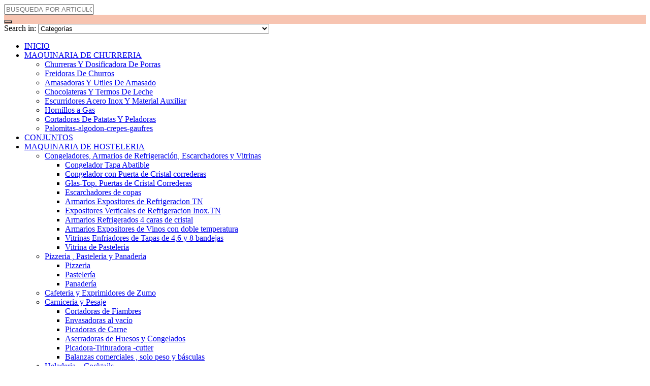

--- FILE ---
content_type: text/html; charset=UTF-8
request_url: https://masterchurros.com/horno-a-conveccion-con-4-bandejas-600-400/
body_size: 40145
content:
<!DOCTYPE html>
<html lang="es" class="no-js">
<head>
	<meta charset="UTF-8" />
	<meta name="viewport" content="width=device-width, initial-scale=1" />
	<link rel="profile" href="//gmpg.org/xfn/11" />
	<meta name='robots' content='index, follow, max-image-preview:large, max-snippet:-1, max-video-preview:-1' />
	<style>img:is([sizes="auto" i], [sizes^="auto," i]) { contain-intrinsic-size: 3000px 1500px }</style>
	
	<!-- This site is optimized with the Yoast SEO Premium plugin v17.8 (Yoast SEO v17.8) - https://yoast.com/wordpress/plugins/seo/ -->
	<title>HORNO A CONVECCION HC-44 C/Humidificador - MASTERCHURROS - MAQUINAS DE CHURROS</title>
	<link rel="canonical" href="https://masterchurros.com/horno-a-conveccion-con-4-bandejas-600-400/" />
	<meta property="og:locale" content="es_ES" />
	<meta property="og:type" content="article" />
	<meta property="og:title" content="HORNO A CONVECCION HC-44 C/Humidificador" />
	<meta property="og:description" content="Horno a convección con 4 bandejas de 600x400" />
	<meta property="og:url" content="https://masterchurros.com/horno-a-conveccion-con-4-bandejas-600-400/" />
	<meta property="og:site_name" content="MASTERCHURROS - MAQUINAS DE CHURROS" />
	<meta property="article:modified_time" content="2024-02-02T19:55:48+00:00" />
	<meta property="og:image" content="https://masterchurros.com/wp-content/uploads/2023/01/105780_2-2.jpg" />
	<meta property="og:image:width" content="1843" />
	<meta property="og:image:height" content="1229" />
	<meta name="twitter:card" content="summary_large_image" />
	<script type="application/ld+json" class="yoast-schema-graph">{"@context":"https://schema.org","@graph":[{"@type":"WebSite","@id":"https://masterchurros.com/#website","url":"https://masterchurros.com/","name":"MASTERCHURROS - MAQUINAS DE CHURROS","description":"TIENDA ONLINE - MASTERCHURROS","potentialAction":[{"@type":"SearchAction","target":{"@type":"EntryPoint","urlTemplate":"https://masterchurros.com/?s={search_term_string}"},"query-input":"required name=search_term_string"}],"inLanguage":"es"},{"@type":"ImageObject","@id":"https://masterchurros.com/horno-a-conveccion-con-4-bandejas-600-400/#primaryimage","inLanguage":"es","url":"https://masterchurros.com/wp-content/uploads/2023/01/105780_2-2.jpg","contentUrl":"https://masterchurros.com/wp-content/uploads/2023/01/105780_2-2.jpg","width":1843,"height":1229},{"@type":"WebPage","@id":"https://masterchurros.com/horno-a-conveccion-con-4-bandejas-600-400/#webpage","url":"https://masterchurros.com/horno-a-conveccion-con-4-bandejas-600-400/","name":"HORNO A CONVECCION HC-44 C/Humidificador - MASTERCHURROS - MAQUINAS DE CHURROS","isPartOf":{"@id":"https://masterchurros.com/#website"},"primaryImageOfPage":{"@id":"https://masterchurros.com/horno-a-conveccion-con-4-bandejas-600-400/#primaryimage"},"datePublished":"2023-01-21T11:43:12+00:00","dateModified":"2024-02-02T19:55:48+00:00","breadcrumb":{"@id":"https://masterchurros.com/horno-a-conveccion-con-4-bandejas-600-400/#breadcrumb"},"inLanguage":"es","potentialAction":[{"@type":"ReadAction","target":["https://masterchurros.com/horno-a-conveccion-con-4-bandejas-600-400/"]}]},{"@type":"BreadcrumbList","@id":"https://masterchurros.com/horno-a-conveccion-con-4-bandejas-600-400/#breadcrumb","itemListElement":[{"@type":"ListItem","position":1,"name":"Home","item":"https://masterchurros.com/"},{"@type":"ListItem","position":2,"name":"Tienda","item":"https://masterchurros.com/tienda/"},{"@type":"ListItem","position":3,"name":"HORNO A CONVECCION HC-44 C/Humidificador"}]}]}</script>
	<!-- / Yoast SEO Premium plugin. -->


<link rel='dns-prefetch' href='//fonts.googleapis.com' />
<link rel="alternate" type="application/rss+xml" title="MASTERCHURROS - MAQUINAS DE CHURROS &raquo; Feed" href="https://masterchurros.com/feed/" />
<link rel="alternate" type="application/rss+xml" title="MASTERCHURROS - MAQUINAS DE CHURROS &raquo; Feed de los comentarios" href="https://masterchurros.com/comments/feed/" />
<link rel="alternate" type="application/rss+xml" title="MASTERCHURROS - MAQUINAS DE CHURROS &raquo; Comentario HORNO A CONVECCION HC-44 C/Humidificador del feed" href="https://masterchurros.com/horno-a-conveccion-con-4-bandejas-600-400/feed/" />
<script type="text/javascript">
/* <![CDATA[ */
window._wpemojiSettings = {"baseUrl":"https:\/\/s.w.org\/images\/core\/emoji\/16.0.1\/72x72\/","ext":".png","svgUrl":"https:\/\/s.w.org\/images\/core\/emoji\/16.0.1\/svg\/","svgExt":".svg","source":{"concatemoji":"https:\/\/masterchurros.com\/wp-includes\/js\/wp-emoji-release.min.js?ver=6.8.3"}};
/*! This file is auto-generated */
!function(s,n){var o,i,e;function c(e){try{var t={supportTests:e,timestamp:(new Date).valueOf()};sessionStorage.setItem(o,JSON.stringify(t))}catch(e){}}function p(e,t,n){e.clearRect(0,0,e.canvas.width,e.canvas.height),e.fillText(t,0,0);var t=new Uint32Array(e.getImageData(0,0,e.canvas.width,e.canvas.height).data),a=(e.clearRect(0,0,e.canvas.width,e.canvas.height),e.fillText(n,0,0),new Uint32Array(e.getImageData(0,0,e.canvas.width,e.canvas.height).data));return t.every(function(e,t){return e===a[t]})}function u(e,t){e.clearRect(0,0,e.canvas.width,e.canvas.height),e.fillText(t,0,0);for(var n=e.getImageData(16,16,1,1),a=0;a<n.data.length;a++)if(0!==n.data[a])return!1;return!0}function f(e,t,n,a){switch(t){case"flag":return n(e,"\ud83c\udff3\ufe0f\u200d\u26a7\ufe0f","\ud83c\udff3\ufe0f\u200b\u26a7\ufe0f")?!1:!n(e,"\ud83c\udde8\ud83c\uddf6","\ud83c\udde8\u200b\ud83c\uddf6")&&!n(e,"\ud83c\udff4\udb40\udc67\udb40\udc62\udb40\udc65\udb40\udc6e\udb40\udc67\udb40\udc7f","\ud83c\udff4\u200b\udb40\udc67\u200b\udb40\udc62\u200b\udb40\udc65\u200b\udb40\udc6e\u200b\udb40\udc67\u200b\udb40\udc7f");case"emoji":return!a(e,"\ud83e\udedf")}return!1}function g(e,t,n,a){var r="undefined"!=typeof WorkerGlobalScope&&self instanceof WorkerGlobalScope?new OffscreenCanvas(300,150):s.createElement("canvas"),o=r.getContext("2d",{willReadFrequently:!0}),i=(o.textBaseline="top",o.font="600 32px Arial",{});return e.forEach(function(e){i[e]=t(o,e,n,a)}),i}function t(e){var t=s.createElement("script");t.src=e,t.defer=!0,s.head.appendChild(t)}"undefined"!=typeof Promise&&(o="wpEmojiSettingsSupports",i=["flag","emoji"],n.supports={everything:!0,everythingExceptFlag:!0},e=new Promise(function(e){s.addEventListener("DOMContentLoaded",e,{once:!0})}),new Promise(function(t){var n=function(){try{var e=JSON.parse(sessionStorage.getItem(o));if("object"==typeof e&&"number"==typeof e.timestamp&&(new Date).valueOf()<e.timestamp+604800&&"object"==typeof e.supportTests)return e.supportTests}catch(e){}return null}();if(!n){if("undefined"!=typeof Worker&&"undefined"!=typeof OffscreenCanvas&&"undefined"!=typeof URL&&URL.createObjectURL&&"undefined"!=typeof Blob)try{var e="postMessage("+g.toString()+"("+[JSON.stringify(i),f.toString(),p.toString(),u.toString()].join(",")+"));",a=new Blob([e],{type:"text/javascript"}),r=new Worker(URL.createObjectURL(a),{name:"wpTestEmojiSupports"});return void(r.onmessage=function(e){c(n=e.data),r.terminate(),t(n)})}catch(e){}c(n=g(i,f,p,u))}t(n)}).then(function(e){for(var t in e)n.supports[t]=e[t],n.supports.everything=n.supports.everything&&n.supports[t],"flag"!==t&&(n.supports.everythingExceptFlag=n.supports.everythingExceptFlag&&n.supports[t]);n.supports.everythingExceptFlag=n.supports.everythingExceptFlag&&!n.supports.flag,n.DOMReady=!1,n.readyCallback=function(){n.DOMReady=!0}}).then(function(){return e}).then(function(){var e;n.supports.everything||(n.readyCallback(),(e=n.source||{}).concatemoji?t(e.concatemoji):e.wpemoji&&e.twemoji&&(t(e.twemoji),t(e.wpemoji)))}))}((window,document),window._wpemojiSettings);
/* ]]> */
</script>
<link rel='stylesheet' id='elementor-frontend-css' href='https://masterchurros.com/wp-content/plugins/elementor/assets/css/frontend.min.css?ver=3.5.1' type='text/css' media='all' />
<link rel='stylesheet' id='elementor-post-8957-css' href='https://masterchurros.com/wp-content/uploads/elementor/css/post-8957.css?ver=1642722093' type='text/css' media='all' />
<link rel='stylesheet' id='font-awesome-5-all-css' href='https://masterchurros.com/wp-content/plugins/elementor/assets/lib/font-awesome/css/all.min.css?ver=3.5.1' type='text/css' media='all' />
<link rel='stylesheet' id='font-awesome-4-shim-css' href='https://masterchurros.com/wp-content/plugins/elementor/assets/lib/font-awesome/css/v4-shims.min.css?ver=3.5.1' type='text/css' media='all' />
<style id='wp-emoji-styles-inline-css' type='text/css'>

	img.wp-smiley, img.emoji {
		display: inline !important;
		border: none !important;
		box-shadow: none !important;
		height: 1em !important;
		width: 1em !important;
		margin: 0 0.07em !important;
		vertical-align: -0.1em !important;
		background: none !important;
		padding: 0 !important;
	}
</style>
<link rel='stylesheet' id='wp-block-library-css' href='https://masterchurros.com/wp-includes/css/dist/block-library/style.min.css?ver=6.8.3' type='text/css' media='all' />
<style id='classic-theme-styles-inline-css' type='text/css'>
/*! This file is auto-generated */
.wp-block-button__link{color:#fff;background-color:#32373c;border-radius:9999px;box-shadow:none;text-decoration:none;padding:calc(.667em + 2px) calc(1.333em + 2px);font-size:1.125em}.wp-block-file__button{background:#32373c;color:#fff;text-decoration:none}
</style>
<link rel='stylesheet' id='wc-blocks-vendors-style-css' href='https://masterchurros.com/wp-content/plugins/woocommerce/packages/woocommerce-blocks/build/wc-blocks-vendors-style.css?ver=6.3.3' type='text/css' media='all' />
<link rel='stylesheet' id='wc-blocks-style-css' href='https://masterchurros.com/wp-content/plugins/woocommerce/packages/woocommerce-blocks/build/wc-blocks-style.css?ver=6.3.3' type='text/css' media='all' />
<style id='global-styles-inline-css' type='text/css'>
:root{--wp--preset--aspect-ratio--square: 1;--wp--preset--aspect-ratio--4-3: 4/3;--wp--preset--aspect-ratio--3-4: 3/4;--wp--preset--aspect-ratio--3-2: 3/2;--wp--preset--aspect-ratio--2-3: 2/3;--wp--preset--aspect-ratio--16-9: 16/9;--wp--preset--aspect-ratio--9-16: 9/16;--wp--preset--color--black: #000000;--wp--preset--color--cyan-bluish-gray: #abb8c3;--wp--preset--color--white: #ffffff;--wp--preset--color--pale-pink: #f78da7;--wp--preset--color--vivid-red: #cf2e2e;--wp--preset--color--luminous-vivid-orange: #ff6900;--wp--preset--color--luminous-vivid-amber: #fcb900;--wp--preset--color--light-green-cyan: #7bdcb5;--wp--preset--color--vivid-green-cyan: #00d084;--wp--preset--color--pale-cyan-blue: #8ed1fc;--wp--preset--color--vivid-cyan-blue: #0693e3;--wp--preset--color--vivid-purple: #9b51e0;--wp--preset--gradient--vivid-cyan-blue-to-vivid-purple: linear-gradient(135deg,rgba(6,147,227,1) 0%,rgb(155,81,224) 100%);--wp--preset--gradient--light-green-cyan-to-vivid-green-cyan: linear-gradient(135deg,rgb(122,220,180) 0%,rgb(0,208,130) 100%);--wp--preset--gradient--luminous-vivid-amber-to-luminous-vivid-orange: linear-gradient(135deg,rgba(252,185,0,1) 0%,rgba(255,105,0,1) 100%);--wp--preset--gradient--luminous-vivid-orange-to-vivid-red: linear-gradient(135deg,rgba(255,105,0,1) 0%,rgb(207,46,46) 100%);--wp--preset--gradient--very-light-gray-to-cyan-bluish-gray: linear-gradient(135deg,rgb(238,238,238) 0%,rgb(169,184,195) 100%);--wp--preset--gradient--cool-to-warm-spectrum: linear-gradient(135deg,rgb(74,234,220) 0%,rgb(151,120,209) 20%,rgb(207,42,186) 40%,rgb(238,44,130) 60%,rgb(251,105,98) 80%,rgb(254,248,76) 100%);--wp--preset--gradient--blush-light-purple: linear-gradient(135deg,rgb(255,206,236) 0%,rgb(152,150,240) 100%);--wp--preset--gradient--blush-bordeaux: linear-gradient(135deg,rgb(254,205,165) 0%,rgb(254,45,45) 50%,rgb(107,0,62) 100%);--wp--preset--gradient--luminous-dusk: linear-gradient(135deg,rgb(255,203,112) 0%,rgb(199,81,192) 50%,rgb(65,88,208) 100%);--wp--preset--gradient--pale-ocean: linear-gradient(135deg,rgb(255,245,203) 0%,rgb(182,227,212) 50%,rgb(51,167,181) 100%);--wp--preset--gradient--electric-grass: linear-gradient(135deg,rgb(202,248,128) 0%,rgb(113,206,126) 100%);--wp--preset--gradient--midnight: linear-gradient(135deg,rgb(2,3,129) 0%,rgb(40,116,252) 100%);--wp--preset--font-size--small: 13px;--wp--preset--font-size--medium: 20px;--wp--preset--font-size--large: 36px;--wp--preset--font-size--x-large: 42px;--wp--preset--spacing--20: 0.44rem;--wp--preset--spacing--30: 0.67rem;--wp--preset--spacing--40: 1rem;--wp--preset--spacing--50: 1.5rem;--wp--preset--spacing--60: 2.25rem;--wp--preset--spacing--70: 3.38rem;--wp--preset--spacing--80: 5.06rem;--wp--preset--shadow--natural: 6px 6px 9px rgba(0, 0, 0, 0.2);--wp--preset--shadow--deep: 12px 12px 50px rgba(0, 0, 0, 0.4);--wp--preset--shadow--sharp: 6px 6px 0px rgba(0, 0, 0, 0.2);--wp--preset--shadow--outlined: 6px 6px 0px -3px rgba(255, 255, 255, 1), 6px 6px rgba(0, 0, 0, 1);--wp--preset--shadow--crisp: 6px 6px 0px rgba(0, 0, 0, 1);}:where(.is-layout-flex){gap: 0.5em;}:where(.is-layout-grid){gap: 0.5em;}body .is-layout-flex{display: flex;}.is-layout-flex{flex-wrap: wrap;align-items: center;}.is-layout-flex > :is(*, div){margin: 0;}body .is-layout-grid{display: grid;}.is-layout-grid > :is(*, div){margin: 0;}:where(.wp-block-columns.is-layout-flex){gap: 2em;}:where(.wp-block-columns.is-layout-grid){gap: 2em;}:where(.wp-block-post-template.is-layout-flex){gap: 1.25em;}:where(.wp-block-post-template.is-layout-grid){gap: 1.25em;}.has-black-color{color: var(--wp--preset--color--black) !important;}.has-cyan-bluish-gray-color{color: var(--wp--preset--color--cyan-bluish-gray) !important;}.has-white-color{color: var(--wp--preset--color--white) !important;}.has-pale-pink-color{color: var(--wp--preset--color--pale-pink) !important;}.has-vivid-red-color{color: var(--wp--preset--color--vivid-red) !important;}.has-luminous-vivid-orange-color{color: var(--wp--preset--color--luminous-vivid-orange) !important;}.has-luminous-vivid-amber-color{color: var(--wp--preset--color--luminous-vivid-amber) !important;}.has-light-green-cyan-color{color: var(--wp--preset--color--light-green-cyan) !important;}.has-vivid-green-cyan-color{color: var(--wp--preset--color--vivid-green-cyan) !important;}.has-pale-cyan-blue-color{color: var(--wp--preset--color--pale-cyan-blue) !important;}.has-vivid-cyan-blue-color{color: var(--wp--preset--color--vivid-cyan-blue) !important;}.has-vivid-purple-color{color: var(--wp--preset--color--vivid-purple) !important;}.has-black-background-color{background-color: var(--wp--preset--color--black) !important;}.has-cyan-bluish-gray-background-color{background-color: var(--wp--preset--color--cyan-bluish-gray) !important;}.has-white-background-color{background-color: var(--wp--preset--color--white) !important;}.has-pale-pink-background-color{background-color: var(--wp--preset--color--pale-pink) !important;}.has-vivid-red-background-color{background-color: var(--wp--preset--color--vivid-red) !important;}.has-luminous-vivid-orange-background-color{background-color: var(--wp--preset--color--luminous-vivid-orange) !important;}.has-luminous-vivid-amber-background-color{background-color: var(--wp--preset--color--luminous-vivid-amber) !important;}.has-light-green-cyan-background-color{background-color: var(--wp--preset--color--light-green-cyan) !important;}.has-vivid-green-cyan-background-color{background-color: var(--wp--preset--color--vivid-green-cyan) !important;}.has-pale-cyan-blue-background-color{background-color: var(--wp--preset--color--pale-cyan-blue) !important;}.has-vivid-cyan-blue-background-color{background-color: var(--wp--preset--color--vivid-cyan-blue) !important;}.has-vivid-purple-background-color{background-color: var(--wp--preset--color--vivid-purple) !important;}.has-black-border-color{border-color: var(--wp--preset--color--black) !important;}.has-cyan-bluish-gray-border-color{border-color: var(--wp--preset--color--cyan-bluish-gray) !important;}.has-white-border-color{border-color: var(--wp--preset--color--white) !important;}.has-pale-pink-border-color{border-color: var(--wp--preset--color--pale-pink) !important;}.has-vivid-red-border-color{border-color: var(--wp--preset--color--vivid-red) !important;}.has-luminous-vivid-orange-border-color{border-color: var(--wp--preset--color--luminous-vivid-orange) !important;}.has-luminous-vivid-amber-border-color{border-color: var(--wp--preset--color--luminous-vivid-amber) !important;}.has-light-green-cyan-border-color{border-color: var(--wp--preset--color--light-green-cyan) !important;}.has-vivid-green-cyan-border-color{border-color: var(--wp--preset--color--vivid-green-cyan) !important;}.has-pale-cyan-blue-border-color{border-color: var(--wp--preset--color--pale-cyan-blue) !important;}.has-vivid-cyan-blue-border-color{border-color: var(--wp--preset--color--vivid-cyan-blue) !important;}.has-vivid-purple-border-color{border-color: var(--wp--preset--color--vivid-purple) !important;}.has-vivid-cyan-blue-to-vivid-purple-gradient-background{background: var(--wp--preset--gradient--vivid-cyan-blue-to-vivid-purple) !important;}.has-light-green-cyan-to-vivid-green-cyan-gradient-background{background: var(--wp--preset--gradient--light-green-cyan-to-vivid-green-cyan) !important;}.has-luminous-vivid-amber-to-luminous-vivid-orange-gradient-background{background: var(--wp--preset--gradient--luminous-vivid-amber-to-luminous-vivid-orange) !important;}.has-luminous-vivid-orange-to-vivid-red-gradient-background{background: var(--wp--preset--gradient--luminous-vivid-orange-to-vivid-red) !important;}.has-very-light-gray-to-cyan-bluish-gray-gradient-background{background: var(--wp--preset--gradient--very-light-gray-to-cyan-bluish-gray) !important;}.has-cool-to-warm-spectrum-gradient-background{background: var(--wp--preset--gradient--cool-to-warm-spectrum) !important;}.has-blush-light-purple-gradient-background{background: var(--wp--preset--gradient--blush-light-purple) !important;}.has-blush-bordeaux-gradient-background{background: var(--wp--preset--gradient--blush-bordeaux) !important;}.has-luminous-dusk-gradient-background{background: var(--wp--preset--gradient--luminous-dusk) !important;}.has-pale-ocean-gradient-background{background: var(--wp--preset--gradient--pale-ocean) !important;}.has-electric-grass-gradient-background{background: var(--wp--preset--gradient--electric-grass) !important;}.has-midnight-gradient-background{background: var(--wp--preset--gradient--midnight) !important;}.has-small-font-size{font-size: var(--wp--preset--font-size--small) !important;}.has-medium-font-size{font-size: var(--wp--preset--font-size--medium) !important;}.has-large-font-size{font-size: var(--wp--preset--font-size--large) !important;}.has-x-large-font-size{font-size: var(--wp--preset--font-size--x-large) !important;}
:where(.wp-block-post-template.is-layout-flex){gap: 1.25em;}:where(.wp-block-post-template.is-layout-grid){gap: 1.25em;}
:where(.wp-block-columns.is-layout-flex){gap: 2em;}:where(.wp-block-columns.is-layout-grid){gap: 2em;}
:root :where(.wp-block-pullquote){font-size: 1.5em;line-height: 1.6;}
</style>
<link rel='stylesheet' id='contact-form-7-css' href='https://masterchurros.com/wp-content/plugins/contact-form-7/includes/css/styles.css?ver=5.5.3' type='text/css' media='all' />
<link rel='stylesheet' id='extendify-sdk-utility-classes-css' href='https://masterchurros.com/wp-content/plugins/redux-framework/redux-core/extendify-sdk/public/build/extendify-utilities.css?ver=13.4' type='text/css' media='all' />
<link rel='stylesheet' id='rs-plugin-settings-css' href='https://masterchurros.com/wp-content/plugins/revslider/public/assets/css/rs6.css?ver=6.4.8' type='text/css' media='all' />
<style id='rs-plugin-settings-inline-css' type='text/css'>
#rs-demo-id {}
</style>
<link rel='stylesheet' id='woocommerce-photo-reviews-style-css' href='https://masterchurros.com/wp-content/plugins/woo-photo-reviews/css/style.min.css?ver=1.1.4.3' type='text/css' media='all' />
<style id='woocommerce-photo-reviews-style-inline-css' type='text/css'>
.wcpr-filter-container{border:1px solid #e5e5e5;}.wcpr-filter-button{border:1px solid #e5e5e5;}.rate-percent{background-color:#96588a;}.star-rating:before,.star-rating span:before,.stars a:hover:after, .stars a.active:after{color:#ffb600 !important;}
</style>
<link rel='stylesheet' id='wcpr-masonry-style-css' href='https://masterchurros.com/wp-content/plugins/woo-photo-reviews/css/masonry.min.css?ver=1.1.4.3' type='text/css' media='all' />
<link rel='stylesheet' id='wcpr-swipebox-css-css' href='https://masterchurros.com/wp-content/plugins/woo-photo-reviews/css/swipebox.min.css?ver=6.8.3' type='text/css' media='all' />
<link rel='stylesheet' id='woof-css' href='https://masterchurros.com/wp-content/plugins/woocommerce-products-filter/css/front.css?ver=2.2.5.3' type='text/css' media='all' />
<link rel='stylesheet' id='chosen-drop-down-css' href='https://masterchurros.com/wp-content/plugins/woocommerce-products-filter/js/chosen/chosen.min.css?ver=2.2.5.3' type='text/css' media='all' />
<link rel='stylesheet' id='photoswipe-css' href='https://masterchurros.com/wp-content/plugins/woocommerce/assets/css/photoswipe/photoswipe.min.css?ver=6.0.1' type='text/css' media='all' />
<link rel='stylesheet' id='photoswipe-default-skin-css' href='https://masterchurros.com/wp-content/plugins/woocommerce/assets/css/photoswipe/default-skin/default-skin.min.css?ver=6.0.1' type='text/css' media='all' />
<link rel='stylesheet' id='woocommerce-layout-css' href='https://masterchurros.com/wp-content/plugins/woocommerce/assets/css/woocommerce-layout.css?ver=6.0.1' type='text/css' media='all' />
<link rel='stylesheet' id='woocommerce-smallscreen-css' href='https://masterchurros.com/wp-content/plugins/woocommerce/assets/css/woocommerce-smallscreen.css?ver=6.0.1' type='text/css' media='only screen and (max-width: 768px)' />
<link rel='stylesheet' id='woocommerce-general-css' href='https://masterchurros.com/wp-content/plugins/woocommerce/assets/css/woocommerce.css?ver=6.0.1' type='text/css' media='all' />
<style id='woocommerce-inline-inline-css' type='text/css'>
.woocommerce form .form-row .required { visibility: visible; }
</style>
<link rel='stylesheet' id='WCZP_front_style-css' href='https://masterchurros.com/wp-content/plugins/check-pincodezipcode-for-shipping-woocommerce/includes/css/wczp_front_style.css?ver=1.0.0' type='text/css' media='all' />
<link rel='stylesheet' id='urna-theme-fonts-css' href='https://fonts.googleapis.com/css?family=Poppins%3A400%2C500%2C600%2C700&#038;subset=latin%2Clatin-ext&#038;display=swap' type='text/css' media='all' />
<link rel='stylesheet' id='woo-variation-swatches-css' href='https://masterchurros.com/wp-content/plugins/woo-variation-swatches/assets/css/frontend.min.css?ver=1.1.19' type='text/css' media='all' />
<style id='woo-variation-swatches-inline-css' type='text/css'>
.variable-item:not(.radio-variable-item) { width : 30px; height : 30px; } .wvs-style-squared .button-variable-item { min-width : 30px; } .button-variable-item span { font-size : 16px; }
</style>
<link rel='stylesheet' id='woo-variation-swatches-theme-override-css' href='https://masterchurros.com/wp-content/plugins/woo-variation-swatches/assets/css/wvs-theme-override.min.css?ver=1.1.19' type='text/css' media='all' />
<link rel='stylesheet' id='woo-variation-swatches-tooltip-css' href='https://masterchurros.com/wp-content/plugins/woo-variation-swatches/assets/css/frontend-tooltip.min.css?ver=1.1.19' type='text/css' media='all' />
<link rel='stylesheet' id='bootstrap-css' href='https://masterchurros.com/wp-content/themes/urna/css/bootstrap.css?ver=3.3.7' type='text/css' media='all' />
<link rel='stylesheet' id='urna-template-css' href='https://masterchurros.com/wp-content/themes/urna/css/template.css?ver=1.0' type='text/css' media='all' />
<style id='urna-template-inline-css' type='text/css'>
.vc_custom_1626276969918{padding-top: 50px !important;padding-bottom: 70px !important;}
</style>
<link rel='stylesheet' id='urna-skin-css' href='https://masterchurros.com/wp-content/themes/urna/css/skins/technology-v2/type.css?ver=1.0' type='text/css' media='all' />
<link rel='stylesheet' id='urna-style-css' href='https://masterchurros.com/wp-content/themes/urna/style.css?ver=1.0' type='text/css' media='all' />
<style id='urna-style-inline-css' type='text/css'>
/* Theme Options Styles *//* Custom Color (skin) *//* check main color *//*color*//*background*/.btn-theme-2:hover,.woocommerce-pagination a.button:hover,.widget_price_filter .price_slider_amount .button:hover,.tbay-addon.tbay-addon-banner .tbay-addon-content .button:hover,.tbay-addon-newsletter input[type="submit"]:hover,.tbay-addon-newsletter button[type="submit"]:hover,.widget-newletter input[type="submit"]:hover,.widget-newletter button[type="submit"]:hover,.post-list .readmore:hover,.post-grid .readmore:hover,.entry-single .entry-description a:hover,.entry-single .author-info .all-post:hover,.post-password-form input[type=submit]:hover,#comments #respond .form-submit input:hover,#reviews #respond .form-submit input:hover,.wpcf7-form .form-horizontal .wpcf7-submit:hover,.page-404 .page-content .backtohome:hover,.woocommerce .yith-wfbt-submit-block .yith-wfbt-submit-button-remove:hover,body table.compare-list .add-to-cart td a.button:hover,body table.compare-list .add-to-cart td a.button + a:hover,input#ywqa-submit-question:hover,div#new-answer-header .ywqa_submit_answer:hover,.woocommerce table.wishlist_table.shop_table .product-add-to-cart .add-cart a:hover,.wishlist_table.mobile .product-add-to-cart .add-cart a:hover,.products-list .product-block .group-buttons > div.add-cart a:hover,.top-cart .tbay-dropdown-cart ul.cart_empty a.wc-continue:hover,.top-cart .cart_list.woocommerce-mini-cart + .woocommerce-mini-cart__total + .woocommerce-mini-cart__buttons a.checkout:hover,.top-cart .group-button p.buttons a.button.checkout:hover,.woocommerce button.button[name="track"]:hover,.singular-shop div.product .single_add_to_cart_button:hover,#sticky-menu-bar #sticky-custom-add-to-cart:hover,.mobile-btn-cart-click #tbay-click-addtocart:hover,.cart_totals .wc-proceed-to-checkout a.checkout-button:hover,.coupon .box input[type=submit]:hover,.woocommerce form.register input.button.otp_reg_dig_wc:hover,.woocommerce button.button.dig_wc_mobileLogin:hover,.woocommerce form.login > p.last .button:hover,.woocommerce form.register > p.last .button:hover,.woocommerce-order-received .order-again a:hover,.woocommerce form.checkout_coupon > p.form-row-last .button:hover,.woocommerce-checkout-payment .place-order button.button.alt:hover,form.checkout .woocommerce-checkout-review-order.compatible-checkout .wc-gzd-order-submit button#place_order:hover,#custom-register input.submit_button:hover,#custom-login input.submit_button:hover,.dokan-dashboard header.dokan-dashboard-header h1 a.dokan-btn-theme:hover,.dokan-dashboard header.dokan-dashboard-header h1 .dokan-btn-default:hover,input[type="submit"].dokan-btn-theme:hover,input[type="submit"].dokan-btn-default:hover,.dokan-btn-default:hover,.dokan-btn-theme:hover,.dokan-add-product-link a.dokan-btn-theme:hover,.dokan-add-product-link .dokan-btn-default:hover,.wcmp_regi_main .register .button:hover,#report_abuse_form button.submit-report-abuse:hover,.vendor_sidebar .widget_wcmp_quick_info #respond input#submit:hover,#wcmp-store-conatiner .wcmp-store-locator-wrap .wcmp-store-map-pagination .vendor_sort input[type="submit"]:hover,#wcmp-store-conatiner .wcmp-store-map-filter input[type="submit"]:hover,#wcfm-main-contentainer .wcfm-membership-wrapper input[type="submit"]:hover,#wcfm-main-contentainer .wcfm_form_simple_submit_wrapper .wcfm_submit_button:hover,.wcfm_popup_wrapper .wcfm_popup_button:hover,#wcfmmp-store #reviews .add_review button:hover,.form-row input[name="apply_for_vendor_submit"]:hover,form.wcv-form .wcv-button[type="submit"]:hover,.dashboard .wcv-dashboard-navigation ~ form input[type="submit"]:hover,.shop_settings input[name="vendor_application_submit"]:hover,form[name="export_orders"] input:hover,.wcvendors-pro-dashboard-wrapper input#update_button:hover,.wcvendors-pro-dashboard-wrapper .wcv-search-form .wcv-button:hover,.wcv-form .control-group .control > input.wcv-button:hover:not(#clear_button),table.wcvendors-table-order .wcv-shade.wcv-fade .order_note_form input[type="submit"]:hover,table.wcvendors-table-order form #tracking_number_save_button:hover,form#wcv-store-settings input#store_save_button:hover,.wcv_store_search form input[type="submit"]:hover,.wcv_vendor_search form input[type="submit"]:hover,.wpmc-steps-wrapper ~ .wpmc-nav-wrapper button[type="button"]:hover,.btn-theme-2:focus,.woocommerce-pagination a.button:focus,.widget_price_filter .price_slider_amount .button:focus,.tbay-addon.tbay-addon-banner .tbay-addon-content .button:focus,.tbay-addon-newsletter input[type="submit"]:focus,.tbay-addon-newsletter button[type="submit"]:focus,.widget-newletter input[type="submit"]:focus,.widget-newletter button[type="submit"]:focus,.post-list .readmore:focus,.post-grid .readmore:focus,.entry-single .entry-description a:focus,.entry-single .author-info .all-post:focus,.post-password-form input[type=submit]:focus,#comments #respond .form-submit input:focus,#reviews #respond .form-submit input:focus,.wpcf7-form .form-horizontal .wpcf7-submit:focus,.page-404 .page-content .backtohome:focus,.woocommerce .yith-wfbt-submit-block .yith-wfbt-submit-button-remove:focus,body table.compare-list .add-to-cart td a.button:focus,body table.compare-list .add-to-cart td a.button + a:focus,input#ywqa-submit-question:focus,div#new-answer-header .ywqa_submit_answer:focus,.woocommerce table.wishlist_table.shop_table .product-add-to-cart .add-cart a:focus,.wishlist_table.mobile .product-add-to-cart .add-cart a:focus,.products-list .product-block .group-buttons > div.add-cart a:focus,.top-cart .tbay-dropdown-cart ul.cart_empty a.wc-continue:focus,.top-cart .cart_list.woocommerce-mini-cart + .woocommerce-mini-cart__total + .woocommerce-mini-cart__buttons a.checkout:focus,.top-cart .group-button p.buttons a.button.checkout:focus,.woocommerce button.button[name="track"]:focus,.singular-shop div.product .single_add_to_cart_button:focus,#sticky-menu-bar #sticky-custom-add-to-cart:focus,.mobile-btn-cart-click #tbay-click-addtocart:focus,.cart_totals .wc-proceed-to-checkout a.checkout-button:focus,.coupon .box input[type=submit]:focus,.woocommerce form.register input.button.otp_reg_dig_wc:focus,.woocommerce button.button.dig_wc_mobileLogin:focus,.woocommerce form.login > p.last .button:focus,.woocommerce form.register > p.last .button:focus,.woocommerce-order-received .order-again a:focus,.woocommerce form.checkout_coupon > p.form-row-last .button:focus,.woocommerce-checkout-payment .place-order button.button.alt:focus,form.checkout .woocommerce-checkout-review-order.compatible-checkout .wc-gzd-order-submit button#place_order:focus,#custom-register input.submit_button:focus,#custom-login input.submit_button:focus,.dokan-dashboard header.dokan-dashboard-header h1 a.dokan-btn-theme:focus,.dokan-dashboard header.dokan-dashboard-header h1 .dokan-btn-default:focus,input[type="submit"].dokan-btn-theme:focus,input[type="submit"].dokan-btn-default:focus,.dokan-btn-default:focus,.dokan-btn-theme:focus,.dokan-add-product-link a.dokan-btn-theme:focus,.dokan-add-product-link .dokan-btn-default:focus,.wcmp_regi_main .register .button:focus,#report_abuse_form button.submit-report-abuse:focus,.vendor_sidebar .widget_wcmp_quick_info #respond input#submit:focus,#wcmp-store-conatiner .wcmp-store-locator-wrap .wcmp-store-map-pagination .vendor_sort input[type="submit"]:focus,#wcmp-store-conatiner .wcmp-store-map-filter input[type="submit"]:focus,#wcfm-main-contentainer .wcfm-membership-wrapper input[type="submit"]:focus,#wcfm-main-contentainer .wcfm_form_simple_submit_wrapper .wcfm_submit_button:focus,.wcfm_popup_wrapper .wcfm_popup_button:focus,#wcfmmp-store #reviews .add_review button:focus,.form-row input[name="apply_for_vendor_submit"]:focus,form.wcv-form .wcv-button[type="submit"]:focus,.dashboard .wcv-dashboard-navigation ~ form input[type="submit"]:focus,.shop_settings input[name="vendor_application_submit"]:focus,form[name="export_orders"] input:focus,.wcvendors-pro-dashboard-wrapper input#update_button:focus,.wcvendors-pro-dashboard-wrapper .wcv-search-form .wcv-button:focus,.wcv-form .control-group .control > input.wcv-button:focus:not(#clear_button),table.wcvendors-table-order .wcv-shade.wcv-fade .order_note_form input[type="submit"]:focus,table.wcvendors-table-order form #tracking_number_save_button:focus,form#wcv-store-settings input#store_save_button:focus,.wcv_store_search form input[type="submit"]:focus,.wcv_vendor_search form input[type="submit"]:focus,.wpmc-steps-wrapper ~ .wpmc-nav-wrapper button[type="button"]:focus,.btn-theme-2:active:hover,.woocommerce-pagination a.button:active:hover,.widget_price_filter .price_slider_amount .button:active:hover,.tbay-addon.tbay-addon-banner .tbay-addon-content .button:active:hover,.tbay-addon-newsletter input[type="submit"]:active:hover,.tbay-addon-newsletter button[type="submit"]:active:hover,.widget-newletter input[type="submit"]:active:hover,.widget-newletter button[type="submit"]:active:hover,.post-list .readmore:active:hover,.post-grid .readmore:active:hover,.entry-single .entry-description a:active:hover,.entry-single .author-info .all-post:active:hover,.post-password-form input[type=submit]:active:hover,#comments #respond .form-submit input:active:hover,#reviews #respond .form-submit input:active:hover,.wpcf7-form .form-horizontal .wpcf7-submit:active:hover,.page-404 .page-content .backtohome:active:hover,.woocommerce .yith-wfbt-submit-block .yith-wfbt-submit-button-remove:active:hover,body table.compare-list .add-to-cart td a.button:active:hover,body table.compare-list .add-to-cart td a.button + a:active:hover,input#ywqa-submit-question:active:hover,div#new-answer-header .ywqa_submit_answer:active:hover,.woocommerce table.wishlist_table.shop_table .product-add-to-cart .add-cart a:active:hover,.wishlist_table.mobile .product-add-to-cart .add-cart a:active:hover,.products-list .product-block .group-buttons > div.add-cart a:active:hover,.top-cart .tbay-dropdown-cart ul.cart_empty a.wc-continue:active:hover,.top-cart .cart_list.woocommerce-mini-cart + .woocommerce-mini-cart__total + .woocommerce-mini-cart__buttons a.checkout:active:hover,.top-cart .group-button p.buttons a.button.checkout:active:hover,.woocommerce button.button[name="track"]:active:hover,.singular-shop div.product .single_add_to_cart_button:active:hover,#sticky-menu-bar #sticky-custom-add-to-cart:active:hover,.mobile-btn-cart-click #tbay-click-addtocart:active:hover,.cart_totals .wc-proceed-to-checkout a.checkout-button:active:hover,.coupon .box input[type=submit]:active:hover,.woocommerce form.register input.button.otp_reg_dig_wc:active:hover,.woocommerce button.button.dig_wc_mobileLogin:active:hover,.woocommerce form.login > p.last .button:active:hover,.woocommerce form.register > p.last .button:active:hover,.woocommerce-order-received .order-again a:active:hover,.woocommerce form.checkout_coupon > p.form-row-last .button:active:hover,.woocommerce-checkout-payment .place-order button.button.alt:active:hover,form.checkout .woocommerce-checkout-review-order.compatible-checkout .wc-gzd-order-submit button#place_order:active:hover,#custom-register input.submit_button:active:hover,#custom-login input.submit_button:active:hover,.dokan-dashboard header.dokan-dashboard-header h1 a.dokan-btn-theme:active:hover,.dokan-dashboard header.dokan-dashboard-header h1 .dokan-btn-default:active:hover,.dokan-btn-default:active:hover,.dokan-btn-theme:active:hover,.wcmp_regi_main .register .button:active:hover,#report_abuse_form button.submit-report-abuse:active:hover,.vendor_sidebar .widget_wcmp_quick_info #respond input#submit:active:hover,#wcmp-store-conatiner .wcmp-store-locator-wrap .wcmp-store-map-pagination .vendor_sort input[type="submit"]:active:hover,#wcmp-store-conatiner .wcmp-store-map-filter input[type="submit"]:active:hover,#wcfm-main-contentainer .wcfm-membership-wrapper input[type="submit"]:active:hover,#wcfm-main-contentainer .wcfm_form_simple_submit_wrapper .wcfm_submit_button:active:hover,.wcfm_popup_wrapper .wcfm_popup_button:active:hover,#wcfmmp-store #reviews .add_review button:active:hover,.form-row input[name="apply_for_vendor_submit"]:active:hover,form.wcv-form .wcv-button[type="submit"]:active:hover,.dashboard .wcv-dashboard-navigation ~ form input[type="submit"]:active:hover,.shop_settings input[name="vendor_application_submit"]:active:hover,form[name="export_orders"] input:active:hover,.wcvendors-pro-dashboard-wrapper input#update_button:active:hover,.wcvendors-pro-dashboard-wrapper .wcv-search-form .wcv-button:active:hover,.wcv-form .control-group .control > input.wcv-button:active:hover:not(#clear_button),table.wcvendors-table-order .wcv-shade.wcv-fade .order_note_form input[type="submit"]:active:hover,table.wcvendors-table-order form #tracking_number_save_button:active:hover,form#wcv-store-settings input#store_save_button:active:hover,.wcv_store_search form input[type="submit"]:active:hover,.wcv_vendor_search form input[type="submit"]:active:hover,.wpmc-steps-wrapper ~ .wpmc-nav-wrapper button[type="button"]:active:hover,.product-block.v15.product-quantity-mode .group-add-cart .add-cart:hover , .mobile-btn-cart-click #tbay-click-addtocart:hover , input[type="submit"].dokan-btn-default:hover,input[type="submit"].dokan-btn-default:focus,input[type="submit"].dokan-btn-default:active,input[type="submit"].dokan-btn-default.active,a.dokan-btn-default:hover,a.dokan-btn-default:focus,a.dokan-btn-default:active,a.dokan-btn-default.active , .dokan-btn-default:hover,.dokan-btn-default:focus,.dokan-btn-default:active,.dokan-btn-default.active , .open .dropdown-toggleinput[type="submit"].dokan-btn-default,.open .dropdown-togglea.dokan-btn-default,.open .dropdown-toggle.dokan-btn-default {background: #2b2b58;border-color: #2b2b58;}/**Fix theme color important**/.product-block .wcfmmp_sold_by_wrapper a:hover,.product-block .wcfmmp_sold_by_wrapper a:focus,#wcfmmp-store .categories_list ul li a:hover,#wcfmmp-store .categories_list ul li a:focus {color: #303062 !important;}.site-header .logo img {max-width: 217px;}.site-header .logo img {}/*Tablet*/@media (max-width: 1199px)  and (min-width: 768px) {/*color*/.tbay-search-mobile .sumo_product_cat .optWrapper .options li.opt.selected,.tbay-search-mobile .sumo_category .optWrapper .options li.opt.selected,#custom-login-wrapper .modal-content .modal-body .nav-tabs li.active a,.active-search-mobile .tbay-search-mobile .count,#tbay-mobile-menu-navbar.search-mobile-focus .tbay-search-mobile .count,.image-mains .show-mobile > div .yith-wcwl-wishlistexistsbrowse.show i {color: #303062;}/*background*/.tbay-search-mobile .form-group .input-group .button-group .button-search.icon {background-color: #303062;}/*Border*/.tbay-search-mobile .sumo_product_cat .optWrapper .options li.opt.selected,.tbay-search-mobile .sumo_category .optWrapper .options li.opt.selected,.tbay-search-mobile .sumo_product_cat .optWrapper .options li.opt:last-child.selected,.tbay-search-mobile .sumo_category .optWrapper .options li.opt:last-child.selected {border-color: #303062;}}/*Mobile*/@media (max-width: 767px) {/*color*/.footer-device-mobile > * a:hover,.footer-device-mobile > *.active a,.footer-device-mobile > *.active a i , body.woocommerce-wishlist .footer-device-mobile > .device-wishlist a,body.woocommerce-wishlist .footer-device-mobile > .device-wishlist a i,.products-list .product-block .group-buttons > div + div.button-wishlist .yith-wcwl-add-to-wishlist.exists a,.product-block .button-wishlist.shown-mobile > div .yith-wcwl-wishlistaddedbrowse a,.product-block .button-wishlist.shown-mobile > div .yith-wcwl-wishlistexistsbrowse a,.woocommerce table.shop_table.my_account_orders > tbody > tr > td .woocommerce-Price-amount,.woocommerce table.shop_table.dokan-rma-order-item-table > tbody > tr > td .woocommerce-Price-amount,.tbay-search-mobile .sumo_product_cat .optWrapper .options li.opt.selected,.tbay-search-mobile .sumo_category .optWrapper .options li.opt.selected,#custom-login-wrapper .modal-content .modal-body .nav-tabs li.active a,.active-search-mobile .tbay-search-mobile .count,#tbay-mobile-menu-navbar.search-mobile-focus .tbay-search-mobile .count,.image-mains .show-mobile > div .yith-wcwl-wishlistexistsbrowse.show i {color: #303062;}/*background*/.topbar-device-mobile .top-cart a.wc-continue,.tbay-show-cart-mobile .product-block div.add-cart a,.tbay-addon-newsletter .input-group-btn input,.tbay-search-mobile .form-group .input-group .button-group .button-search.icon {background-color: #303062;}/*Border*/.topbar-device-mobile .top-cart a.wc-continue,.tbay-search-mobile .sumo_product_cat .optWrapper .options li.opt.selected,.tbay-search-mobile .sumo_category .optWrapper .options li.opt.selected,.tbay-search-mobile .sumo_product_cat .optWrapper .options li.opt:last-child.selected,.tbay-search-mobile .sumo_category .optWrapper .options li.opt:last-child.selected {border-color: #303062;}}/*No edit code customize*/@media (max-width: 1199px)  and (min-width: 768px) {/*color*/.footer-device-mobile > * a:hover,.footer-device-mobile > *.active a,.footer-device-mobile > *.active a i , body.woocommerce-wishlist .footer-device-mobile > .device-wishlist a,body.woocommerce-wishlist .footer-device-mobile > .device-wishlist a i,.vc_tta-container .vc_tta-panel.vc_active .vc_tta-panel-title > a span,.cart_totals table .order-total .woocs_special_price_code {color: #303062;}/*background*/.topbar-device-mobile .top-cart a.wc-continue,.tbay-addon-newletter .input-group-btn input {background-color: #303062;}/*Border*/.topbar-device-mobile .top-cart a.wc-continue {border-color: #303062;}}@media (max-width: 1199px) {/* Limit logo image height for mobile according to mobile header height */.mobile-logo a img {max-width: 109px;}.mobile-logo a img {}.woocommerce .product .product-block span.onsale .saled,.woocommerce .product .product-block span.onsale .featured {line-height: 20px;min-width: 40px;}}.woocommerce .product span.onsale > span,.image-mains span.onsale .saled,.image-mains span.onsale .featured {}/* Custom CSS */@media (max-width:767px){#message-purchased {display: none !important;}}@media (min-width: 768px){.tbay-addon .tbay-addon-title, .tbay-addon .tbay-addon-heading {font-size: 19px !important;line-height: 42px;margin-bottom: 7px;}}.tbay-footer .tbay-copyright {padding: 34px 100px 18px 100px !important;border-top: 1px solid #eee;background-color: #80808017;}.footer-copy {padding: 10px 100px 10px 100px !important;border-top: 1px solid #eee;background-color: #80808061;}#tbay-header .header-main {background: #ffffff !important;padding: 30px 0;border-bottom: 1px solid rgba(255,255,255,0.1);}#tbay-header .tbay-search-form .form-group .input-group {border: 1px solid #bfbfbf !important;}#tbay-header .yith-compare-header a, #tbay-header .cart-dropdown .cart-icon, #tbay-header .top-wishlist a {line-height: 42px;color: #474da2 !important;}#tbay-header .header-mainmenu {background: #e8e8e8 !important;}.navbar-nav>li>a {color: #474da2 !important;}#tbay-header .top-cart .text-cart .woocommerce-Price-amount {color: #474da2 !important;}#tbay-header .yith-compare-header a, #tbay-header .cart-dropdown .cart-icon, #tbay-header .top-wishlist a {line-height: 42px;color: #474da2 !important;}.recent-view h3 {font-size: 14px;font-weight: 500;margin: 0;line-height: 45px;text-align: right;color: #474da2 !important;-webkit-transition: .35s;-o-transition: .35s;transition: .35s;cursor: pointer;}#tbay-header .navbar-nav>li>a {text-transform: inherit;line-height: 42px;padding: 3px 6px;font-size: 13px;}.tbay-breadscrumb.breadcrumbs-image .breadscrumb-inner h1 {color: #474da2;margin: 0 0 19px;font-size: 48px;font-weight: 600;line-height: 50px;text-transform: uppercase;}.tbay-breadscrumb .breadcrumb li {color: #000 !important;font-weight: 600;}.tbay-breadscrumb.breadcrumbs-image .breadscrumb-inner .breadcrumb li a {color: #474da2;}.tbay-addon-categories img {max-width: 119px;-webkit-transition: .35s;-o-transition: .35s;transition: .35s;height: 140px !important;}
</style>
<link rel='stylesheet' id='font-awesome-css' href='https://masterchurros.com/wp-content/plugins/elementor/assets/lib/font-awesome/css/font-awesome.min.css?ver=4.7.0' type='text/css' media='all' />
<style id='font-awesome-inline-css' type='text/css'>
[data-font="FontAwesome"]:before {font-family: 'FontAwesome' !important;content: attr(data-icon) !important;speak: none !important;font-weight: normal !important;font-variant: normal !important;text-transform: none !important;line-height: 1 !important;font-style: normal !important;-webkit-font-smoothing: antialiased !important;-moz-osx-font-smoothing: grayscale !important;}
</style>
<link rel='stylesheet' id='font-tbay-css' href='https://masterchurros.com/wp-content/themes/urna/css/font-tbay-custom.css?ver=1.0.0' type='text/css' media='all' />
<link rel='stylesheet' id='simple-line-icons-css' href='https://masterchurros.com/wp-content/themes/urna/css/simple-line-icons.css?ver=2.4.0' type='text/css' media='all' />
<link rel='stylesheet' id='linearicons-css' href='https://masterchurros.com/wp-content/themes/urna/css/linearicons.css?ver=1.0.0' type='text/css' media='all' />
<link rel='stylesheet' id='material-design-iconic-font-css' href='https://masterchurros.com/wp-content/themes/urna/css/material-design-iconic-font.css?ver=1.0.0' type='text/css' media='all' />
<link rel='stylesheet' id='animate-css-css' href='https://masterchurros.com/wp-content/themes/urna/css/animate.css?ver=3.5.0' type='text/css' media='all' />
<link rel='stylesheet' id='jquery-treeview-css' href='https://masterchurros.com/wp-content/themes/urna/css/jquery.treeview.css?ver=1.0.0' type='text/css' media='all' />
<link rel='stylesheet' id='sumoselect-css' href='https://masterchurros.com/wp-content/themes/urna/css/sumoselect.css?ver=1.0.0' type='text/css' media='all' />
<link rel='stylesheet' id='magnific-popup-css' href='https://masterchurros.com/wp-content/themes/urna/css/magnific-popup.css?ver=1.0.0' type='text/css' media='all' />
<link rel='stylesheet' id='urna-child-style-css' href='https://masterchurros.com/wp-content/themes/urna-child/style.css?ver=2.2.9' type='text/css' media='all' />
<link rel='stylesheet' id='google-fonts-1-css' href='https://fonts.googleapis.com/css?family=Roboto%3A100%2C100italic%2C200%2C200italic%2C300%2C300italic%2C400%2C400italic%2C500%2C500italic%2C600%2C600italic%2C700%2C700italic%2C800%2C800italic%2C900%2C900italic&#038;display=auto&#038;ver=6.8.3' type='text/css' media='all' />
<link rel='stylesheet' id='elementor-icons-shared-0-css' href='https://masterchurros.com/wp-content/plugins/elementor/assets/lib/font-awesome/css/fontawesome.min.css?ver=5.15.3' type='text/css' media='all' />
<link rel='stylesheet' id='elementor-icons-fa-solid-css' href='https://masterchurros.com/wp-content/plugins/elementor/assets/lib/font-awesome/css/solid.min.css?ver=5.15.3' type='text/css' media='all' />
<script type="text/template" id="tmpl-variation-template">
	<div class="woocommerce-variation-description">{{{ data.variation.variation_description }}}</div>
	<div class="woocommerce-variation-price">{{{ data.variation.price_html }}}</div>
	<div class="woocommerce-variation-availability">{{{ data.variation.availability_html }}}</div>
</script>
<script type="text/template" id="tmpl-unavailable-variation-template">
	<p>Sorry, this product is unavailable. Please choose a different combination.</p>
</script>
<script type="text/javascript" src="https://masterchurros.com/wp-includes/js/jquery/jquery.min.js?ver=3.7.1" id="jquery-core-js"></script>
<script type="text/javascript" src="https://masterchurros.com/wp-includes/js/jquery/jquery-migrate.min.js?ver=3.4.1" id="jquery-migrate-js"></script>
<script type="text/javascript" src="https://masterchurros.com/wp-content/plugins/elementor/assets/lib/font-awesome/js/v4-shims.min.js?ver=3.5.1" id="font-awesome-4-shim-js"></script>
<script type="text/javascript" src="https://masterchurros.com/wp-content/plugins/revslider/public/assets/js/rbtools.min.js?ver=6.4.5" id="tp-tools-js"></script>
<script type="text/javascript" src="https://masterchurros.com/wp-content/plugins/revslider/public/assets/js/rs6.min.js?ver=6.4.8" id="revmin-js"></script>
<script type="text/javascript" id="woocommerce-photo-reviews-script-js-extra">
/* <![CDATA[ */
var woocommerce_photo_reviews_params = {"ajaxurl":"https:\/\/masterchurros.com\/wp-admin\/admin-ajax.php","i18n_required_rating_text":"Please select a rating","i18n_required_comment_text":"Please enter your comment","i18n_required_name_text":"Please enter your name","i18n_required_email_text":"Please enter your email","warning_gdpr":"Please agree with our term and policy.","max_files":"2","required_image":"off","warning_required_image":"Please upload at least one image for your review!","warning_max_files":"You can only upload maximum of 2 files","comments_container_id":"comments","nonce":"31a6978742"};
/* ]]> */
</script>
<script type="text/javascript" src="https://masterchurros.com/wp-content/plugins/woo-photo-reviews/js/script.min.js?ver=1.1.4.3" id="woocommerce-photo-reviews-script-js"></script>
<script type="text/javascript" src="https://masterchurros.com/wp-content/plugins/woo-photo-reviews/js/jquery.swipebox.js?ver=6.8.3" id="wcpr-swipebox-js-js"></script>
<script type="text/javascript" src="https://masterchurros.com/wp-content/plugins/woo-photo-reviews/js/masonry.min.js?ver=1.1.4.3" id="wcpr-masonry-script-js"></script>
<script type="text/javascript" src="https://masterchurros.com/wp-content/plugins/woocommerce/assets/js/jquery-blockui/jquery.blockUI.min.js?ver=2.7.0-wc.6.0.1" id="jquery-blockui-js"></script>
<script type="text/javascript" id="wc-add-to-cart-js-extra">
/* <![CDATA[ */
var wc_add_to_cart_params = {"ajax_url":"\/wp-admin\/admin-ajax.php","wc_ajax_url":"\/?wc-ajax=%%endpoint%%","i18n_view_cart":"View cart","cart_url":"https:\/\/masterchurros.com\/carrito\/","is_cart":"","cart_redirect_after_add":"no"};
/* ]]> */
</script>
<script type="text/javascript" src="https://masterchurros.com/wp-content/plugins/woocommerce/assets/js/frontend/add-to-cart.min.js?ver=6.0.1" id="wc-add-to-cart-js"></script>
<script type="text/javascript" id="WCZP_front_script-js-extra">
/* <![CDATA[ */
var wczp_ajax_postajax = {"ajaxurl":"https:\/\/masterchurros.com\/wp-admin\/admin-ajax.php"};
var wczp_plugin_url = "https:\/\/masterchurros.com\/wp-content\/plugins\/check-pincodezipcode-for-shipping-woocommerce";
var wczp_not_srvcbl_txt = "Oops! We are not currently servicing your area.";
/* ]]> */
</script>
<script type="text/javascript" src="https://masterchurros.com/wp-content/plugins/check-pincodezipcode-for-shipping-woocommerce/includes/js/wczp_front_script.js?ver=1.0.0" id="WCZP_front_script-js"></script>
<script type="text/javascript" src="https://masterchurros.com/wp-content/plugins/js_composer/assets/js/vendors/woocommerce-add-to-cart.js?ver=6.6.0" id="vc_woocommerce-add-to-cart-js-js"></script>
<link rel="https://api.w.org/" href="https://masterchurros.com/wp-json/" /><link rel="alternate" title="JSON" type="application/json" href="https://masterchurros.com/wp-json/wp/v2/product/9642" /><link rel="EditURI" type="application/rsd+xml" title="RSD" href="https://masterchurros.com/xmlrpc.php?rsd" />
<meta name="generator" content="WordPress 6.8.3" />
<meta name="generator" content="WooCommerce 6.0.1" />
<link rel='shortlink' href='https://masterchurros.com/?p=9642' />
<link rel="alternate" title="oEmbed (JSON)" type="application/json+oembed" href="https://masterchurros.com/wp-json/oembed/1.0/embed?url=https%3A%2F%2Fmasterchurros.com%2Fhorno-a-conveccion-con-4-bandejas-600-400%2F" />
<link rel="alternate" title="oEmbed (XML)" type="text/xml+oembed" href="https://masterchurros.com/wp-json/oembed/1.0/embed?url=https%3A%2F%2Fmasterchurros.com%2Fhorno-a-conveccion-con-4-bandejas-600-400%2F&#038;format=xml" />
<meta name="framework" content="Redux 4.3.5" /><!-- This site is powered by WooCommerce Redsys Gateway v.17.0.3 - https://woocommerce.com/products/redsys-gateway/ --><script type="text/javascript" src="//s7.addthis.com/js/300/addthis_widget.js#pubid=ra-59f2a47d2f1aaba2"></script>	<noscript><style>.woocommerce-product-gallery{ opacity: 1 !important; }</style></noscript>
	<style type="text/css">.recentcomments a{display:inline !important;padding:0 !important;margin:0 !important;}</style><meta name="generator" content="Powered by WPBakery Page Builder - drag and drop page builder for WordPress."/>
<meta name="generator" content="Powered by Slider Revolution 6.4.8 - responsive, Mobile-Friendly Slider Plugin for WordPress with comfortable drag and drop interface." />
<link rel="icon" href="https://masterchurros.com/wp-content/uploads/2021/12/cropped-favicon-32x32.png" sizes="32x32" />
<link rel="icon" href="https://masterchurros.com/wp-content/uploads/2021/12/cropped-favicon-192x192.png" sizes="192x192" />
<link rel="apple-touch-icon" href="https://masterchurros.com/wp-content/uploads/2021/12/cropped-favicon-180x180.png" />
<meta name="msapplication-TileImage" content="https://masterchurros.com/wp-content/uploads/2021/12/cropped-favicon-270x270.png" />
<script type="text/javascript">function setREVStartSize(e){
			//window.requestAnimationFrame(function() {				 
				window.RSIW = window.RSIW===undefined ? window.innerWidth : window.RSIW;	
				window.RSIH = window.RSIH===undefined ? window.innerHeight : window.RSIH;	
				try {								
					var pw = document.getElementById(e.c).parentNode.offsetWidth,
						newh;
					pw = pw===0 || isNaN(pw) ? window.RSIW : pw;
					e.tabw = e.tabw===undefined ? 0 : parseInt(e.tabw);
					e.thumbw = e.thumbw===undefined ? 0 : parseInt(e.thumbw);
					e.tabh = e.tabh===undefined ? 0 : parseInt(e.tabh);
					e.thumbh = e.thumbh===undefined ? 0 : parseInt(e.thumbh);
					e.tabhide = e.tabhide===undefined ? 0 : parseInt(e.tabhide);
					e.thumbhide = e.thumbhide===undefined ? 0 : parseInt(e.thumbhide);
					e.mh = e.mh===undefined || e.mh=="" || e.mh==="auto" ? 0 : parseInt(e.mh,0);		
					if(e.layout==="fullscreen" || e.l==="fullscreen") 						
						newh = Math.max(e.mh,window.RSIH);					
					else{					
						e.gw = Array.isArray(e.gw) ? e.gw : [e.gw];
						for (var i in e.rl) if (e.gw[i]===undefined || e.gw[i]===0) e.gw[i] = e.gw[i-1];					
						e.gh = e.el===undefined || e.el==="" || (Array.isArray(e.el) && e.el.length==0)? e.gh : e.el;
						e.gh = Array.isArray(e.gh) ? e.gh : [e.gh];
						for (var i in e.rl) if (e.gh[i]===undefined || e.gh[i]===0) e.gh[i] = e.gh[i-1];
											
						var nl = new Array(e.rl.length),
							ix = 0,						
							sl;					
						e.tabw = e.tabhide>=pw ? 0 : e.tabw;
						e.thumbw = e.thumbhide>=pw ? 0 : e.thumbw;
						e.tabh = e.tabhide>=pw ? 0 : e.tabh;
						e.thumbh = e.thumbhide>=pw ? 0 : e.thumbh;					
						for (var i in e.rl) nl[i] = e.rl[i]<window.RSIW ? 0 : e.rl[i];
						sl = nl[0];									
						for (var i in nl) if (sl>nl[i] && nl[i]>0) { sl = nl[i]; ix=i;}															
						var m = pw>(e.gw[ix]+e.tabw+e.thumbw) ? 1 : (pw-(e.tabw+e.thumbw)) / (e.gw[ix]);					
						newh =  (e.gh[ix] * m) + (e.tabh + e.thumbh);
					}				
					if(window.rs_init_css===undefined) window.rs_init_css = document.head.appendChild(document.createElement("style"));					
					document.getElementById(e.c).height = newh+"px";
					window.rs_init_css.innerHTML += "#"+e.c+"_wrapper { height: "+newh+"px }";				
				} catch(e){
					console.log("Failure at Presize of Slider:" + e)
				}					   
			//});
		  };</script>
		<style type="text/css" id="wp-custom-css">
			#tbay-header .tbay-search-form .button-search, #tbay-header .top-wishlist .count_wishlist, #tbay-header .cart-dropdown .cart-icon .mini-cart-items {
    background: #f7c4b1;
    color: #333163!important;
}

#tbay-header .category-inside-title {
    color: #fff;
    padding-left: 17px;
    padding-right: 0;
    line-height: 42px;
    position: relative;
    z-index: 11;
    display: none;
}

.tbay-breadscrumb.breadcrumbs-image .breadscrumb-inner h1 {
    color: #ffffff;
  
}

.tbay-breadscrumb.breadcrumbs-image .breadscrumb-inner .breadcrumb {
 
    display: none;
}

small, .small {
    font-size: 85%;
    display: none;
}

.woocommerce div.product p.stock, body div.product p.stock {
   
    display: none;
}		</style>
		<style id="urna_tbay_theme_options-dynamic-css" title="dynamic-css" class="redux-options-output">.btn-link:hover,.btn-link:focus , .color,a:hover,a:focus,.pagination a:hover,.tbay-pagination a:hover,.woocommerce-pagination a:hover , .wpb_text_column a,.has-after:hover,.post .entry-category.type-2 a:hover,.entry-meta-list .entry-author a:hover,.entry-single .entry-category a:hover,.woocommerce form.login .lost_password a:hover,.woocommerce form.register .lost_password a:hover,.woocommerce form.register .wcfmmp_become_vendor_link a:hover,button.btn-close:hover,.widget_urna_popup_newsletter .popup-content > a:hover,.top-cart .offcanvas-close:hover,.new-input + span:before,.woof_container input[type=checkbox]:not(.woof_color_term) + span:before,form.checkout input[type=radio] + span:before,form.checkout input[type=checkbox] + span:before,.woocommerce-account input[type=radio] + span:before,.woocommerce-account input[type=checkbox] + span:before,.woocommerce form .form-row .woocommerce-form__input + span:before,#shipping_method.woocommerce-shipping-methods input[type=radio] + span:before,#custom-login-wrapper #cus-rememberme + span:before,.new-input + label:before,.woof_container input[type=checkbox]:not(.woof_color_term) + label:before,form.checkout input[type=radio] + label:before,form.checkout input[type=checkbox] + label:before,.woocommerce-account input[type=radio] + label:before,.woocommerce-account input[type=checkbox] + label:before,.woocommerce form .form-row .woocommerce-form__input + label:before,#shipping_method.woocommerce-shipping-methods input[type=radio] + label:before,#custom-login-wrapper #cus-rememberme + label:before,.autocomplete-suggestions > div.view-all-products:hover,#tbay-search-form-canvas .sidebar-canvas-search .sidebar-content .button-group .button-search i:hover,#tbay-search-form-canvas .sidebar-canvas-search .sidebar-content .select-category .optWrapper .options li:hover,#tbay-search-form-canvas .sidebar-canvas-search .sidebar-content .autocomplete-suggestions .autocomplete-suggestion .product-title:hover,#tbay-search-form-canvas .sidebar-content button:hover,#tbay-search-form-canvas.v2 button:hover,#tbay-search-form-canvas.v2 button:hover i,#tbay-search-form-canvas.v2 .sidebar-canvas-search .sidebar-content .select-category .optWrapper .options li:hover label , #tbay-search-form-canvas.v2 .autocomplete-suggestions > div .suggestion-group:hover .suggestion-title,#tbay-header .topbar-mobile .btn:hover,#tbay-header .topbar-mobile .btn:focus,#tbay-customize-header .topbar-mobile .btn:hover,#tbay-customize-header .topbar-mobile .btn:focus,.tbay-login .account-menu ul li a:hover,.tbay-custom-language li:hover .select-button,.tbay-custom-language li:hover .select-button:after,.tbay-custom-language .select-button:hover:after,.tbay-footer .menu li > a:hover,.tbay-footer ul.menu li.active a,.contact-info a:hover,.copyright a,.navbar-nav > li > ul.dropdown-menu li:hover > a,.navbar-nav > li > ul.dropdown-menu li:focus > a,.navbar-nav > li > ul.dropdown-menu li.active > a,.navbar-nav > li > .sub-menu li:hover > a,.navbar-nav > li > .sub-menu li:focus > a,.navbar-nav > li > .sub-menu li.active > a,.navbar-nav .dropdown-menu > li:hover > a,.navbar-nav .dropdown-menu > li.active > a,.navbar-nav .sub-menu > li:hover > a,.navbar-nav .sub-menu > li.active > a,.navbar-nav .dropdown-menu > li > a:hover,.navbar-nav .sub-menu > li > a:hover,.navbar-nav .dropdown-menu .tbay-addon ul:not(.entry-meta-list) li > a:hover,.navbar-nav .sub-menu .tbay-addon ul:not(.entry-meta-list) li > a:hover,.navbar-nav .dropdown-menu .tbay-addon ul:not(.entry-meta-list) li.active a,.navbar-nav .sub-menu .tbay-addon ul:not(.entry-meta-list) li.active a,.navbar-offcanvas .navbar-nav > li.open > a:hover,.navbar-offcanvas .navbar-nav > li.open > a:focus,.navbar-offcanvas .navbar-nav > li.open > a,.navbar-offcanvas .navbar-nav > li.active > a:hover,.navbar-offcanvas .navbar-nav > li.active > a:focus,.navbar-offcanvas .navbar-nav > li.active > a,.navbar-offcanvas .navbar-nav > li:hover > a:hover,.navbar-offcanvas .navbar-nav > li:hover > a:focus,.navbar-offcanvas .navbar-nav > li:hover > a,.navbar-offcanvas .navbar-nav > li.collapsable > a:hover,.navbar-offcanvas .navbar-nav > li.collapsable > a:focus,.navbar-offcanvas .navbar-nav > li.collapsable > a,.navbar-offcanvas .navbar-nav > li.open .hitarea:after,.navbar-offcanvas .navbar-nav > li.active .hitarea:after,.navbar-offcanvas .navbar-nav > li:hover .hitarea:after,.navbar-offcanvas .navbar-nav > li.collapsable .hitarea:after,.navbar-offcanvas .dropdown-menu > li.active > a,.navbar-offcanvas .dropdown-menu > li > a:hover,.navbar-offcanvas .dropdown-menu > li > a:focus,.treeview li.expandable > .hitarea:hover::after,.treeview li.collapsable > .hitarea:hover::after,.tbay-vertical li a.selected,.tbay-vertical li a:hover,.tbay-vertical li a.selected i,.tbay-vertical li a:hover i,.tbay-vertical .tbay-addon-nav-menu li a:hover,body:not(.tbay-body-default) .widget.yith-woocompare-widget a.compare:hover,body:not(.tbay-body-default) .widget_search .btn:hover i,body:not(.tbay-body-default) .widget_recent_entries > ul li a,body:not(.tbay-body-default) .widget_product_categories .product-categories a:hover,body:not(.tbay-body-default) .widget_product_categories ul a:hover,body:not(.tbay-body-default) .widget_categories .product-categories a:hover,body:not(.tbay-body-default) .widget_categories ul a:hover,body:not(.tbay-body-default) .widget_product_categories .product-categories .current-cat > a,body:not(.tbay-body-default) .widget_product_categories ul .current-cat > a,body:not(.tbay-body-default) .widget_categories .product-categories .current-cat > a,body:not(.tbay-body-default) .widget_categories ul .current-cat > a,.woof_list_label li .woof_label_term:hover,.woof_list_label li .woof_label_term.checked,ul.woof_list li .hover,ul.woof_list label.woof_radio_label_selected,ul.woof_list label:hover,ul.woof_list.woof_list_checkbox li label:hover,ul.woof_list.woof_list_checkbox li label.woof_checkbox_label_selected,.tagcloud a:hover,ul.list-tags li a:hover,.show-all:hover,.widget_pages > ul li.current-cat a,.widget_meta > ul li.current-cat a,.widget_archive > ul li.current-cat a,.widget_pages > ul li a:hover,.widget_meta > ul li a:hover,.widget_archive > ul li a:hover,.widget_urna_popup_newsletter .popup-content > span:hover , .wpml-ls-legacy-dropdown a:hover, .wpml-ls-legacy-dropdown a:focus, .wpml-ls-legacy-dropdown .wpml-ls-current-language:hover > a,.tbay-breadscrumb .breadcrumb li a:hover,.tbay-breadscrumb .product-nav-icon .img-link:hover,.urna-back-btn:hover , div[class^=wp-block-] a,figure[class^=wp-block-] a,ul[class^=wp-block-] a, .tbay-body-default .main-page a, .tbay-body-default .entry-single a , div[class^=wp-block-] a:active,figure[class^=wp-block-] a:active,ul[class^=wp-block-] a:active,.tbay-body-default .main-page a:active,div[class^=wp-block-] a:hover,figure[class^=wp-block-] a:hover,ul[class^=wp-block-] a:hover,.tbay-body-default .main-page a:hover,.product-block.v1 .group-buttons > div.button-wishlist .yith-wcwl-add-to-wishlist > div.yith-wcwl-add-button a.delete_item,.product-block.v1 .group-buttons > div a.added,.product-block.v1 .group-buttons .yith-wcwl-wishlistexistsbrowse a,.product-block.v1 .group-buttons .yith-wcwl-wishlistaddedbrowse a,.product-block.v2 .group-buttons .yith-wcwl-wishlistexistsbrowse a,.product-block.v2 .group-buttons .yith-wcwl-wishlistaddedbrowse a,.product-block.v2 .yith-compare a.added,.product-block.v3 .group-buttons > div.button-wishlist .yith-wcwl-add-to-wishlist > div.yith-wcwl-add-button a.delete_item,.product-block.v3 .group-buttons > div a.added,.product-block.v3 .group-buttons .yith-wcwl-wishlistexistsbrowse a,.product-block.v3 .group-buttons .yith-wcwl-wishlistaddedbrowse a,.product-block.v4 .add-cart a,.product-block.v4 .add-cart a.added + a.added_to_cart:hover,.product-block.v4 .group-buttons > div.button-wishlist .yith-wcwl-add-to-wishlist > div.yith-wcwl-add-button a.delete_item,.product-block.v4 .group-buttons .yith-wcwl-wishlistexistsbrowse a,.product-block.v4 .group-buttons .yith-wcwl-wishlistaddedbrowse a,.product-block.v4 .yith-compare a.added,.product-block.v5 .group-buttons > div.button-wishlist .yith-wcwl-add-to-wishlist > div.yith-wcwl-add-button a.delete_item,.product-block.v5 .group-buttons .yith-wcwl-wishlistexistsbrowse a,.product-block.v5 .group-buttons .yith-wcwl-wishlistaddedbrowse a,.product-block.v5 .add-cart a.added + a.added_to_cart,.product-block.v5 .yith-compare a.added,.product-block.v5 .tbay-product-slider-gallery .slick-arrow:hover,.product-block.v6 .group-buttons > div.button-wishlist .yith-wcwl-add-to-wishlist > div.yith-wcwl-add-button a.delete_item,.product-block.v6 .group-buttons .yith-wcwl-wishlistexistsbrowse a,.product-block.v6 .group-buttons .yith-wcwl-wishlistaddedbrowse a,.product-block.v6 .yith-compare a.added,.product-block.v6 .tbay-product-slider-gallery .slick-arrow:hover,.product-block.v7 .group-buttons > div.button-wishlist .yith-wcwl-add-to-wishlist > div.yith-wcwl-add-button a.delete_item,.product-block.v7 .group-buttons .yith-wcwl-wishlistexistsbrowse a,.product-block.v7 .group-buttons .yith-wcwl-wishlistaddedbrowse a,.product-block.v7 .add-cart a.added + a.added_to_cart,.product-block.v7 .yith-compare a.added,.product-block.v8 ul.show-brand a:hover,.product-block.v8 .group-buttons > div.button-wishlist .yith-wcwl-add-to-wishlist > div.yith-wcwl-add-button a.delete_item,.product-block.v8 .group-buttons .yith-wcwl-wishlistexistsbrowse a,.product-block.v8 .group-buttons .yith-wcwl-wishlistaddedbrowse a,.product-block.v8 .yith-compare a.added,.product-block.v9 .tbay-product-slider-gallery .slick-arrow:hover,.product-block.v9 .group-buttons > div a.added,.product-block.v9 .add-cart a,.product-block.v9 .button-wishlist .yith-wcwl-add-to-wishlist > div.yith-wcwl-add-button a.delete_item,.product-block.v9 .yith-wcwl-wishlistexistsbrowse a,.product-block.v9 .yith-wcwl-wishlistaddedbrowse a,.product-block.v9 .name a:hover,.woocommerce .product-block.list-v9 span.onsale .saled,.product-block.v10 .name a:hover,.product-block.v10 .group-buttons > div.button-wishlist .yith-wcwl-add-to-wishlist > div.yith-wcwl-add-button a.delete_item,.product-block.v10 .group-buttons .yith-wcwl-wishlistexistsbrowse a,.product-block.v10 .group-buttons .yith-wcwl-wishlistaddedbrowse a,.product-block.v10 .yith-compare a.added,.product-block.v11 .group-buttons > div.button-wishlist .yith-wcwl-add-to-wishlist > div.yith-wcwl-add-button a.delete_item,.product-block.v11 .group-buttons .yith-wcwl-wishlistexistsbrowse a,.product-block.v11 .group-buttons .yith-wcwl-wishlistaddedbrowse a,.product-block.v11 .add-cart a,.product-block.v11 .yith-compare a.added,.product-block.v12 .add-cart a,.product-block.v12 .add-cart a.added + a.added_to_cart:hover,.product-block.v12 .group-buttons > div.button-wishlist .yith-wcwl-add-to-wishlist > div.yith-wcwl-add-button a.delete_item,.product-block.v12 .group-buttons .yith-wcwl-wishlistexistsbrowse a,.product-block.v12 .group-buttons .yith-wcwl-wishlistaddedbrowse a,.product-block.v12 .yith-compare a.added,.product-block.v12 .yith-wcwl-wishlistexistsbrowse.show a,.product-block.v12 .yith-wcwl-wishlistaddedbrowse.show a,.product-block.v13 .tbay-product-slider-gallery .slick-arrow:hover,.product-block.v13 .yith-wcwl-add-button a.delete_item,.product-block.v13 .yith-wcwl-wishlistexistsbrowse a,.product-block.v13 .yith-wcwl-wishlistaddedbrowse a,.product-block.v13 .yith-compare a.added,.product-block.v15.product-quantity-mode .group-add-cart .add-cart a:hover,.product-block.v15.product-quantity-mode .quantity button:hover i,.product-block.v15.product-quantity-mode .quantity input.qty:hover i,.product-block.v15 .tbay-product-slider-gallery .slick-arrow:hover,.product-block.v15 .group-buttons > div.button-wishlist .yith-wcwl-add-to-wishlist > div.yith-wcwl-add-button a.delete_item,.product-block.v15 .group-buttons > div a.added,.product-block.v15 .group-buttons .yith-wcwl-wishlistexistsbrowse a,.product-block.v15 .group-buttons .yith-wcwl-wishlistaddedbrowse a,.product-block.v15 .name a:hover,.product-block.v16 .button-wishlist a:hover,.product-block.v16 .button-wishlist.button-wishlist .yith-wcwl-add-to-wishlist > div.yith-wcwl-add-button a.delete_item,.product-block.v16 .yith-wcwl-wishlistexistsbrowse a,.product-block.v16 .yith-wcwl-wishlistaddedbrowse a,.product-block.v16 .group-buttons > div a:hover,.product-block.v16 .group-buttons > div a.added,.product-block.v16 .tbay-product-slider-gallery .slick-arrow:hover,.tbay-addon-features .inner:hover .fbox-icon , .tbay-addon-features.style-2 .fbox-image,.tbay-addon-features.style-2 .fbox-icon , .tbay-addon-features.style-3 .ourservice-heading , .tbay-addon-blog .readmore,.tbay-addon-instagram .btn-follow:hover,.tbay-addon-instagram .btn-follow:hover span,.ourteam-inner .social-link a:hover,.social.style3 li a:hover,.product-block .add-cart a.added + a.added_to_cart,.product-block ul.show-brand a:hover,.product-block .yith-wcwl-wishlistexistsbrowse a,.product-block .yith-wcwl-wishlistaddedbrowse a,.product-block .name a:hover,.tbay-addon-categories .cat-name:hover,.flash-sales-date .times,.elements .vc_row .flash-sales-date .times,.tbay-addon-product-tabs .nav-tabs > li.active > a,.tbay-addon-product-tabs .nav-tabs > li.active > a:hover,.tbay-addon-product-tabs .nav-tabs > li.active > a:focus,.tbay-addon-product-tabs .nav-tabs > li:hover > a,.tbay-addon-product-tabs .nav-tabs > li:hover > a:hover,.tbay-addon-product-tabs .nav-tabs > li:hover > a:focus,.tbay-addon-categoriestabs .nav-tabs > li.active > a,.tbay-addon-categoriestabs .nav-tabs > li.active > a:hover,.tbay-addon-categoriestabs .nav-tabs > li.active > a:focus,.tbay-addon-categoriestabs .nav-tabs > li:hover > a,.tbay-addon-categoriestabs .nav-tabs > li:hover > a:hover,.tbay-addon-categoriestabs .nav-tabs > li:hover > a:focus,.recent-view.tbay-addon-header-recently-viewed h3:hover,.elementor-element .canvas-menu-sidebar .menu li > a:hover,.element-menu-canvas .menu-canvas-content .tbay-vertical .navbar-nav .dropdown-menu > li > a:hover,.elementor-widget-tbay-nav-menu .tbay-horizontal .navbar-nav > li.active > a,.elementor-widget-tbay-nav-menu .tbay-horizontal .navbar-nav > li:hover > a,.elementor-widget-tbay-nav-menu .tbay-horizontal .navbar-nav > li:focus > a,.elementor-widget-tbay-nav-menu .tbay-horizontal .navbar-nav > li.active > a .caret,.elementor-widget-tbay-nav-menu .tbay-horizontal .navbar-nav > li:hover > a .caret,.elementor-widget-tbay-nav-menu .tbay-horizontal .navbar-nav > li:focus > a .caret,.elementor-widget-tbay-nav-menu .tbay-horizontal .navbar-nav > li .dropdown-menu > li.active > a,.elementor-widget-tbay-nav-menu .tbay-horizontal .navbar-nav > li .dropdown-menu > li:hover :focus > a,.elementor-widget-tbay-nav-menu .tbay-horizontal .navbar-nav > li.active-mega-menu .dropdown-menu ul > li.active > a,.elementor-widget-tbay-nav-menu .tbay-horizontal .navbar-nav > li.active-mega-menu .dropdown-menu ul > li > a:hover,.elementor-widget-tbay-nav-menu .tbay-horizontal .navbar-nav > li.active-mega-menu .dropdown-menu ul > li > a:focus,.elementor-widget-tbay-nav-menu .tbay-horizontal .navbar-nav .dropdown-menu > li:hover > a,.elementor-widget-tbay-nav-menu .tbay-horizontal .navbar-nav .dropdown-menu > li.active > a,.elementor-widget-tbay-nav-menu .tbay-horizontal .navbar-nav .dropdown-menu > li:focus > a,.elementor-widget-tbay-nav-menu .tbay-horizontal .navbar-nav .dropdown-menu > li > a:hover,.elementor-widget-tbay-nav-menu .tbay-horizontal .navbar-nav .dropdown-menu .tbay-addon ul:not(.entry-meta-list) li > a:hover,.elementor-widget-tbay-nav-menu .tbay-horizontal .navbar-nav .dropdown-menu .tbay-addon ul:not(.entry-meta-list) li.active a,.navbar-offcanvas .navbar-nav > li.open > a:hover,.navbar-offcanvas .navbar-nav > li.open > a:focus,.navbar-offcanvas .navbar-nav > li.open > a,.navbar-offcanvas .navbar-nav > li.active > a:hover,.navbar-offcanvas .navbar-nav > li.active > a:focus,.navbar-offcanvas .navbar-nav > li.active > a,.navbar-offcanvas .navbar-nav > li:hover > a:hover,.navbar-offcanvas .navbar-nav > li:hover > a:focus,.navbar-offcanvas .navbar-nav > li:hover > a,.navbar-offcanvas .navbar-nav > li.collapsable > a:hover,.navbar-offcanvas .navbar-nav > li.collapsable > a:focus,.navbar-offcanvas .navbar-nav > li.collapsable > a,.navbar-offcanvas .navbar-nav > li.open .hitarea:after,.navbar-offcanvas .navbar-nav > li.active .hitarea:after,.navbar-offcanvas .navbar-nav > li:hover .hitarea:after,.navbar-offcanvas .navbar-nav > li.collapsable .hitarea:after,.navbar-offcanvas .dropdown-menu > li.active > a,.navbar-offcanvas .dropdown-menu > li > a:hover,.navbar-offcanvas .dropdown-menu > li > a:focus,.tbay-treeview .navbar-nav > li.active-mega-menu .dropdown-menu ul > li > a:hover,.tbay-treeview .navbar-nav > li.menu-item-has-children .dropdown-menu ul > li > a:hover,.elementor-widget-tbay-nav-menu .tbay-treevertical-lv1 > .navbar-nav > li > a:hover,.elementor-widget-tbay-nav-menu .tbay-treevertical-lv1 > .navbar-nav > li > a.selected,.elementor-widget-tbay-nav-menu .tbay-treevertical-lv1 > .navbar-nav > li > a:hover,.elementor-widget-tbay-nav-menu .tbay-treevertical-lv1 > .navbar-nav > li > a.selected i,.elementor-widget-tbay-nav-menu .tbay-treevertical-lv1 > .navbar-nav > li > a:hover i,.tbay-vertical .dropdown-menu > li > a:hover,.tbay-vertical .sub-menu > li > a:hover,.tbay-vertical .dropdown-menu .tbay-vertical > .navbar-nav > li > a:hover,.tbay-vertical .sub-menu .tbay-vertical > .navbar-nav > li > a:hover,.menu-canvas-content .tbay-vertical .navbar-nav > li:hover > a,.menu-canvas-content .tbay-vertical .navbar-nav > li:hover > a i,.menu-canvas-content .tbay-vertical .navbar-nav li > a.selected,.menu-canvas-content .tbay-vertical .navbar-nav li > a:hover,.menu-canvas-content .tbay-vertical .navbar-nav li > a.selected i,.menu-canvas-content .tbay-vertical .navbar-nav li > a.selected .caret,.menu-canvas-content .tbay-vertical .navbar-nav li > a:hover i,.menu-canvas-content .tbay-vertical .navbar-nav li > a:hover .caret,.menu-canvas-content .tbay-vertical .navbar-nav .tbay-addon-nav-menu li a:hover,.post .entry-category.type-2 a,.entry-meta-list .entry-author a,.entry-title a:hover,.style-grid .post .entry-category a,.related-posts .post .entry-category a,.post-area .entry-meta,.post-area .entry-meta a,.entry-single .entry-category a,#comments .comment-reply-link,#comments .comment-reply-title #cancel-comment-reply-link,#comments .comment-edit-link,.flex-control-nav > .slick-arrow:hover,.woocommerce-currency-switcher-form .SumoSelect > .CaptionCont:hover,.woocommerce-currency-switcher-form .SumoSelect > .CaptionCont:hover label i:after,.SumoSelect > .optWrapper > .options li.opt:hover,.SumoSelect > .optWrapper > .options li.opt.selected,.mm-menu .mm-panels > .mm-panel > .mm-navbar + .mm-listview li a:hover,.mm-menu .mm-panels > .mm-panel > .mm-navbar + .mm-listview li a:focus,.mm-menu .mm-panels > .mm-panel > .mm-navbar + .mm-listview li.active > a,.mm-menu .mm-panels > .mm-panel > .mm-navbar + .mm-listview li.active .mm-counter,.mm-menu .mm-navbar_tabs a,.mm-menu .mm-navbars_bottom .mm-navbar a:hover,.mm-menu .mm-navbars_bottom .mm-navbar a:focus , .yith-wfbt-section .yith-wfbt-item input[type=checkbox]:checked + i,#cboxClose:hover:before,#cboxClose:focus:before,#tbay-quick-view-modal .mfp-close:hover,span.question a:hover,#show-all-questions a.show-questions:hover ,.wishlist_table.mobile li .additional-info-wrapper .product-remove a:hover,.all-subcategories a:hover h3,.product-top-sidebar .button-product-top:focus,.product-top-sidebar .button-product-top:hover,.tbay-filter .display-mode-btn.active,.tbay-filter .display-mode-btn:hover,.tbay-filter .SumoSelect > .CaptionCont:hover,.tbay-filter .SumoSelect.open .CaptionCont,.woof_list > label:hover,.woof_list input:checked + label,.woof_list input[checked=checked] + label,.woof_childs_list_opener:hover,.tbay-ajax-filter-btn .btn:hover,.tbay-ajax-filter-btn .btn:focus,.tbay-ajax-filter-btn.active .btn,.tbay-ajax-filter-btn.active i:not(.filter-icon) , .cart-dropdown .subtotal,.top-cart .cart_list .product-name:hover,.top-cart .cart_list a.remove:hover i,.top-cart .cart_empty a.wc-continue ,.top-cart .product-image a.remove:hover i,#product-size-guide .close:hover i,#product-size-guide .close:focus i,.btn-size-guide:hover , .singular-shop div.product .tbay-wishlist a:hover,.singular-shop div.product .tbay-wishlist a.added,.singular-shop div.product .tbay-compare a:hover,.singular-shop div.product .tbay-compare a.added , .singular-shop div.product .tbay-wishlist a.delete_item , .singular-shop div.product .yith-wcwl-wishlistexistsbrowse a,.singular-shop div.product .yith-wcwl-wishlistaddedbrowse a,.singular-shop div.product .product_meta > span a:hover,.woocommerce .quantity button:focus,.woocommerce .quantity button:hover,.woocommerce-page .quantity button:focus,.woocommerce-page .quantity button:hover,.product-nav > .link-images > .psnav .single_nav .single_nav a:hover,.product-nav > .link-images > .psnav .single_nav .single_nav a:focus,.product-nav .single_nav a:hover,.product-nav .single_nav a:focus,.woocommerce div.product div.images .woocommerce-product-gallery__trigger:hover,body div.product div.images .woocommerce-product-gallery__trigger:hover , .woocommerce-grouped-product-list-item__price ,  #reviews .wcpr-overall-rating-left,.wvs-css .variable-items-wrapper .variable-item:not(.radio-variable-item).selected,.wvs-css .variable-items-wrapper .variable-item:not(.radio-variable-item).selected:hover,.wvs-css .variable-items-wrapper .variable-item:not(.radio-variable-item):hover,.tawcvs-swatches .swatch.selected,.tawcvs-swatches .swatch:hover , .woocommerce-grouped-product-list-item__quantity .add-cart a.button,#sticky-menu-bar li.current a,#sticky-menu-bar li:hover a,#sticky-menu-bar li:focus a,#sticky-menu-bar li a:hover,#sticky-menu-bar li a:focus,.form-cart-popup form.cart #mobile-close-infor i:hover,.shop_table.cart a.remove:hover i,.cart_totals table tr.shipping .button,.cart_totals table * tr.shipping .button,.cart_totals table tr.shipping .button:hover,.cart_totals table * tr.shipping .button:hover,.cart_totals .shipping-calculator-form p:not(.form-row),.cart-bottom .continue-to-shop a:hover,.cart-bottom .update-cart:hover,.cart-bottom .update-cart:hover .update,.cart-bottom .update:hover,.cart-bottom .update:focus,.woocommerce table.shop_table.account-orders-table a,.woocommerce table.shop_table.order_details a,.woocommerce table.shop_table.my_account_orders a,.woocommerce table.shop_table.dokan-rma-order-item-table a , .cart-collaterals .shipping-calculator-button , .woocommerce .shop_table .product-name > a , .woocommerce .woocommerce-MyAccount-content a:not(.woocommerce-button):not(.vendor-dashboard),.woocommerce form.login .lost_password a,.woocommerce form.register .lost_password a,.woocommerce .woocommerce-form-login-toggle .woocommerce-info a,.woocommerce .woocommerce-form-login-toggle .woocommerce-message a,.woocommerce .woocommerce-form-coupon-toggle .woocommerce-info a,.woocommerce .woocommerce-form-coupon-toggle .woocommerce-message a,.woocommerce-checkout-payment .place-order .woocommerce-terms-and-conditions-wrapper a,#shipping_method.woocommerce-shipping-methods input[type=radio]:checked + label:before,#custom-register a.text-link,#custom-login a.text-link,#custom-register .vendor-register a,.sold-by-meta > a:hover,#dokan-store-listing-filter-wrap .right .toggle-view .active,.dokan-orders-content .dokan-table > tbody > tr > td.dokan-order-action > a:hover,.dokan-single-store .profile-frame .profile-info-box.profile-layout-layout1 .profile-info-summery-wrapper .profile-info-summery .profile-info .dokan-store-info li.dokan-store-phone,.pagination-wrap ul.pagination > li > a:hover,.dokan-pagination-container .dokan-pagination > li > a:hover,.dokan-store-sidebar .dokan-store-widget ul.product_list_widget li .woocommerce-Price-amount,.dokan-store-sidebar .dokan-category-menu #cat-drop-stack > ul li.parent-cat-wrap a:hover,.dokan-store-sidebar .dokan-category-menu #cat-drop-stack > ul li.parent-cat-wrap a:focus,.dokan-store .display-mode-warpper > a:hover i,.dokan-store .display-mode-warpper > a:active i,.dokan-store .display-mode-warpper > a.active i,.wcmp_regi_main .register .woocommerce-privacy-policy-text a,#wcmp-store-conatiner .wcmp-store-list .wcmp-store-detail-wrap .wcmp-store-detail-list li .store-name:hover,#wcmp-store-conatiner .wcmp-store-list .wcmp-store-detail-wrap .wcmp-store-detail-list li .wcmp_vendor_detail,#custom-register .wcfmmp_become_vendor_link a , #wcfmmp-store ins,#wcfmmp-store .woocommerce-product-search button:hover:before,#wcfmmp-store .categories_list ul li a:hover,#wcfmmp-store .categories_list ul li a:focus , .product-block .wcfmmp_sold_by_wrapper a:hover,.product-block .wcfmmp_sold_by_wrapper a:focus,.woocommerce form.register .wcfmmp_become_vendor_link a,.wcv-dashboard-navigation ul li a:hover,table.table-vendor-sales-report a,table.table-vendor-sales-report tr td.product a , .shop_settings #main-container form #pv_shop_description_container > p a,form[name=export_orders] ~ table.table .order-comments-link,.product-block .wcvendors_sold_by_in_loop a:hover,.wcvendors-pro-dashboard-wrapper .wcv-navigation ul.menu li a:hover,.wcvendors-pro-dashboard-wrapper .wcv-navigation ul.menu li.active a,.wcvendors-pro-dashboard-wrapper .wcv-tabs.top .tabs-nav li a ,table.wcv-table.wcvendors-table-product a:hover , table.wcv-table.wcvendors-table-product .row-actions-product a , table.wcvendors-table-order .row-actions-order a,table.wcvendors-table-shop_coupon .row-actions-shop_coupon a,.wcv-store-header.header-modern .meta .social-icons a:hover,.elements .custom-flash-sale .flash-sales-date .times ,.has-after:hover,button.btn-close:hover,.new-input + span:before,.new-input + label:before,#tbay-main-content .tbay-addon-products .tbay-addon-title ~ .show-all:hover,#tbay-main-content .tbay-addon-categories .tbay-addon-title ~ .show-all:hover, .product-block.v5 .add-cart a.added + a.added_to_cart{color:#303062;}.has-after:after,.post .entry-category.type-2 a:after,.entry-meta-list .entry-author a:after,.entry-single .entry-category a:after,.woocommerce form.login .lost_password a:after,.woocommerce form.register .lost_password a:after,.woocommerce form.register .wcfmmp_become_vendor_link a:after,.tbay-search-form .button-group , .text-label , .icon-preview-box:hover .preview,#awesome-font .fontawesome-icon-list .fa-hover:hover .preview,.carousel .carousel-indicators .active,.cart-dropdown .cart-icon .mini-cart-items , .btn-theme-2,.woocommerce-pagination a.button,.widget_price_filter .price_slider_amount .button,.tbay-addon.tbay-addon-banner .tbay-addon-content .button,.tbay-addon-newsletter input[type=submit], .tbay-addon-newsletter button[type=submit],.widget-newletter input[type=submit], .widget-newletter button[type=submit],.post-list .readmore,.post-grid .readmore,.entry-single .entry-description a,.entry-single .author-info .all-post,.post-password-form input[type=submit],#comments #respond .form-submit input,#reviews #respond .form-submit input,.wpcf7-form .form-horizontal .wpcf7-submit,.page-404 .page-content .backtohome,.woocommerce .yith-wfbt-submit-block .yith-wfbt-submit-button-remove,body table.compare-list .add-to-cart td a.button,body table.compare-list .add-to-cart td a.button + a,input#ywqa-submit-question,div#new-answer-header .ywqa_submit_answer,.woocommerce table.wishlist_table.shop_table .product-add-to-cart .add-cart a,.wishlist_table.mobile .product-add-to-cart .add-cart a,.products-list .product-block .group-buttons > div.add-cart a,.top-cart .tbay-dropdown-cart ul.cart_empty a.wc-continue,.top-cart .cart_list.woocommerce-mini-cart + .woocommerce-mini-cart__total + .woocommerce-mini-cart__buttons a.checkout,.top-cart .group-button p.buttons a.button.checkout,.woocommerce button.button[name=track],.singular-shop div.product .single_add_to_cart_button,#sticky-menu-bar #sticky-custom-add-to-cart,.mobile-btn-cart-click #tbay-click-addtocart,.cart_totals .wc-proceed-to-checkout a.checkout-button,.coupon .box input[type=submit],.woocommerce form.register input.button.otp_reg_dig_wc, .woocommerce button.button.dig_wc_mobileLogin,.woocommerce form.login > p.last .button,.woocommerce form.register > p.last .button,.woocommerce-order-received .order-again a,.woocommerce form.checkout_coupon > p.form-row-last .button,.woocommerce-checkout-payment .place-order button.button.alt,form.checkout .woocommerce-checkout-review-order.compatible-checkout .wc-gzd-order-submit button#place_order,#custom-register input.submit_button,#custom-login input.submit_button,.dokan-dashboard header.dokan-dashboard-header h1 a.dokan-btn-theme,.dokan-dashboard header.dokan-dashboard-header h1 input[type=submit].dokan-btn-default,.dokan-dashboard header.dokan-dashboard-header h1 a.dokan-btn-default,.dokan-dashboard header.dokan-dashboard-header h1 .dokan-btn-default,input[type=submit].dokan-btn-theme,a.dokan-btn-theme,input[type=submit].dokan-btn-default,a.dokan-btn-default,.dokan-btn-default,.dokan-btn-theme,.dokan-add-product-link a.dokan-btn-theme,.dokan-add-product-link a.dokan-btn-default,.dokan-add-product-link .dokan-btn-default,.wcmp_regi_main .register .button,#report_abuse_form button.submit-report-abuse,.vendor_sidebar .widget_wcmp_quick_info #respond input#submit,#wcmp-store-conatiner .wcmp-store-locator-wrap .wcmp-store-map-pagination .vendor_sort input[type=submit],#wcmp-store-conatiner .wcmp-store-map-filter input[type=submit],#wcfm-main-contentainer .wcfm-membership-wrapper input[type=submit],#wcfm-main-contentainer .wcfm_form_simple_submit_wrapper .wcfm_submit_button,.wcfm_popup_wrapper .wcfm_popup_button,#wcfmmp-store #reviews .add_review button,.form-row input[name=apply_for_vendor_submit],form.wcv-form .wcv-button[type=submit],.dashboard .wcv-dashboard-navigation ~ form input[type=submit],.shop_settings input[name=vendor_application_submit],form[name=export_orders] input,.wcvendors-pro-dashboard-wrapper input#update_button,.wcvendors-pro-dashboard-wrapper .wcv-search-form .wcv-button,.wcv-form .control-group .control > input.wcv-button:not(#clear_button),table.wcvendors-table-order .wcv-shade.wcv-fade .order_note_form input[type=submit],table.wcvendors-table-order form #tracking_number_save_button,form#wcv-store-settings input#store_save_button,.wcv_store_search form input[type=submit],.wcv_vendor_search form input[type=submit],.wpmc-steps-wrapper ~ .wpmc-nav-wrapper button[type=button] , .top-wishlist .count_wishlist,.navbar-offcanvas .navbar-nav > li > a:before,.treeview .sub-menu a:hover:before , body:not(.tbay-body-default) .widget.yith-woocompare-widget a.compare,ul.woof_list.woof_list_color li .woof_label_count,ul.woof_list.woof_list_label li .woof_label_count , .woocommerce .widget_price_filter .ui-slider .ui-slider-range , .woocommerce .widget_price_filter .ui-slider .ui-slider-handle,.widget_urna_popup_newsletter .popup-content > span:hover:before,.product-block.v2 .group-buttons > div.button-wishlist .yith-wcwl-add-to-wishlist > div.yith-wcwl-add-button a.delete_item,.product-block.v2 .group-buttons .yith-wcwl-wishlistexistsbrowse a:hover,.product-block.v2 .group-buttons .yith-wcwl-wishlistexistsbrowse a:focus,.product-block.v2 .group-buttons .yith-wcwl-wishlistaddedbrowse a:hover,.product-block.v2 .group-buttons .yith-wcwl-wishlistaddedbrowse a:focus,.product-block.v10 .name a:hover:before,.product-block.v10 .group-buttons > div a:hover,.product-block.v14 .group-buttons > div a.added,.product-block.v14 .group-buttons > div a.added + a.added_to_cart,.product-block.v14 .button-wishlist a:hover,.product-block.v14 .button-wishlist a:focus,.product-block.v14 .button-wishlist .yith-wcwl-wishlistexistsbrowse a,.product-block.v14 .button-wishlist .yith-wcwl-wishlistaddedbrowse a,.product-block.v14 .button-wishlist .yith-wcwl-add-to-wishlist > div.yith-wcwl-add-button a.delete_item,.product-block.v15:hover .group-add-cart:hover,.product-block.v15.product-quantity-mode .group-add-cart .add-cart,.tbay-addon-blog .entry-category a,.product-block .group-buttons > div a:hover,.tbay-product-slider-gallery .slick-arrow:hover,.tbay-addon.product-countdown .tbay-addon-content .owl-carousel:before,.tbay-addon.product-countdown .tbay-addon-content .owl-carousel:after , .tbay-addon-flash-sales.tbay-addon-carousel .tbay-addon-content .owl-carousel:before,.tbay-addon-flash-sales.tbay-addon-carousel .tbay-addon-content .owl-carousel:after,.elements .vc_row .flash-sales-date .times > div span,.tbay-element.search-form-popup .search-form-modal .close:hover,.elementor-widget-tbay-nav-menu .tbay-horizontal .navbar-nav .text-label.label-hot,.treeview .sub-menu a:hover:before , .link-wrap,.page-links > span:not(.page-links-title),.page-links a:hover,.slick-dots li.slick-active button,.owl-carousel > .slick-arrow:hover,.owl-carousel > .slick-arrow:focus,.slider > .slick-arrow:hover,.slider > .slick-arrow:focus,body table.compare-list .add-to-cart td a.button:hover,body table.compare-list .add-to-cart td a.button:active:hover,body table.compare-list .add-to-cart td a.button:focus,body table.compare-list .add-to-cart td a.button + a:hover,body table.compare-list .add-to-cart td a.button + a:active:hover,body table.compare-list .add-to-cart td a.button + a:focus,.carousel .carousel-controls-v3 .carousel-control:hover,div.question-text .question-symbol,.woocommerce table.wishlist_table.shop_table > tbody > tr .product-remove.icon a,.tparrows:hover,.tp-bullets.revo-tbay .tp-bullet.selected,.tp-bullets.revo-tbay .tp-bullet:hover,.products-list .product-block .group-buttons > div + div.button-wishlist .yith-wcwl-add-to-wishlist.exists a,.products-list .product-block .group-buttons > div a:hover,.products-list .product-block .group-buttons .yith-wcwl-wishlistexistsbrowse a,.products-list .product-block .group-buttons .yith-wcwl-wishlistaddedbrowse a,.products-list .product-block .group-buttons .yith-compare a.added,.btn-size-guide:hover:before,.singular-shop div.product .single_add_to_cart_button.disabled,.singular-shop div.product .single_add_to_cart_button.disabled:hover,.singular-shop div.product .single_add_to_cart_button.disabled:focus , .progress-bar,.woocommerce-tabs-mobile .wc-tab-mobile .tab-head,.shop_table.cart .cart-bottom > *.update:hover,.shop_table.cart .cart-bottom > * a:hover,.cart_totals .wc-proceed-to-checkout a.checkout-button:hover,.woocommerce .woocommerce-MyAccount-navigation ul li.is-active a,.woocommerce .woocommerce-MyAccount-navigation ul li:hover a,.woocommerce .woocommerce-MyAccount-navigation ul li:focus a , .dokan-dashboard .dokan-dash-sidebar ul.dokan-dashboard-menu li.dokan-common-links a.active,.dokan-dashboard .dokan-dash-sidebar ul.dokan-dashboard-menu li.dokan-common-links a:hover , .dokan-dashboard .dokan-dash-sidebar ul.dokan-dashboard-menu li.active,.dokan-dashboard .dokan-dash-sidebar ul.dokan-dashboard-menu li:hover,.dokan-dashboard .pagination-wrap > ul > li > a:hover,.dokan-dashboard .pagination-wrap > ul > li > a:focus,#report-abuse table input[type=submit],#report-abuse table input[type=submit]:hover , .vendor_sidebar .widget_wcmp_quick_info #respond input#submit,.has-after:after , .btn-theme-2 , #tbay-header,#tbay-header .header-main,#tbay-header .header-mainmenu{background-color:#303062;}.pagination a:hover,.tbay-pagination a:hover,.woocommerce-pagination a:hover , .btn-theme-2,.woocommerce-pagination a.button,.widget_price_filter .price_slider_amount .button,.tbay-addon.tbay-addon-banner .tbay-addon-content .button,.tbay-addon-newsletter input[type=submit], .tbay-addon-newsletter button[type=submit],.widget-newletter input[type=submit], .widget-newletter button[type=submit],.post-list .readmore,.post-grid .readmore,.entry-single .entry-description a,.entry-single .author-info .all-post,.post-password-form input[type=submit],#comments #respond .form-submit input,#reviews #respond .form-submit input,.wpcf7-form .form-horizontal .wpcf7-submit,.page-404 .page-content .backtohome,.woocommerce .yith-wfbt-submit-block .yith-wfbt-submit-button-remove,body table.compare-list .add-to-cart td a.button,body table.compare-list .add-to-cart td a.button + a,input#ywqa-submit-question,div#new-answer-header .ywqa_submit_answer,.woocommerce table.wishlist_table.shop_table .product-add-to-cart .add-cart a,.wishlist_table.mobile .product-add-to-cart .add-cart a,.products-list .product-block .group-buttons > div.add-cart a,.top-cart .tbay-dropdown-cart ul.cart_empty a.wc-continue,.top-cart .cart_list.woocommerce-mini-cart + .woocommerce-mini-cart__total + .woocommerce-mini-cart__buttons a.checkout,.top-cart .group-button p.buttons a.button.checkout,.woocommerce button.button[name=track],.singular-shop div.product .single_add_to_cart_button,#sticky-menu-bar #sticky-custom-add-to-cart,.mobile-btn-cart-click #tbay-click-addtocart,.cart_totals .wc-proceed-to-checkout a.checkout-button,.coupon .box input[type=submit],.woocommerce form.register input.button.otp_reg_dig_wc, .woocommerce button.button.dig_wc_mobileLogin,.woocommerce form.login > p.last .button,.woocommerce form.register > p.last .button,.woocommerce-order-received .order-again a,.woocommerce form.checkout_coupon > p.form-row-last .button,.woocommerce-checkout-payment .place-order button.button.alt,form.checkout .woocommerce-checkout-review-order.compatible-checkout .wc-gzd-order-submit button#place_order,#custom-register input.submit_button,#custom-login input.submit_button,.dokan-dashboard header.dokan-dashboard-header h1 a.dokan-btn-theme,.dokan-dashboard header.dokan-dashboard-header h1 input[type=submit].dokan-btn-default,.dokan-dashboard header.dokan-dashboard-header h1 a.dokan-btn-default,.dokan-dashboard header.dokan-dashboard-header h1 .dokan-btn-default,input[type=submit].dokan-btn-theme,a.dokan-btn-theme,input[type=submit].dokan-btn-default,a.dokan-btn-default,.dokan-btn-default,.dokan-btn-theme,.dokan-add-product-link a.dokan-btn-theme,.dokan-add-product-link a.dokan-btn-default,.dokan-add-product-link .dokan-btn-default,.wcmp_regi_main .register .button,#report_abuse_form button.submit-report-abuse,.vendor_sidebar .widget_wcmp_quick_info #respond input#submit,#wcmp-store-conatiner .wcmp-store-locator-wrap .wcmp-store-map-pagination .vendor_sort input[type=submit],#wcmp-store-conatiner .wcmp-store-map-filter input[type=submit],#wcfm-main-contentainer .wcfm-membership-wrapper input[type=submit],#wcfm-main-contentainer .wcfm_form_simple_submit_wrapper .wcfm_submit_button,.wcfm_popup_wrapper .wcfm_popup_button,#wcfmmp-store #reviews .add_review button,.form-row input[name=apply_for_vendor_submit],form.wcv-form .wcv-button[type=submit],.dashboard .wcv-dashboard-navigation ~ form input[type=submit],.shop_settings input[name=vendor_application_submit],form[name=export_orders] input,.wcvendors-pro-dashboard-wrapper input#update_button,.wcvendors-pro-dashboard-wrapper .wcv-search-form .wcv-button,.wcv-form .control-group .control > input.wcv-button:not(#clear_button),table.wcvendors-table-order .wcv-shade.wcv-fade .order_note_form input[type=submit],table.wcvendors-table-order form #tracking_number_save_button,form#wcv-store-settings input#store_save_button,.wcv_store_search form input[type=submit],.wcv_vendor_search form input[type=submit],.wpmc-steps-wrapper ~ .wpmc-nav-wrapper button[type=button] , body:not(.tbay-body-default) .widget.yith-woocompare-widget a.compare,.woof_list_label li .woof_label_term:hover,.woof_list_label li .woof_label_term.checked,ul.woof_list li > div.checked,ul.woof_list li > div:hover,.tagcloud a:hover,ul.list-tags li a:hover,.product-block.v1 .group-buttons > div a:hover,.product-block.v2 .group-buttons > div.button-wishlist .yith-wcwl-add-to-wishlist > div.yith-wcwl-add-button a.delete_item,.product-block.v2 .group-buttons > div a:hover,.product-block.v2 .group-buttons .yith-wcwl-wishlistexistsbrowse a:hover,.product-block.v2 .group-buttons .yith-wcwl-wishlistexistsbrowse a:focus,.product-block.v2 .group-buttons .yith-wcwl-wishlistaddedbrowse a:hover,.product-block.v2 .group-buttons .yith-wcwl-wishlistaddedbrowse a:focus,.product-block.v4 .group-buttons > div a:hover,.product-block.v5 .group-buttons > div a:hover,.product-block.v6 .group-buttons > div a:hover,.product-block.v7 .group-buttons > div a:hover,.product-block.v8 ul.show-brand a:hover,.product-block.v8 .group-buttons > div a:hover,.product-block.v8 .group-buttons > div:last-child a:hover,.product-block.v9 .group-buttons > div a:hover,.product-block.v9 .tbay-swatches-wrapper li a.variable-item-span-image:hover,.product-block.v10 .group-buttons > div a:hover,.product-block.v10 .group-buttons > div:last-child a:hover,.product-block.v11 .group-buttons > div a:hover,.product-block.v11 .group-buttons > div:last-child a:hover,.product-block.v13 .group-buttons > div a:hover,.product-block.v14 .group-buttons > div a:hover,.product-block.v14 .group-buttons > div a.added,.product-block.v14 .group-buttons > div a.added + a.added_to_cart,.product-block.v14 .button-wishlist a:hover,.product-block.v14 .button-wishlist a:focus,.product-block.v14 .button-wishlist .yith-wcwl-wishlistexistsbrowse a,.product-block.v14 .button-wishlist .yith-wcwl-wishlistaddedbrowse a,.product-block.v14 .button-wishlist .yith-wcwl-add-to-wishlist > div.yith-wcwl-add-button a.delete_item,.product-block.v15 .group-buttons > div a:hover,.tbay-product-slider-gallery .slick-arrow:hover,.tbay-addon-vertical .product-block:hover .image,.widget-carousel-vertical .product-block:hover .image , .tbay-addon.product-countdown .tbay-addon-content,body.tbay-homepage-demo .product-recently-viewed .product-image:hover,.recent-view .product-item img:hover,.page-links > span:not(.page-links-title),.page-links a:hover,.owl-carousel > .slick-arrow:hover,.owl-carousel > .slick-arrow:focus,.slider > .slick-arrow:hover,.slider > .slick-arrow:focus,.mm-menu .mm-panels > .mm-panel > .mm-navbar + .mm-listview li a .mm-btn_next:hover:after,.mm-menu .mm-panels > .mm-panel > .mm-navbar + .mm-listview li.active .mm-btn_next:after,.yith-wfbt-section .yith-wfbt-images .image-td:hover,body table.compare-list .add-to-cart td a.button:hover,body table.compare-list .add-to-cart td a.button:active:hover,body table.compare-list .add-to-cart td a.button:focus,body table.compare-list .add-to-cart td a.button + a:hover,body table.compare-list .add-to-cart td a.button + a:active:hover,body table.compare-list .add-to-cart td a.button + a:focus,.carousel .carousel-controls-v3 .carousel-control:hover,.tbay-body-woocommerce-catalog-mod .product-block.v1 .group-buttons > div.button-wishlist a:hover,.tbay-body-woocommerce-catalog-mod .product-block.v2 .group-buttons > div.button-wishlist a:hover,.tbay-body-woocommerce-catalog-mod .product-block.v6 .group-buttons > div.tbay-quick-view a:hover,.tbay-body-woocommerce-catalog-mod .product-block.v11 .group-buttons > div.tbay-quick-view a:hover,.tbay-body-woocommerce-catalog-mod .products-list .product-block .group-buttons > div.tbay-quick-view a:hover,.products-list .product-block .group-buttons > div + div.button-wishlist .yith-wcwl-add-to-wishlist.exists a,.products-list .product-block .group-buttons > div.add-cart a,.products-list .product-block .group-buttons > div a:hover,.products-list .product-block .group-buttons .yith-wcwl-wishlistexistsbrowse a,.products-list .product-block .group-buttons .yith-wcwl-wishlistaddedbrowse a,.products-list .product-block .group-buttons .yith-compare a.added,.top-cart .product-image a.remove:hover i,.singular-shop div.product .flex-control-thumbs .slick-list li img.flex-active,.singular-shop div.product .flex-control-thumbs .slick-list li img:hover,.product-nav .single_nav a:hover,.product-nav .single_nav a:focus,.woocommerce div.product div.images .woocommerce-product-gallery__trigger:hover,body div.product div.images .woocommerce-product-gallery__trigger:hover,.wvs-css .variable-items-wrapper .variable-item:not(.radio-variable-item).selected,.wvs-css .variable-items-wrapper .variable-item:not(.radio-variable-item).selected:hover,.wvs-css .variable-items-wrapper .variable-item:not(.radio-variable-item):hover,.wvs-css.tbay-variation-free .variable-items-wrapper .variable-item:not(.radio-variable-item).button-variable-item.selected,.wvs-css.tbay-variation-free .variable-items-wrapper .variable-item:not(.radio-variable-item).button-variable-item.selected:hover,.wvs-css.tbay-variation-free .variable-items-wrapper .variable-item:not(.radio-variable-item).button-variable-item:hover,.tawcvs-swatches .swatch.selected,.tawcvs-swatches .swatch:hover,.tbay-swatches-wrapper li a.variable-item-span-label:hover,.tbay-swatches-wrapper li a.variable-item-span-label.selected,#shipping_method.woocommerce-shipping-methods input[type=radio]:checked + label:before,.product_list_widget .product-block:hover .image,.pagination-wrap ul.pagination > li > a:hover,.dokan-pagination-container .dokan-pagination > li > a:hover,.tbay-search-mobile .sumo_product_cat .optWrapper .options li.opt:last-child.selected,.tbay-search-mobile .sumo_category .optWrapper .options li.opt:last-child.selected,.topbar-device-mobile .top-cart a.wc-continue ,.btn-theme-2,.tparrows.revo-tbay:hover{border-color:#303062;}#tbay-search-form-canvas .tbay-loading:after , #tbay-search-form-canvas.v2 .tbay-loading:after,.elementor-widget-tbay-nav-menu .tbay-horizontal .navbar-nav .text-label.label-hot:before,.display-products.load-ajax:after{border-top-color:#303062;}blockquote{border-left-color:#303062;}.product-block.v5 .yith-wcwl-wishlistexistsbrowse.show a, .product-block.v5 .yith-wcwl-wishlistaddedbrowse.show a{color:#f7c4b1;}.tbay-search-form .button-group , .tbay-search-form .button-search,.top-wishlist .count_wishlist,.cart-dropdown .cart-icon .mini-cart-items , .tbay-addon.tbay-addon-newsletter .input-group-btn,.tbay-addon ul.list-tags li a:hover , #custom-register input.submit_button,#custom-login input.submit_button,#custom-register input.submit_button:hover,#custom-login input.submit_button:hover , .product-block.v5 .group-buttons > div a:hover,#tbay-main-content .tbay-addon:not(.tbay-addon-vertical):not(.vertical):not(.relate-blog).tbay-addon-flash-sales:not(.tbay-addon-grid) .tbay-addon-content .owl-carousel:before,#tbay-main-content .tbay-addon:not(.tbay-addon-vertical):not(.vertical):not(.relate-blog).tbay-addon-flash-sales:not(.tbay-addon-grid) .tbay-addon-content .owl-carousel:after,#tbay-main-content .tbay-addon:not(.tbay-addon-vertical):not(.vertical):not(.relate-blog).product-countdown:not(.tbay-addon-grid) .tbay-addon-content .owl-carousel:before,#tbay-main-content .tbay-addon:not(.tbay-addon-vertical):not(.vertical):not(.relate-blog).product-countdown:not(.tbay-addon-grid) .tbay-addon-content .owl-carousel:after{background-color:#f7c4b1;}.tbay-addon ul.list-tags li a:hover , #custom-register input.submit_button,#custom-login input.submit_button,#custom-register input.submit_button:hover,#custom-login input.submit_button:hover , .product-block.v5 .group-buttons > div a:hover,#tbay-main-content .tbay-addon:not(.tbay-addon-vertical):not(.vertical):not(.relate-blog).tbay-addon-flash-sales:not(.tbay-addon-grid) .tbay-addon-content,#tbay-main-content .tbay-addon:not(.tbay-addon-vertical):not(.vertical):not(.relate-blog).product-countdown:not(.tbay-addon-grid) .tbay-addon-content{border-color:#f7c4b1;}.topbar, .topbar:before{background:#eaeaea;}.topbar p{color:#000000;}#track-order a, .tbay-login .account-button, .topbar-right i, .topbar a, .topbar .tbay-custom-language .select-button, .topbar .tbay-custom-language .select-button:after, .topbar .woocommerce-currency-switcher-form .SumoSelect > .CaptionCont > span, .topbar .woocommerce-currency-switcher-form .SumoSelect > .CaptionCont label i:after, .topbar .social a{color:#000000;}.topbar .tbay-login .account-button:hover, #track-order a:hover,.topbar a:hover, .topbar-right a:hover i, .topbar  .tbay-custom-language li:hover .select-button, .topbar .tbay-custom-language .select-button:hover, .topbar .tbay-custom-language li:hover .select-button:after, .topbar .woocommerce-currency-switcher-form .SumoSelect>.CaptionCont:hover label i:after, .topbar .woocommerce-currency-switcher-form .SumoSelect > .CaptionCont > span:hover, .topbar .social a:hover{color:#666666;}</style>        <script type="text/javascript">
            var woof_is_permalink =1;

            var woof_shop_page = "";
        
            var woof_really_curr_tax = {};
            var woof_current_page_link = location.protocol + '//' + location.host + location.pathname;
            /*lets remove pagination from woof_current_page_link*/
            woof_current_page_link = woof_current_page_link.replace(/\page\/[0-9]+/, "");
                            woof_current_page_link = "https://masterchurros.com/tienda/";
                            var woof_link = 'https://masterchurros.com/wp-content/plugins/woocommerce-products-filter/';

                </script>

                <script>

            var woof_ajaxurl = "https://masterchurros.com/wp-admin/admin-ajax.php";

            var woof_lang = {
                'orderby': "orderby",
                'date': "fecha",
                'perpage': "por página",
                'pricerange': "rango de precios",
                'menu_order': "orden del menú",
                'popularity': "popularidad",
                'rating': "clasificación",
                'price': "precio bajo a alto",
                'price-desc': "precio alto a bajo",
                'clear_all': "Vaciar todo"
            };

            if (typeof woof_lang_custom == 'undefined') {
                var woof_lang_custom = {};/*!!important*/
            }

            var woof_is_mobile = 0;
        


            var woof_show_price_search_button = 0;
            var woof_show_price_search_type = 0;
        
            var woof_show_price_search_type = 1;

            var swoof_search_slug = "swoof";

        
            var icheck_skin = {};
                        icheck_skin = 'none';
        
            var is_woof_use_chosen =1;

        
            var woof_current_values = '[]';

            var woof_lang_loading = "Cargando ...";

        
            var woof_lang_show_products_filter = "mostrar los filtros del producto";
            var woof_lang_hide_products_filter = "ocultar los filtros del producto";
            var woof_lang_pricerange = "rango de precios";

            var woof_use_beauty_scroll =0;

            var woof_autosubmit =1;
            var woof_ajaxurl = "https://masterchurros.com/wp-admin/admin-ajax.php";
            /*var woof_submit_link = "";*/
            var woof_is_ajax = 0;
            var woof_ajax_redraw = 0;
            var woof_ajax_page_num =1;
            var woof_ajax_first_done = false;
            var woof_checkboxes_slide_flag = true;


            /*toggles*/
            var woof_toggle_type = "text";

            var woof_toggle_closed_text = "-";
            var woof_toggle_opened_text = "+";

            var woof_toggle_closed_image = "https://masterchurros.com/wp-content/plugins/woocommerce-products-filter/img/plus3.png";
            var woof_toggle_opened_image = "https://masterchurros.com/wp-content/plugins/woocommerce-products-filter/img/minus3.png";


            /*indexes which can be displayed in red buttons panel*/
                    var woof_accept_array = ["min_price", "orderby", "perpage", "min_rating","product_visibility","product_cat","product_tag","pa_color","pa_encendido"];

        
            /*for extensions*/

            var woof_ext_init_functions = null;
        

        
            var woof_overlay_skin = "default";

            jQuery(function () {
                try
                {
                    woof_current_values = jQuery.parseJSON(woof_current_values);
                } catch (e)
                {
                    woof_current_values = null;
                }
                if (woof_current_values == null || woof_current_values.length == 0) {
                    woof_current_values = {};
                }

            });

            function woof_js_after_ajax_done() {
                jQuery(document).trigger('woof_ajax_done');
                    }
        </script>
        <noscript><style> .wpb_animate_when_almost_visible { opacity: 1; }</style></noscript></head>
<body class="wp-singular product-template-default single single-product postid-9642 wp-theme-urna wp-child-theme-urna-child theme-urna woocommerce woocommerce-page woocommerce-no-js woo-variation-swatches wvs-theme-urna-child wvs-theme-child-urna wvs-style-squared wvs-attr-behavior-blur wvs-tooltip wvs-css wvs-show-label tbay-body-loader skin-technology-v2 body-full-width layout-product-v6 tbay-variation-free ajax_cart_right tbay-body-mobile-product-two  tbay-show-cart-mobile tbay-show-quantity-mobile wpb-js-composer js-comp-ver-6.6.0 vc_responsive elementor-default elementor-kit-8920 header-mobile-v1">
					<div class="tbay-page-loader">
					    <div class="tbay-loader tbay-loader-six"> <span class=" spinner-cube-1 spinner-cube"></span> <span class=" spinner-cube-2 spinner-cube"></span> </div>
					</div>
	    			<div id="wrapper-container" class="wrapper-container">

	  
<div id="tbay-mobile-smartmenu" data-themes="theme-light" data-enableeffects="1" data-effectspanels="no-effect" data-effectslistitems="fx-listitems-fade" data-counters="" data-title="Menu" data-enablesearch="1" class="tbay-mmenu hidden-lg hidden-md"> 

            <div id="mm-searchfield" class="mm-searchfield__input">

                        <div class="mobile-menu-search">
                
	
		<div class="tbay-search-form tbay-search-mobile">
		    <form action="https://masterchurros.com/" method="get" data-parents="#tbay-mobile-menu-navbar" class="searchform urna-ajax-search" data-search-in="only_title" data-appendto=".search-results-VrmAJ" data-thumbnail="1" data-price="1" data-minChars="2" data-post-type="product" data-count="5">
			<div class="form-group">
			
				<div class="input-group">

					<span class="button-search-cancel">
						<i class="linear-icon-cross"></i>
					</span>
				
					<input data-style="right" type="text" placeholder="BUSQUEDA POR ARTICULOS ..." name="s" required oninvalid="this.setCustomValidity('Enter at least 2 characters')" oninput="setCustomValidity('')" class="tbay-search form-control input-sm"/>

					<div class="search-results-wrapper">
						<div class="urna-search-results search-results-VrmAJ" data-ajaxsearch="1" data-price="1"></div>
					</div>
					<div class="button-group input-group-addon">
						<button type="submit" class="button-search btn btn-sm icon">
															<i class="linear-icon-magnifier"></i>
																				</button>
					</div>

				</div>
				
														<div class="select-category input-group-addon">

						<span class="category-title">Search in:</span>

						 
						<select  name='product_cat' id='product-cat-VrmAJ' class='dropdown_product_cat'>
	<option value='' selected='selected'>Categorías</option>
	<option class="level-0" value="amasadoras-y-utiles-de-amasado">Amasadoras Y Utiles De Amasado&nbsp;&nbsp;(13)</option>
	<option class="level-0" value="carniceria-y-pesaje">Carniceria y Pesaje&nbsp;&nbsp;(35)</option>
	<option class="level-1" value="aserradoras-de-huesos-y-congelados">&nbsp;&nbsp;&nbsp;Aserradoras de Huesos y Congelados&nbsp;&nbsp;(5)</option>
	<option class="level-1" value="balanzas-comerciales-solopeso-y-basculas">&nbsp;&nbsp;&nbsp;Balanzas comerciales , solo peso y básculas&nbsp;&nbsp;(2)</option>
	<option class="level-1" value="cortadora-de-fiambres">&nbsp;&nbsp;&nbsp;Cortadoras de Fiambres&nbsp;&nbsp;(8)</option>
	<option class="level-1" value="envasadoras-al-vacio-con-campana-de-metacrilato">&nbsp;&nbsp;&nbsp;Envasadoras al vacío&nbsp;&nbsp;(9)</option>
	<option class="level-1" value="picadoras-de-carne">&nbsp;&nbsp;&nbsp;Picadoras de Carne&nbsp;&nbsp;(11)</option>
	<option class="level-0" value="chocolateras-y-termos-de-leche">Chocolateras Y Termos De Leche&nbsp;&nbsp;(13)</option>
	<option class="level-0" value="churreras-y-dosificadora-de-porras">Churreras Y Dosificadora De Porras&nbsp;&nbsp;(10)</option>
	<option class="level-0" value="cortadoras-de-patatas-y-peladoras">Cortadoras De Patatas Y Peladoras&nbsp;&nbsp;(12)</option>
	<option class="level-0" value="escurridores-acero-inox-y-material-auxiliar">Escurridores Acero Inox Y Material Auxiliar&nbsp;&nbsp;(27)</option>
	<option class="level-0" value="freidoras-de-churros">Freidoras De Churros&nbsp;&nbsp;(21)</option>
	<option class="level-0" value="heladeria-cocktails">Heladería-Cocktails&nbsp;&nbsp;(2)</option>
	<option class="level-0" value="hornillos-a-gas">Hornillos a Gas&nbsp;&nbsp;(12)</option>
	<option class="level-0" value="maquinaria-de-hosteleria">Maquinaria de hosteleria&nbsp;&nbsp;(102)</option>
	<option class="level-1" value="cafeteria-y-exprimidores-de-zumo">&nbsp;&nbsp;&nbsp;Cafeteria y Exprimidores de Zumo&nbsp;&nbsp;(12)</option>
	<option class="level-1" value="cocinas-a-gas-modulares">&nbsp;&nbsp;&nbsp;COCINAS A GAS MODULAR SERIE QL&nbsp;&nbsp;(4)</option>
	<option class="level-1" value="congeladores-armarios-de-refrigeracion-escrachadores-y-vitrinas">&nbsp;&nbsp;&nbsp;Congeladores, Armarios de Refrigeración, Escarchadores y Vitrinas&nbsp;&nbsp;(33)</option>
	<option class="level-2" value="armarios-expositores-de-refrigeracion-tn">&nbsp;&nbsp;&nbsp;&nbsp;&nbsp;&nbsp;Armarios Expositores de Refrigeracion TN&nbsp;&nbsp;(4)</option>
	<option class="level-2" value="armarios-expositores-de-vinos-con-doble-temperatura">&nbsp;&nbsp;&nbsp;&nbsp;&nbsp;&nbsp;Armarios Expositores de Vinos con doble temperatura&nbsp;&nbsp;(3)</option>
	<option class="level-2" value="armarios-expositores-refrigerados-4-caras-de-cristal">&nbsp;&nbsp;&nbsp;&nbsp;&nbsp;&nbsp;Armarios Expositores Refrigerados 4 caras de cristal&nbsp;&nbsp;(2)</option>
	<option class="level-2" value="congelador-con-puerta-de-cristal-corredera">&nbsp;&nbsp;&nbsp;&nbsp;&nbsp;&nbsp;Congelador con Puerta de Cristal correderas&nbsp;&nbsp;(5)</option>
	<option class="level-2" value="congelador-tapa-abatibles">&nbsp;&nbsp;&nbsp;&nbsp;&nbsp;&nbsp;Congelador Tapa Abatible&nbsp;&nbsp;(5)</option>
	<option class="level-2" value="escarchador-de-copas">&nbsp;&nbsp;&nbsp;&nbsp;&nbsp;&nbsp;Escarchadores de copas&nbsp;&nbsp;(3)</option>
	<option class="level-2" value="expositores-verticales-de-refrigeracion">&nbsp;&nbsp;&nbsp;&nbsp;&nbsp;&nbsp;Expositores Verticales de Refrigeracion Inox.TN&nbsp;&nbsp;(5)</option>
	<option class="level-2" value="glas-top-puertas-de-cristal-correderas">&nbsp;&nbsp;&nbsp;&nbsp;&nbsp;&nbsp;Glas-Top. Puertas de Cristal Correderas&nbsp;&nbsp;(2)</option>
	<option class="level-2" value="vitrina-de-pasteleria">&nbsp;&nbsp;&nbsp;&nbsp;&nbsp;&nbsp;Vitrina de Pasteleria&nbsp;&nbsp;(1)</option>
	<option class="level-2" value="vitrinas-enfriadoras-de-tapas-de-4-6-y-8-bandejas">&nbsp;&nbsp;&nbsp;&nbsp;&nbsp;&nbsp;Vitrinas Enfriadores de Tapas de 4,6 y 8 bandejas&nbsp;&nbsp;(3)</option>
	<option class="level-1" value="cortadora-de-horatalizas-ch-200">&nbsp;&nbsp;&nbsp;Cortadora de Hortalizas CH-200&nbsp;&nbsp;(1)</option>
	<option class="level-1" value="heladeria-cocktails-cafeteria-y-exprimidores-de-zumo">&nbsp;&nbsp;&nbsp;Heladeria &#8211; Cocktails&nbsp;&nbsp;(2)</option>
	<option class="level-1" value="linea-de-coccion-600">&nbsp;&nbsp;&nbsp;Linea de Cocción 600&nbsp;&nbsp;(26)</option>
	<option class="level-2" value="cocina-a-gas-linea-600">&nbsp;&nbsp;&nbsp;&nbsp;&nbsp;&nbsp;Cocina a gas línea 600&nbsp;&nbsp;(9)</option>
	<option class="level-1" value="palomitas-algodon-crepes-gaufres">&nbsp;&nbsp;&nbsp;Palomitas-algodon-crepes-gaufres&nbsp;&nbsp;(11)</option>
	<option class="level-1" value="pizzeria-pasteleria-y-panaderia">&nbsp;&nbsp;&nbsp;Pizzeria , Pasteleria y Panaderia&nbsp;&nbsp;(18)</option>
	<option class="level-2" value="pasteleria">&nbsp;&nbsp;&nbsp;&nbsp;&nbsp;&nbsp;Pastelería&nbsp;&nbsp;(8)</option>
	<option class="level-2" value="pizzeria">&nbsp;&nbsp;&nbsp;&nbsp;&nbsp;&nbsp;Pizzeria&nbsp;&nbsp;(10)</option>
	<option class="level-0" value="todo-para-su-cocina">Todo para su Cocina&nbsp;&nbsp;(1)</option>
	<option class="level-0" value="uncategorized">Uncategorized&nbsp;&nbsp;(1)</option>
</select>
						
					</div>
								
				<input type="hidden" name="post_type" value="product" class="post_type" />
			</div>
		</form>

	</div>

            </div>
            
            
        </div>

    
    <div class="tbay-offcanvas-body">

        <nav id="tbay-mobile-menu-navbar" class="navbar navbar-offcanvas navbar-static">
            <div id="main-mobile-menu-mmenu" class="menu-main-menu-container"><ul id="main-mobile-menu-mmenu-wrapper" class="menu"><li class="menu-item menu-item-type-post_type menu-item-object-page menu-item-home"><a class="elementor-item" href="https://masterchurros.com/">INICIO</a></li>
<li class="menu-item menu-item-type-custom menu-item-object-custom menu-item-has-children"><a class="elementor-item" href="#">MAQUINARIA DE CHURRERIA</a>
<ul class="sub-menu">
	<li class="menu-item menu-item-type-custom menu-item-object-custom"><a class="elementor-item" href="/churreras-y-dosificadora-de-porras/">Churreras Y Dosificadora De Porras</a></li>
	<li class="menu-item menu-item-type-custom menu-item-object-custom"><a class="elementor-item" href="/freidoras-de-churros/">Freidoras De Churros</a></li>
	<li class="menu-item menu-item-type-custom menu-item-object-custom"><a class="elementor-item" href="/amasadoras-y-utiles-de-amasado/">Amasadoras Y Utiles De Amasado</a></li>
	<li class="menu-item menu-item-type-custom menu-item-object-custom"><a class="elementor-item" href="/chocolateras-y-termos-de-leche/">Chocolateras Y Termos De Leche</a></li>
	<li class="menu-item menu-item-type-custom menu-item-object-custom"><a class="elementor-item" href="/escurridores-acero-inox-y-material-auxiliar/">Escurridores Acero Inox Y Material Auxiliar</a></li>
	<li class="menu-item menu-item-type-custom menu-item-object-custom"><a class="elementor-item" href="/hornillos-a-gas/">Hornillos a Gas</a></li>
	<li class="menu-item menu-item-type-custom menu-item-object-custom"><a class="elementor-item" href="/cortadoras-de-patatas-y-peladoras/">Cortadoras De Patatas Y Peladoras</a></li>
	<li class="menu-item menu-item-type-custom menu-item-object-custom"><a class="elementor-item" href="/palomitas-algodon-crepes-gaufres/">Palomitas-algodon-crepes-gaufres</a></li>
</ul>
</li>
<li class="menu-item menu-item-type-custom menu-item-object-custom"><a class="elementor-item" href="/tienda/">CONJUNTOS</a></li>
<li class="menu-item menu-item-type-custom menu-item-object-custom menu-item-has-children"><a class="elementor-item" href="/pizzeria-y-panaderia/">MAQUINARIA DE HOSTELERIA</a>
<ul class="sub-menu">
	<li class="menu-item menu-item-type-taxonomy menu-item-object-product_cat menu-item-has-children"><a class="elementor-item" href="https://masterchurros.com/congeladores-armarios-de-refrigeracion-escrachadores-y-vitrinas/">Congeladores, Armarios de Refrigeración, Escarchadores y Vitrinas</a>
	<ul class="sub-menu">
		<li class="menu-item menu-item-type-taxonomy menu-item-object-product_cat"><a class="elementor-item" href="https://masterchurros.com/congelador-tapa-abatibles/">Congelador Tapa Abatible</a></li>
		<li class="menu-item menu-item-type-taxonomy menu-item-object-product_cat"><a class="elementor-item" href="https://masterchurros.com/congelador-con-puerta-de-cristal-corredera/">Congelador con Puerta de Cristal correderas</a></li>
		<li class="menu-item menu-item-type-taxonomy menu-item-object-product_cat"><a class="elementor-item" href="https://masterchurros.com/glas-top-puertas-de-cristal-correderas/">Glas-Top. Puertas de Cristal Correderas</a></li>
		<li class="menu-item menu-item-type-taxonomy menu-item-object-product_cat"><a class="elementor-item" href="https://masterchurros.com/escarchador-de-copas/">Escarchadores de copas</a></li>
		<li class="menu-item menu-item-type-taxonomy menu-item-object-product_cat"><a class="elementor-item" href="https://masterchurros.com/armarios-expositores-de-refrigeracion-tn/">Armarios Expositores de Refrigeracion TN</a></li>
		<li class="menu-item menu-item-type-taxonomy menu-item-object-product_cat"><a class="elementor-item" href="https://masterchurros.com/expositores-verticales-de-refrigeracion/">Expositores Verticales de Refrigeracion Inox.TN</a></li>
		<li class="menu-item menu-item-type-taxonomy menu-item-object-product_cat"><a class="elementor-item" href="https://masterchurros.com/armarios-expositores-refrigerados-4-caras-de-cristal/">Armarios Refrigerados 4 caras de cristal</a></li>
		<li class="menu-item menu-item-type-taxonomy menu-item-object-product_cat"><a class="elementor-item" href="https://masterchurros.com/armarios-expositores-de-vinos-con-doble-temperatura/">Armarios Expositores de Vinos con doble temperatura</a></li>
		<li class="menu-item menu-item-type-taxonomy menu-item-object-product_cat"><a class="elementor-item" href="https://masterchurros.com/vitrinas-enfriadoras-de-tapas-de-4-6-y-8-bandejas/">Vitrinas Enfriadores de Tapas de 4,6 y 8 bandejas</a></li>
		<li class="menu-item menu-item-type-taxonomy menu-item-object-product_cat"><a class="elementor-item" href="https://masterchurros.com/vitrina-de-pasteleria/">Vitrina de Pasteleria</a></li>
	</ul>
</li>
	<li class="menu-item menu-item-type-taxonomy menu-item-object-product_cat current-product-ancestor menu-item-has-children"><a class="elementor-item" href="https://masterchurros.com/pizzeria-pasteleria-y-panaderia/">Pizzeria , Pasteleria y Panaderia</a>
	<ul class="sub-menu">
		<li class="menu-item menu-item-type-taxonomy menu-item-object-product_cat"><a class="elementor-item" href="https://masterchurros.com/pizzeria/">Pizzeria</a></li>
		<li class="menu-item menu-item-type-taxonomy menu-item-object-product_cat current-product-ancestor current-menu-parent current-product-parent"><a class="elementor-item" href="https://masterchurros.com/pasteleria/">Pastelería</a></li>
		<li class="menu-item menu-item-type-taxonomy menu-item-object-product_cat"><a class="elementor-item" href="https://masterchurros.com/panaderia/">Panadería</a></li>
	</ul>
</li>
	<li class="menu-item menu-item-type-taxonomy menu-item-object-product_cat"><a class="elementor-item" href="https://masterchurros.com/cafeteria-y-exprimidores-de-zumo/">Cafeteria y Exprimidores de Zumo</a></li>
	<li class="menu-item menu-item-type-taxonomy menu-item-object-product_cat menu-item-has-children"><a class="elementor-item" href="https://masterchurros.com/carniceria-y-pesaje/">Carniceria y Pesaje</a>
	<ul class="sub-menu">
		<li class="menu-item menu-item-type-taxonomy menu-item-object-product_cat"><a class="elementor-item" href="https://masterchurros.com/cortadora-de-fiambres/">Cortadoras de Fiambres</a></li>
		<li class="menu-item menu-item-type-taxonomy menu-item-object-product_cat"><a class="elementor-item" href="https://masterchurros.com/envasadoras-al-vacio-con-campana-de-metacrilato/">Envasadoras al vacío</a></li>
		<li class="menu-item menu-item-type-taxonomy menu-item-object-product_cat"><a class="elementor-item" href="https://masterchurros.com/picadoras-de-carne/">Picadoras de Carne</a></li>
		<li class="menu-item menu-item-type-taxonomy menu-item-object-product_cat"><a class="elementor-item" href="https://masterchurros.com/aserradoras-de-huesos-y-congelados/">Aserradoras de Huesos y Congelados</a></li>
		<li class="menu-item menu-item-type-taxonomy menu-item-object-product_cat"><a class="elementor-item" href="https://masterchurros.com/picadora-trituradora-cutter/">Picadora-Trituradora -cutter</a></li>
		<li class="menu-item menu-item-type-taxonomy menu-item-object-product_cat"><a class="elementor-item" href="https://masterchurros.com/balanzas-comerciales-solopeso-y-basculas/">Balanzas comerciales , solo peso y básculas</a></li>
	</ul>
</li>
	<li class="menu-item menu-item-type-taxonomy menu-item-object-product_cat"><a class="elementor-item" href="https://masterchurros.com/heladeria-cocktails-cafeteria-y-exprimidores-de-zumo/">Heladeria &#8211; Cocktails</a></li>
	<li class="menu-item menu-item-type-taxonomy menu-item-object-product_cat menu-item-has-children"><a class="elementor-item" href="https://masterchurros.com/todo-para-su-cocina/">Todo para su Cocina</a>
	<ul class="sub-menu">
		<li class="menu-item menu-item-type-taxonomy menu-item-object-product_cat menu-item-has-children"><a class="elementor-item" href="https://masterchurros.com/linea-de-coccion-600/">Linea de Cocción 600</a>
		<ul class="sub-menu">
			<li class="menu-item menu-item-type-taxonomy menu-item-object-product_cat"><a class="elementor-item" href="https://masterchurros.com/barbacoas-a-gas-linea-600/">Barbacoas a Gas.Linea 600</a></li>
			<li class="menu-item menu-item-type-taxonomy menu-item-object-product_cat"><a class="elementor-item" href="https://masterchurros.com/cocina-a-gas-linea-600/">Cocina a gas línea 600</a></li>
			<li class="menu-item menu-item-type-taxonomy menu-item-object-product_cat"><a class="elementor-item" href="https://masterchurros.com/fry-top-a-gas-linea-600/">Fry top a gas .Línea 600</a></li>
			<li class="menu-item menu-item-type-taxonomy menu-item-object-product_cat"><a class="elementor-item" href="https://masterchurros.com/freidoras-a-gas-linea-600-y-700/">Freidoras a Gas línea 600 y 700</a></li>
			<li class="menu-item menu-item-type-taxonomy menu-item-object-product_cat"><a class="elementor-item" href="https://masterchurros.com/fry-top-electricos-linea-600/">Fry Top eléctricos línea 600</a></li>
			<li class="menu-item menu-item-type-taxonomy menu-item-object-product_cat"><a class="elementor-item" href="https://masterchurros.com/freidoras-electricas-linea-600/">Freidoras eléctricas línea 600</a></li>
			<li class="menu-item menu-item-type-taxonomy menu-item-object-product_cat"><a class="elementor-item" href="https://masterchurros.com/cocinas-electricas-linea-600/">Cocinas eléctricas línea 600</a></li>
			<li class="menu-item menu-item-type-taxonomy menu-item-object-product_cat"><a class="elementor-item" href="https://masterchurros.com/bano-maria-cuece-pastas-linea-600/">Baño María &#8211; Cuece Pastas Línea 600</a></li>
			<li class="menu-item menu-item-type-taxonomy menu-item-object-product_cat"><a class="elementor-item" href="https://masterchurros.com/unidad-neutra-y-mantenedor-de-fritos-linea-600/">Unidad Neutra y Mantenedor de Fritos línea 600</a></li>
			<li class="menu-item menu-item-type-taxonomy menu-item-object-product_cat"><a class="elementor-item" href="https://masterchurros.com/mesa-soporte-con-puertas-linea-600/">Mesa soporte con puertas línea 600</a></li>
			<li class="menu-item menu-item-type-taxonomy menu-item-object-product_cat"><a class="elementor-item" href="https://masterchurros.com/cocina-a-gas-4-fuegos-mas-horno-linea-600-y-700/">Cocinas a gas 4 fuegos + Horno, línea 600 y 700</a></li>
			<li class="menu-item menu-item-type-taxonomy menu-item-object-product_cat"><a class="elementor-item" href="https://masterchurros.com/hornillo-de-pavimento-paellero-linea-700/">Hornillo de Pavimento paellero línea 700</a></li>
		</ul>
</li>
		<li class="menu-item menu-item-type-taxonomy menu-item-object-product_cat"><a class="elementor-item" href="https://masterchurros.com/cocinas-a-gas-modulares/">COCINAS A GAS MODULAR SERIE QL</a></li>
		<li class="menu-item menu-item-type-taxonomy menu-item-object-product_cat"><a class="elementor-item" href="https://masterchurros.com/freidoras-electricas/">Freidoras Eléctricas</a></li>
		<li class="menu-item menu-item-type-taxonomy menu-item-object-product_cat"><a class="elementor-item" href="https://masterchurros.com/cortadora-de-horatalizas-ch-200/">Cortadora de Hortalizas CH-200</a></li>
	</ul>
</li>
</ul>
</li>
<li class="menu-item menu-item-type-post_type menu-item-object-page"><a class="elementor-item" href="https://masterchurros.com/contactenos/">CONTACTENOS</a></li>
</ul></div>        </nav>


    </div>
</div><div class="topbar-device-mobile hidden-lg clearfix ">

	<div class="active-mobile"><a href="#tbay-mobile-menu-navbar" class="btn btn-sm"><i class="linear-icon-menu"></i></a><a href="#page" class="btn btn-sm"><i class="linear-icon-cross"></i></a></div><div class="mobile-logo"><a href="https://masterchurros.com/"><img class="logo-mobile-img" src="https://masterchurros.com/wp-content/uploads/2021/12/logo.png" width="500" height="108" alt="MASTERCHURROS - MAQUINAS DE CHURROS"></a></div>		<div class="top-right-mobile">
			
		        <div class="top-cart">
        	<div class="tbay-dropdown-cart sidebar-right">
	<div class="dropdown-content">
		<div class="widget-header-cart">
			<h3 class="widget-title heading-title">Carrito de Compras</h3>
			<a href="javascript:;" class="offcanvas-close"><i class="linear-icon-cross"></i></a>
		</div>
		<div class="widget_shopping_cart_content">
	    
<div class="mini_cart_content">
	<div class="mini_cart_inner">
		<div class="mcart-border">
							<ul class="cart_empty ">
					<li><span>Empty cart.</span></li>
					<li class="total"><a class="button wc-continue" href="https://masterchurros.com/tienda/">Seguir Comprando<i class="linear-icon-arrow-right"></i></a></li>
				</ul>
			
						<div class="clearfix"></div>
		</div>
	</div>
</div>
		</div>
	</div>
</div>            <div class="tbay-topcart">
				<div id="cart-L5sqJ" class="cart-dropdown dropdown">
					<a class="dropdown-toggle mini-cart v2" data-offcanvas="offcanvas-right" data-toggle="dropdown" aria-expanded="true" role="button" aria-haspopup="true" data-delay="0" href="#">
						<span class="cart-icon">
													<i class="linear-icon-cart"></i>
						
													<span class="mini-cart-items">
							   0							</span>
						</span>
					</a>            
				</div>
			</div> 
		</div>
		
					<div class="search-device">
				<a id="search-icon" class="search-icon" href="javascript:;"><i class="icon-magnifier icons"></i></a>
				
	
		<div class="tbay-search-form tbay-search-mobile">
		    <form action="https://masterchurros.com/" method="get" data-parents=".topbar-device-mobile" class="searchform urna-ajax-search" data-search-in="only_title" data-appendto=".search-results-tWQvP" data-thumbnail="1" data-price="1" data-minChars="2" data-post-type="product" data-count="5">
			<div class="form-group">
			
				<div class="input-group">

					<span class="button-search-cancel">
						<i class="linear-icon-cross"></i>
					</span>
				
					<input data-style="right" type="text" placeholder="BUSQUEDA POR ARTICULOS ..." name="s" required oninvalid="this.setCustomValidity('Enter at least 2 characters')" oninput="setCustomValidity('')" class="tbay-search form-control input-sm"/>

					<div class="search-results-wrapper"> 	 
						<div class="urna-search-results search-results-tWQvP" data-ajaxsearch="1" data-price="1"></div>
					</div>
					<div class="button-group input-group-addon">
						<button type="submit" class="button-search btn btn-sm icon">
															<i class="linear-icon-magnifier"></i>
																				</button>
					</div>

				</div>
				
														<div class="select-category input-group-addon">

						<span class="category-title">Search in:</span>

						 
						<select  name='product_cat' id='product-cat-tWQvP' class='dropdown_product_cat'>
	<option value='' selected='selected'>Categorías</option>
	<option class="level-0" value="amasadoras-y-utiles-de-amasado">Amasadoras Y Utiles De Amasado&nbsp;&nbsp;(13)</option>
	<option class="level-0" value="carniceria-y-pesaje">Carniceria y Pesaje&nbsp;&nbsp;(35)</option>
	<option class="level-1" value="aserradoras-de-huesos-y-congelados">&nbsp;&nbsp;&nbsp;Aserradoras de Huesos y Congelados&nbsp;&nbsp;(5)</option>
	<option class="level-1" value="balanzas-comerciales-solopeso-y-basculas">&nbsp;&nbsp;&nbsp;Balanzas comerciales , solo peso y básculas&nbsp;&nbsp;(2)</option>
	<option class="level-1" value="cortadora-de-fiambres">&nbsp;&nbsp;&nbsp;Cortadoras de Fiambres&nbsp;&nbsp;(8)</option>
	<option class="level-1" value="envasadoras-al-vacio-con-campana-de-metacrilato">&nbsp;&nbsp;&nbsp;Envasadoras al vacío&nbsp;&nbsp;(9)</option>
	<option class="level-1" value="picadoras-de-carne">&nbsp;&nbsp;&nbsp;Picadoras de Carne&nbsp;&nbsp;(11)</option>
	<option class="level-0" value="chocolateras-y-termos-de-leche">Chocolateras Y Termos De Leche&nbsp;&nbsp;(13)</option>
	<option class="level-0" value="churreras-y-dosificadora-de-porras">Churreras Y Dosificadora De Porras&nbsp;&nbsp;(10)</option>
	<option class="level-0" value="cortadoras-de-patatas-y-peladoras">Cortadoras De Patatas Y Peladoras&nbsp;&nbsp;(12)</option>
	<option class="level-0" value="escurridores-acero-inox-y-material-auxiliar">Escurridores Acero Inox Y Material Auxiliar&nbsp;&nbsp;(27)</option>
	<option class="level-0" value="freidoras-de-churros">Freidoras De Churros&nbsp;&nbsp;(21)</option>
	<option class="level-0" value="heladeria-cocktails">Heladería-Cocktails&nbsp;&nbsp;(2)</option>
	<option class="level-0" value="hornillos-a-gas">Hornillos a Gas&nbsp;&nbsp;(12)</option>
	<option class="level-0" value="maquinaria-de-hosteleria">Maquinaria de hosteleria&nbsp;&nbsp;(102)</option>
	<option class="level-1" value="cafeteria-y-exprimidores-de-zumo">&nbsp;&nbsp;&nbsp;Cafeteria y Exprimidores de Zumo&nbsp;&nbsp;(12)</option>
	<option class="level-1" value="cocinas-a-gas-modulares">&nbsp;&nbsp;&nbsp;COCINAS A GAS MODULAR SERIE QL&nbsp;&nbsp;(4)</option>
	<option class="level-1" value="congeladores-armarios-de-refrigeracion-escrachadores-y-vitrinas">&nbsp;&nbsp;&nbsp;Congeladores, Armarios de Refrigeración, Escarchadores y Vitrinas&nbsp;&nbsp;(33)</option>
	<option class="level-2" value="armarios-expositores-de-refrigeracion-tn">&nbsp;&nbsp;&nbsp;&nbsp;&nbsp;&nbsp;Armarios Expositores de Refrigeracion TN&nbsp;&nbsp;(4)</option>
	<option class="level-2" value="armarios-expositores-de-vinos-con-doble-temperatura">&nbsp;&nbsp;&nbsp;&nbsp;&nbsp;&nbsp;Armarios Expositores de Vinos con doble temperatura&nbsp;&nbsp;(3)</option>
	<option class="level-2" value="armarios-expositores-refrigerados-4-caras-de-cristal">&nbsp;&nbsp;&nbsp;&nbsp;&nbsp;&nbsp;Armarios Expositores Refrigerados 4 caras de cristal&nbsp;&nbsp;(2)</option>
	<option class="level-2" value="congelador-con-puerta-de-cristal-corredera">&nbsp;&nbsp;&nbsp;&nbsp;&nbsp;&nbsp;Congelador con Puerta de Cristal correderas&nbsp;&nbsp;(5)</option>
	<option class="level-2" value="congelador-tapa-abatibles">&nbsp;&nbsp;&nbsp;&nbsp;&nbsp;&nbsp;Congelador Tapa Abatible&nbsp;&nbsp;(5)</option>
	<option class="level-2" value="escarchador-de-copas">&nbsp;&nbsp;&nbsp;&nbsp;&nbsp;&nbsp;Escarchadores de copas&nbsp;&nbsp;(3)</option>
	<option class="level-2" value="expositores-verticales-de-refrigeracion">&nbsp;&nbsp;&nbsp;&nbsp;&nbsp;&nbsp;Expositores Verticales de Refrigeracion Inox.TN&nbsp;&nbsp;(5)</option>
	<option class="level-2" value="glas-top-puertas-de-cristal-correderas">&nbsp;&nbsp;&nbsp;&nbsp;&nbsp;&nbsp;Glas-Top. Puertas de Cristal Correderas&nbsp;&nbsp;(2)</option>
	<option class="level-2" value="vitrina-de-pasteleria">&nbsp;&nbsp;&nbsp;&nbsp;&nbsp;&nbsp;Vitrina de Pasteleria&nbsp;&nbsp;(1)</option>
	<option class="level-2" value="vitrinas-enfriadoras-de-tapas-de-4-6-y-8-bandejas">&nbsp;&nbsp;&nbsp;&nbsp;&nbsp;&nbsp;Vitrinas Enfriadores de Tapas de 4,6 y 8 bandejas&nbsp;&nbsp;(3)</option>
	<option class="level-1" value="cortadora-de-horatalizas-ch-200">&nbsp;&nbsp;&nbsp;Cortadora de Hortalizas CH-200&nbsp;&nbsp;(1)</option>
	<option class="level-1" value="heladeria-cocktails-cafeteria-y-exprimidores-de-zumo">&nbsp;&nbsp;&nbsp;Heladeria &#8211; Cocktails&nbsp;&nbsp;(2)</option>
	<option class="level-1" value="linea-de-coccion-600">&nbsp;&nbsp;&nbsp;Linea de Cocción 600&nbsp;&nbsp;(26)</option>
	<option class="level-2" value="cocina-a-gas-linea-600">&nbsp;&nbsp;&nbsp;&nbsp;&nbsp;&nbsp;Cocina a gas línea 600&nbsp;&nbsp;(9)</option>
	<option class="level-1" value="palomitas-algodon-crepes-gaufres">&nbsp;&nbsp;&nbsp;Palomitas-algodon-crepes-gaufres&nbsp;&nbsp;(11)</option>
	<option class="level-1" value="pizzeria-pasteleria-y-panaderia">&nbsp;&nbsp;&nbsp;Pizzeria , Pasteleria y Panaderia&nbsp;&nbsp;(18)</option>
	<option class="level-2" value="pasteleria">&nbsp;&nbsp;&nbsp;&nbsp;&nbsp;&nbsp;Pastelería&nbsp;&nbsp;(8)</option>
	<option class="level-2" value="pizzeria">&nbsp;&nbsp;&nbsp;&nbsp;&nbsp;&nbsp;Pizzeria&nbsp;&nbsp;(10)</option>
	<option class="level-0" value="todo-para-su-cocina">Todo para su Cocina&nbsp;&nbsp;(1)</option>
	<option class="level-0" value="uncategorized">Uncategorized&nbsp;&nbsp;(1)</option>
</select>
						
					</div>
				
				<input type="hidden" name="post_type" value="product" class="post_type" />
				
			</div>
		</form>

	</div>

			</div>

				</div>
	</div>
<div id="custom-login-wrapper" class="modal fade" role="dialog">

    <div class="modal-dialog">

        <!-- Modal content-->
        <div class="modal-content">
            <button type="button" class="btn-close" data-dismiss="modal"><i class="linear-icon-cross"></i></button>
            <div class="modal-body">

                <ul class="nav nav-tabs">
                    <li class="active"><a data-toggle="tab" href="#tab-customlogin"><i class="linear-icon-user hidden-md hidden-lg"></i>Login</a></li>

                                        <li><a data-toggle="tab" href="#tab-customregister"><i class="linear-icon-pencil4 hidden-md hidden-lg"></i>Register</a></li>
                    
                </ul>

                <div class="tab-content clearfix">
                    <div id="tab-customlogin" class="tab-pane fade in active">
                        <form id="custom-login" class="ajax-auth" action="login" method="post">
                            
                            <h3>Enter your username and password to login.</h3>
                            <p class="status"></p>  
                            <input type="hidden" id="security" name="security" value="1ec0df289d" /><input type="hidden" name="_wp_http_referer" value="/horno-a-conveccion-con-4-bandejas-600-400/" />  
                            <input id="cus-username" type="text" placeholder="Username/ Email" class="required" name="username" autocomplete="username" value="">
                            <input id="cus-password" type="password" placeholder="Password" class="required" name="password" autocomplete="current-password"> 
                            
                            <div class="rememberme-wrapper">
                                <input name="rememberme" type="checkbox" id="cus-rememberme" value="forever">
                                <label for="cus-rememberme">Remember me</label>
                            </div>
                            
                            <input class="submit_button" type="submit" value="Login">

                            <a id="pop_forgot" class="text-link" href="https://masterchurros.com/wp-login.php?action=lostpassword">Lost password?</a>

                            <div class="clear"></div>
                                                    </form>
                    </div>

                                        <div id="tab-customregister" class="tab-pane fade">
                        <form id="custom-register" class="ajax-auth"  action="register" method="post">
                            
                            <h3>Fill to the forms to create your account</h3>
                            <p class="status"></p>
                            <input type="hidden" id="signonsecurity" name="signonsecurity" value="5349680078" /><input type="hidden" name="_wp_http_referer" value="/horno-a-conveccion-con-4-bandejas-600-400/" />         
                            <input id="signonname" type="text" placeholder="Username" name="signonname" class="required" value="">
                            <input id="signonemail" type="text" placeholder="Email" class="required email" name="email" autocomplete="email" value="">
                            <input id="signonpassword" type="password" placeholder="Password" class="required" name="signonpassword" autocomplete="new-password">
                            <input class="submit_button" type="submit" value="Register">

                            <div class="clear"></div>
                                                                                </form>
                    </div>
                                    </div>
            </div>
        </div>
    </div>
</div>
<div class="footer-device-mobile hidden-md hidden-lg clearfix">

    <div class="device-home  "><a href="https://masterchurros.com/" ><i class="linear-icon-home3"></i><span>Inicio</span></a></div><div class="device-order"><a class="mobile-order" href="https://masterchurros.com/carrito/" ><i class="linear-icon-pencil4"></i><span>Pedido</span></a></div><div class="device-account "><a class="popup-login" href="javascript:void(0);"  title="Login"><i class="linear-icon-user"></i><span>Cuenta</span></a></div>
</div>
	
 
	<header id="tbay-customize-header" class="tbay_header-template site-header hidden-md hidden-sm hidden-xs">
				<div data-elementor-type="wp-post" data-elementor-id="8957" class="elementor elementor-8957" data-elementor-settings="[]">
							<div class="elementor-section-wrap">
							<section class="elementor-section elementor-top-section elementor-element elementor-element-3b5e2f9 elementor-section-height-min-height elementor-section-boxed elementor-section-height-default elementor-section-items-middle" data-id="3b5e2f9" data-element_type="section" data-settings="{&quot;background_background&quot;:&quot;classic&quot;}">
						<div class="elementor-container elementor-column-gap-default">
					<div class="elementor-column elementor-col-50 elementor-top-column elementor-element elementor-element-5bd0c8e" data-id="5bd0c8e" data-element_type="column">
			<div class="elementor-widget-wrap elementor-element-populated">
								<div class="elementor-element elementor-element-7951c81 elementor-icon-list--layout-inline elementor-list-item-link-full_width elementor-widget elementor-widget-icon-list" data-id="7951c81" data-element_type="widget" data-widget_type="icon-list.default">
				<div class="elementor-widget-container">
					<ul class="elementor-icon-list-items elementor-inline-items">
							<li class="elementor-icon-list-item elementor-inline-item">
											<span class="elementor-icon-list-icon">
							<i aria-hidden="true" class="icon- icon-clock"></i>						</span>
										<span class="elementor-icon-list-text">Lunes a Viernes de 09:00h a 17:00h</span>
									</li>
						</ul>
				</div>
				</div>
					</div>
		</div>
				<div class="elementor-column elementor-col-50 elementor-top-column elementor-element elementor-element-0eb78ce" data-id="0eb78ce" data-element_type="column">
			<div class="elementor-widget-wrap elementor-element-populated">
								<div class="elementor-element elementor-element-7f99917 elementor-icon-list--layout-inline elementor-align-right elementor-list-item-link-full_width elementor-widget elementor-widget-icon-list" data-id="7f99917" data-element_type="widget" data-widget_type="icon-list.default">
				<div class="elementor-widget-container">
					<ul class="elementor-icon-list-items elementor-inline-items">
							<li class="elementor-icon-list-item elementor-inline-item">
											<span class="elementor-icon-list-icon">
							<i aria-hidden="true" class="icon- icon-envelope"></i>						</span>
										<span class="elementor-icon-list-text">info@masterchurros.com</span>
									</li>
						</ul>
				</div>
				</div>
					</div>
		</div>
							</div>
		</section>
				<section class="elementor-section elementor-top-section elementor-element elementor-element-b32af51 elementor-section-content-middle elementor-section-boxed elementor-section-height-default elementor-section-height-default" data-id="b32af51" data-element_type="section" data-settings="{&quot;background_background&quot;:&quot;classic&quot;}">
						<div class="elementor-container elementor-column-gap-default">
					<div class="elementor-column elementor-col-25 elementor-top-column elementor-element elementor-element-1824730" data-id="1824730" data-element_type="column">
			<div class="elementor-widget-wrap elementor-element-populated">
								<div class="elementor-element elementor-element-518ae6b elementor-position-left elementor-vertical-align-middle elementor-widget__width-auto elementor-view-default elementor-widget elementor-widget-icon-box" data-id="518ae6b" data-element_type="widget" data-widget_type="icon-box.default">
				<div class="elementor-widget-container">
					<div class="elementor-icon-box-wrapper">
						<div class="elementor-icon-box-icon">
				<span class="elementor-icon elementor-animation-" >
				<i aria-hidden="true" class="zmdi zmdi-phone-in-talk"></i>				</span>
			</div>
						<div class="elementor-icon-box-content">
				<h3 class="elementor-icon-box-title">
					<span  >
						Llámanos					</span>
				</h3>
									<p class="elementor-icon-box-description">
						654 126 551					</p>
							</div>
		</div>
				</div>
				</div>
					</div>
		</div>
				<div class="elementor-column elementor-col-25 elementor-top-column elementor-element elementor-element-0fabcb4" data-id="0fabcb4" data-element_type="column">
			<div class="elementor-widget-wrap elementor-element-populated">
								<div class="elementor-element elementor-element-1831728 elementor-widget elementor-widget-image" data-id="1831728" data-element_type="widget" data-widget_type="image.default">
				<div class="elementor-widget-container">
																<a href="https://masterchurros.com">
							<img width="500" height="108" src="https://masterchurros.com/wp-content/uploads/2021/12/logo.png" class="attachment-full size-full" alt="" />								</a>
															</div>
				</div>
					</div>
		</div>
				<div class="elementor-column elementor-col-25 elementor-top-column elementor-element elementor-element-8097d84" data-id="8097d84" data-element_type="column">
			<div class="elementor-widget-wrap">
									</div>
		</div>
				<div class="elementor-column elementor-col-25 elementor-top-column elementor-element elementor-element-eb9e2ff" data-id="eb9e2ff" data-element_type="column">
			<div class="elementor-widget-wrap elementor-element-populated">
								<div class="elementor-element elementor-element-657a7d3 elementor-widget__width-auto elementor-widget w-auto elementor-widget-tbay-search-form" data-id="657a7d3" data-element_type="widget" data-widget_type="tbay-search-form.default">
				<div class="elementor-widget-container">
			<div class="tbay-element tbay-addon tbay-addon-search-form search-form-canvas">
                <div id="tbay-search-form-canvas" class="tbay-search-form">
                <button type="button" class="btn-search-icon search-open icon search-icon-click">
                    <i aria-hidden="true" class="linear-icon-magnifier"></i>                </button>

                <div class="sidebar-canvas-search">

                    <div class="sidebar-content">
                        <button type="button" class="btn-search-close">
                            <i class="linear-icon-cross2"></i>
                        </button>
                        <form action="https://masterchurros.com/" method="get" class="urna-ajax-search searchform" data-thumbnail="1" data-appendto=".search-results-mdpgJ" data-price="1" data-minChars="2" data-post-type="product" data-count="5" >
                            <div class="form-group">
                                <div class="input-group">
                                                                            <div class="select-category input-group-addon">
                                             
                                            <select  name='product_cat' id='product-cat-mdpgJ' class='dropdown_product_cat'>
	<option value='' selected='selected'>All Categories</option>
	<option class="level-0" value="amasadoras-y-utiles-de-amasado">Amasadoras Y Utiles De Amasado&nbsp;&nbsp;(13)</option>
	<option class="level-0" value="carniceria-y-pesaje">Carniceria y Pesaje&nbsp;&nbsp;(35)</option>
	<option class="level-1" value="aserradoras-de-huesos-y-congelados">&nbsp;&nbsp;&nbsp;Aserradoras de Huesos y Congelados&nbsp;&nbsp;(5)</option>
	<option class="level-1" value="balanzas-comerciales-solopeso-y-basculas">&nbsp;&nbsp;&nbsp;Balanzas comerciales , solo peso y básculas&nbsp;&nbsp;(2)</option>
	<option class="level-1" value="cortadora-de-fiambres">&nbsp;&nbsp;&nbsp;Cortadoras de Fiambres&nbsp;&nbsp;(8)</option>
	<option class="level-1" value="envasadoras-al-vacio-con-campana-de-metacrilato">&nbsp;&nbsp;&nbsp;Envasadoras al vacío&nbsp;&nbsp;(9)</option>
	<option class="level-1" value="picadoras-de-carne">&nbsp;&nbsp;&nbsp;Picadoras de Carne&nbsp;&nbsp;(11)</option>
	<option class="level-0" value="chocolateras-y-termos-de-leche">Chocolateras Y Termos De Leche&nbsp;&nbsp;(13)</option>
	<option class="level-0" value="churreras-y-dosificadora-de-porras">Churreras Y Dosificadora De Porras&nbsp;&nbsp;(10)</option>
	<option class="level-0" value="cortadoras-de-patatas-y-peladoras">Cortadoras De Patatas Y Peladoras&nbsp;&nbsp;(12)</option>
	<option class="level-0" value="escurridores-acero-inox-y-material-auxiliar">Escurridores Acero Inox Y Material Auxiliar&nbsp;&nbsp;(27)</option>
	<option class="level-0" value="freidoras-de-churros">Freidoras De Churros&nbsp;&nbsp;(21)</option>
	<option class="level-0" value="heladeria-cocktails">Heladería-Cocktails&nbsp;&nbsp;(2)</option>
	<option class="level-0" value="hornillos-a-gas">Hornillos a Gas&nbsp;&nbsp;(12)</option>
	<option class="level-0" value="maquinaria-de-hosteleria">Maquinaria de hosteleria&nbsp;&nbsp;(102)</option>
	<option class="level-1" value="cafeteria-y-exprimidores-de-zumo">&nbsp;&nbsp;&nbsp;Cafeteria y Exprimidores de Zumo&nbsp;&nbsp;(12)</option>
	<option class="level-1" value="cocinas-a-gas-modulares">&nbsp;&nbsp;&nbsp;COCINAS A GAS MODULAR SERIE QL&nbsp;&nbsp;(4)</option>
	<option class="level-1" value="congeladores-armarios-de-refrigeracion-escrachadores-y-vitrinas">&nbsp;&nbsp;&nbsp;Congeladores, Armarios de Refrigeración, Escarchadores y Vitrinas&nbsp;&nbsp;(33)</option>
	<option class="level-2" value="armarios-expositores-de-refrigeracion-tn">&nbsp;&nbsp;&nbsp;&nbsp;&nbsp;&nbsp;Armarios Expositores de Refrigeracion TN&nbsp;&nbsp;(4)</option>
	<option class="level-2" value="armarios-expositores-de-vinos-con-doble-temperatura">&nbsp;&nbsp;&nbsp;&nbsp;&nbsp;&nbsp;Armarios Expositores de Vinos con doble temperatura&nbsp;&nbsp;(3)</option>
	<option class="level-2" value="armarios-expositores-refrigerados-4-caras-de-cristal">&nbsp;&nbsp;&nbsp;&nbsp;&nbsp;&nbsp;Armarios Expositores Refrigerados 4 caras de cristal&nbsp;&nbsp;(2)</option>
	<option class="level-2" value="congelador-con-puerta-de-cristal-corredera">&nbsp;&nbsp;&nbsp;&nbsp;&nbsp;&nbsp;Congelador con Puerta de Cristal correderas&nbsp;&nbsp;(5)</option>
	<option class="level-2" value="congelador-tapa-abatibles">&nbsp;&nbsp;&nbsp;&nbsp;&nbsp;&nbsp;Congelador Tapa Abatible&nbsp;&nbsp;(5)</option>
	<option class="level-2" value="escarchador-de-copas">&nbsp;&nbsp;&nbsp;&nbsp;&nbsp;&nbsp;Escarchadores de copas&nbsp;&nbsp;(3)</option>
	<option class="level-2" value="expositores-verticales-de-refrigeracion">&nbsp;&nbsp;&nbsp;&nbsp;&nbsp;&nbsp;Expositores Verticales de Refrigeracion Inox.TN&nbsp;&nbsp;(5)</option>
	<option class="level-2" value="glas-top-puertas-de-cristal-correderas">&nbsp;&nbsp;&nbsp;&nbsp;&nbsp;&nbsp;Glas-Top. Puertas de Cristal Correderas&nbsp;&nbsp;(2)</option>
	<option class="level-2" value="vitrina-de-pasteleria">&nbsp;&nbsp;&nbsp;&nbsp;&nbsp;&nbsp;Vitrina de Pasteleria&nbsp;&nbsp;(1)</option>
	<option class="level-2" value="vitrinas-enfriadoras-de-tapas-de-4-6-y-8-bandejas">&nbsp;&nbsp;&nbsp;&nbsp;&nbsp;&nbsp;Vitrinas Enfriadores de Tapas de 4,6 y 8 bandejas&nbsp;&nbsp;(3)</option>
	<option class="level-1" value="cortadora-de-horatalizas-ch-200">&nbsp;&nbsp;&nbsp;Cortadora de Hortalizas CH-200&nbsp;&nbsp;(1)</option>
	<option class="level-1" value="heladeria-cocktails-cafeteria-y-exprimidores-de-zumo">&nbsp;&nbsp;&nbsp;Heladeria &#8211; Cocktails&nbsp;&nbsp;(2)</option>
	<option class="level-1" value="linea-de-coccion-600">&nbsp;&nbsp;&nbsp;Linea de Cocción 600&nbsp;&nbsp;(26)</option>
	<option class="level-2" value="cocina-a-gas-linea-600">&nbsp;&nbsp;&nbsp;&nbsp;&nbsp;&nbsp;Cocina a gas línea 600&nbsp;&nbsp;(9)</option>
	<option class="level-1" value="palomitas-algodon-crepes-gaufres">&nbsp;&nbsp;&nbsp;Palomitas-algodon-crepes-gaufres&nbsp;&nbsp;(11)</option>
	<option class="level-1" value="pizzeria-pasteleria-y-panaderia">&nbsp;&nbsp;&nbsp;Pizzeria , Pasteleria y Panaderia&nbsp;&nbsp;(18)</option>
	<option class="level-2" value="pasteleria">&nbsp;&nbsp;&nbsp;&nbsp;&nbsp;&nbsp;Pastelería&nbsp;&nbsp;(8)</option>
	<option class="level-2" value="pizzeria">&nbsp;&nbsp;&nbsp;&nbsp;&nbsp;&nbsp;Pizzeria&nbsp;&nbsp;(10)</option>
	<option class="level-0" value="todo-para-su-cocina">Todo para su Cocina&nbsp;&nbsp;(1)</option>
	<option class="level-0" value="uncategorized">Uncategorized&nbsp;&nbsp;(1)</option>
</select>
                                            
                                            
                                        </div>
                                                                            <input data-style="right" type="text" placeholder="Buscar artículos" name="s" required oninvalid="this.setCustomValidity('Enter at least 2 characters')" oninput="setCustomValidity('')" class="tbay-search form-control input-sm"/>

                                        <div class="search-results-wrapper">
                                            <div class="urna-search-results search-results-mdpgJ" ></div>
                                        </div>
                                        <div class="button-group input-group-addon">
                                            <button type="submit" class="button-search btn btn-sm icon">
                                                <i aria-hidden="true" class="linear-icon-magnifier"></i>                                                                                                        <span class="text">Search</span>
                                                                                                </button>
                                            <div class="tbay-preloader"></div>
                                        </div>

                                        <input type="hidden" name="post_type" value="product" class="post_type" />
                                </div>
                                
                            </div>
                        </form>
                    </div>
                </div>
            </div>
        </div>		</div>
				</div>
				<div class="elementor-element elementor-element-8c61846 elementor-widget__width-auto elementor-view-default elementor-widget elementor-widget-icon" data-id="8c61846" data-element_type="widget" data-widget_type="icon.default">
				<div class="elementor-widget-container">
					<div class="elementor-icon-wrapper">
			<a class="elementor-icon" href="https://masterchurros.com/mi-cuenta">
			<i aria-hidden="true" class="linear-icon- linear-icon-user"></i>			</a>
		</div>
				</div>
				</div>
				<div class="elementor-element elementor-element-133d21d elementor-widget__width-auto popup-cart-ltr-no elementor-widget w-auto elementor-widget-tbay-mini-cart" data-id="133d21d" data-element_type="widget" data-widget_type="tbay-mini-cart.default">
				<div class="elementor-widget-container">
			<div class="tbay-element tbay-addon tbay-addon-mini-cart top-cart hidden-xs">
    <div class="tbay-topcart">
 <div id="cart-XbO6q" class="cart-dropdown dropdown">
        <a class="dropdown-toggle mini-cart v2" data-offcanvas="offcanvas-right" data-toggle="dropdown" aria-expanded="true" role="button" aria-haspopup="true" data-delay="0" href="#" title="Ver su carrito de compras">
			
        <span class="cart-icon">
                                                <i class="linear-icon-cart"></i>
                            <span class="mini-cart-items">
               0            </span>
        </span>
                </a>            
    </div>
</div>    

<div class="tbay-dropdown-cart sidebar-right">
	<div class="dropdown-content">
		<div class="widget-header-cart">
			<h3 class="widget-title heading-title">Carrito de Compras</h3>
			<a href="javascript:;" class="offcanvas-close"><i class="linear-icon-cross"></i></a>
		</div>
		<div class="widget_shopping_cart_content">
	    
<div class="mini_cart_content">
	<div class="mini_cart_inner">
		<div class="mcart-border">
							<ul class="cart_empty ">
					<li><span>Empty cart.</span></li>
					<li class="total"><a class="button wc-continue" href="https://masterchurros.com/tienda/">Seguir Comprando<i class="linear-icon-arrow-right"></i></a></li>
				</ul>
			
						<div class="clearfix"></div>
		</div>
	</div>
</div>
		</div>
	</div>
</div></div>		</div>
				</div>
					</div>
		</div>
							</div>
		</section>
				<section class="elementor-section elementor-top-section elementor-element elementor-element-ab9959c elementor-section-height-min-height elementor-section-boxed elementor-section-height-default elementor-section-items-middle" data-id="ab9959c" data-element_type="section" data-settings="{&quot;background_background&quot;:&quot;gradient&quot;,&quot;sticky&quot;:&quot;top&quot;,&quot;sticky_on&quot;:[&quot;desktop&quot;,&quot;tablet&quot;,&quot;mobile&quot;],&quot;sticky_offset&quot;:0,&quot;sticky_effects_offset&quot;:0}">
						<div class="elementor-container elementor-column-gap-default">
					<div class="elementor-column elementor-col-100 elementor-top-column elementor-element elementor-element-d0ae270" data-id="d0ae270" data-element_type="column">
			<div class="elementor-widget-wrap elementor-element-populated">
								<div class="elementor-element elementor-element-4a0f913 elementor-nav-menu--stretch elementor-widget__width-auto elementor-nav-menu__text-align-center elementor-nav-menu__align-center elementor-nav-menu--dropdown-tablet elementor-nav-menu--toggle elementor-nav-menu--burger elementor-widget elementor-widget-nav-menu" data-id="4a0f913" data-element_type="widget" data-settings="{&quot;full_width&quot;:&quot;stretch&quot;,&quot;layout&quot;:&quot;horizontal&quot;,&quot;submenu_icon&quot;:{&quot;value&quot;:&quot;&lt;i class=\&quot;fas fa-caret-down\&quot;&gt;&lt;\/i&gt;&quot;,&quot;library&quot;:&quot;fa-solid&quot;},&quot;toggle&quot;:&quot;burger&quot;}" data-widget_type="nav-menu.default">
				<div class="elementor-widget-container">
						<nav migration_allowed="1" migrated="0" role="navigation" class="elementor-nav-menu--main elementor-nav-menu__container elementor-nav-menu--layout-horizontal e--pointer-background e--animation-sweep-right">
				<ul id="menu-1-4a0f913" class="elementor-nav-menu"><li class="menu-item menu-item-type-post_type menu-item-object-page menu-item-home menu-item-7881"><a href="https://masterchurros.com/" class="elementor-item">INICIO</a></li>
<li class="menu-item menu-item-type-custom menu-item-object-custom menu-item-has-children menu-item-8658"><a href="#" class="elementor-item elementor-item-anchor">MAQUINARIA DE CHURRERIA</a>
<ul class="sub-menu elementor-nav-menu--dropdown">
	<li class="menu-item menu-item-type-custom menu-item-object-custom menu-item-8690"><a href="/churreras-y-dosificadora-de-porras/" class="elementor-sub-item">Churreras Y Dosificadora De Porras</a></li>
	<li class="menu-item menu-item-type-custom menu-item-object-custom menu-item-8691"><a href="/freidoras-de-churros/" class="elementor-sub-item">Freidoras De Churros</a></li>
	<li class="menu-item menu-item-type-custom menu-item-object-custom menu-item-8692"><a href="/amasadoras-y-utiles-de-amasado/" class="elementor-sub-item">Amasadoras Y Utiles De Amasado</a></li>
	<li class="menu-item menu-item-type-custom menu-item-object-custom menu-item-8693"><a href="/chocolateras-y-termos-de-leche/" class="elementor-sub-item">Chocolateras Y Termos De Leche</a></li>
	<li class="menu-item menu-item-type-custom menu-item-object-custom menu-item-8694"><a href="/escurridores-acero-inox-y-material-auxiliar/" class="elementor-sub-item">Escurridores Acero Inox Y Material Auxiliar</a></li>
	<li class="menu-item menu-item-type-custom menu-item-object-custom menu-item-8695"><a href="/hornillos-a-gas/" class="elementor-sub-item">Hornillos a Gas</a></li>
	<li class="menu-item menu-item-type-custom menu-item-object-custom menu-item-8696"><a href="/cortadoras-de-patatas-y-peladoras/" class="elementor-sub-item">Cortadoras De Patatas Y Peladoras</a></li>
	<li class="menu-item menu-item-type-custom menu-item-object-custom menu-item-8697"><a href="/palomitas-algodon-crepes-gaufres/" class="elementor-sub-item">Palomitas-algodon-crepes-gaufres</a></li>
</ul>
</li>
<li class="menu-item menu-item-type-custom menu-item-object-custom menu-item-8659"><a href="/tienda/" class="elementor-item">CONJUNTOS</a></li>
<li class="menu-item menu-item-type-custom menu-item-object-custom menu-item-has-children menu-item-8660"><a href="/pizzeria-y-panaderia/" class="elementor-item">MAQUINARIA DE HOSTELERIA</a>
<ul class="sub-menu elementor-nav-menu--dropdown">
	<li class="menu-item menu-item-type-taxonomy menu-item-object-product_cat menu-item-has-children menu-item-9282"><a href="https://masterchurros.com/congeladores-armarios-de-refrigeracion-escrachadores-y-vitrinas/" class="elementor-sub-item">Congeladores, Armarios de Refrigeración, Escarchadores y Vitrinas</a>
	<ul class="sub-menu elementor-nav-menu--dropdown">
		<li class="menu-item menu-item-type-taxonomy menu-item-object-product_cat menu-item-9283"><a href="https://masterchurros.com/congelador-tapa-abatibles/" class="elementor-sub-item">Congelador Tapa Abatible</a></li>
		<li class="menu-item menu-item-type-taxonomy menu-item-object-product_cat menu-item-9284"><a href="https://masterchurros.com/congelador-con-puerta-de-cristal-corredera/" class="elementor-sub-item">Congelador con Puerta de Cristal correderas</a></li>
		<li class="menu-item menu-item-type-taxonomy menu-item-object-product_cat menu-item-9285"><a href="https://masterchurros.com/glas-top-puertas-de-cristal-correderas/" class="elementor-sub-item">Glas-Top. Puertas de Cristal Correderas</a></li>
		<li class="menu-item menu-item-type-taxonomy menu-item-object-product_cat menu-item-9300"><a href="https://masterchurros.com/escarchador-de-copas/" class="elementor-sub-item">Escarchadores de copas</a></li>
		<li class="menu-item menu-item-type-taxonomy menu-item-object-product_cat menu-item-9429"><a href="https://masterchurros.com/armarios-expositores-de-refrigeracion-tn/" class="elementor-sub-item">Armarios Expositores de Refrigeracion TN</a></li>
		<li class="menu-item menu-item-type-taxonomy menu-item-object-product_cat menu-item-9430"><a href="https://masterchurros.com/expositores-verticales-de-refrigeracion/" class="elementor-sub-item">Expositores Verticales de Refrigeracion Inox.TN</a></li>
		<li class="menu-item menu-item-type-taxonomy menu-item-object-product_cat menu-item-9504"><a href="https://masterchurros.com/armarios-expositores-refrigerados-4-caras-de-cristal/" class="elementor-sub-item">Armarios Refrigerados 4 caras de cristal</a></li>
		<li class="menu-item menu-item-type-taxonomy menu-item-object-product_cat menu-item-9566"><a href="https://masterchurros.com/armarios-expositores-de-vinos-con-doble-temperatura/" class="elementor-sub-item">Armarios Expositores de Vinos con doble temperatura</a></li>
		<li class="menu-item menu-item-type-taxonomy menu-item-object-product_cat menu-item-9583"><a href="https://masterchurros.com/vitrinas-enfriadoras-de-tapas-de-4-6-y-8-bandejas/" class="elementor-sub-item">Vitrinas Enfriadores de Tapas de 4,6 y 8 bandejas</a></li>
		<li class="menu-item menu-item-type-taxonomy menu-item-object-product_cat menu-item-9511"><a href="https://masterchurros.com/vitrina-de-pasteleria/" class="elementor-sub-item">Vitrina de Pasteleria</a></li>
	</ul>
</li>
	<li class="menu-item menu-item-type-taxonomy menu-item-object-product_cat current-product-ancestor menu-item-has-children menu-item-9150"><a href="https://masterchurros.com/pizzeria-pasteleria-y-panaderia/" class="elementor-sub-item">Pizzeria , Pasteleria y Panaderia</a>
	<ul class="sub-menu elementor-nav-menu--dropdown">
		<li class="menu-item menu-item-type-taxonomy menu-item-object-product_cat menu-item-9990"><a href="https://masterchurros.com/pizzeria/" class="elementor-sub-item">Pizzeria</a></li>
		<li class="menu-item menu-item-type-taxonomy menu-item-object-product_cat current-product-ancestor current-menu-parent current-product-parent menu-item-9992"><a href="https://masterchurros.com/pasteleria/" class="elementor-sub-item">Pastelería</a></li>
		<li class="menu-item menu-item-type-taxonomy menu-item-object-product_cat menu-item-9991"><a href="https://masterchurros.com/panaderia/" class="elementor-sub-item">Panadería</a></li>
	</ul>
</li>
	<li class="menu-item menu-item-type-taxonomy menu-item-object-product_cat menu-item-9149"><a href="https://masterchurros.com/cafeteria-y-exprimidores-de-zumo/" class="elementor-sub-item">Cafeteria y Exprimidores de Zumo</a></li>
	<li class="menu-item menu-item-type-taxonomy menu-item-object-product_cat menu-item-has-children menu-item-9152"><a href="https://masterchurros.com/carniceria-y-pesaje/" class="elementor-sub-item">Carniceria y Pesaje</a>
	<ul class="sub-menu elementor-nav-menu--dropdown">
		<li class="menu-item menu-item-type-taxonomy menu-item-object-product_cat menu-item-9666"><a href="https://masterchurros.com/cortadora-de-fiambres/" class="elementor-sub-item">Cortadoras de Fiambres</a></li>
		<li class="menu-item menu-item-type-taxonomy menu-item-object-product_cat menu-item-9652"><a href="https://masterchurros.com/envasadoras-al-vacio-con-campana-de-metacrilato/" class="elementor-sub-item">Envasadoras al vacío</a></li>
		<li class="menu-item menu-item-type-taxonomy menu-item-object-product_cat menu-item-9687"><a href="https://masterchurros.com/picadoras-de-carne/" class="elementor-sub-item">Picadoras de Carne</a></li>
		<li class="menu-item menu-item-type-taxonomy menu-item-object-product_cat menu-item-9712"><a href="https://masterchurros.com/aserradoras-de-huesos-y-congelados/" class="elementor-sub-item">Aserradoras de Huesos y Congelados</a></li>
		<li class="menu-item menu-item-type-taxonomy menu-item-object-product_cat menu-item-9740"><a href="https://masterchurros.com/picadora-trituradora-cutter/" class="elementor-sub-item">Picadora-Trituradora -cutter</a></li>
		<li class="menu-item menu-item-type-taxonomy menu-item-object-product_cat menu-item-9627"><a href="https://masterchurros.com/balanzas-comerciales-solopeso-y-basculas/" class="elementor-sub-item">Balanzas comerciales , solo peso y básculas</a></li>
	</ul>
</li>
	<li class="menu-item menu-item-type-taxonomy menu-item-object-product_cat menu-item-9154"><a href="https://masterchurros.com/heladeria-cocktails-cafeteria-y-exprimidores-de-zumo/" class="elementor-sub-item">Heladeria &#8211; Cocktails</a></li>
	<li class="menu-item menu-item-type-taxonomy menu-item-object-product_cat menu-item-has-children menu-item-9155"><a href="https://masterchurros.com/todo-para-su-cocina/" class="elementor-sub-item">Todo para su Cocina</a>
	<ul class="sub-menu elementor-nav-menu--dropdown">
		<li class="menu-item menu-item-type-taxonomy menu-item-object-product_cat menu-item-has-children menu-item-9784"><a href="https://masterchurros.com/linea-de-coccion-600/" class="elementor-sub-item">Linea de Cocción 600</a>
		<ul class="sub-menu elementor-nav-menu--dropdown">
			<li class="menu-item menu-item-type-taxonomy menu-item-object-product_cat menu-item-9786"><a href="https://masterchurros.com/barbacoas-a-gas-linea-600/" class="elementor-sub-item">Barbacoas a Gas.Linea 600</a></li>
			<li class="menu-item menu-item-type-taxonomy menu-item-object-product_cat menu-item-9787"><a href="https://masterchurros.com/cocina-a-gas-linea-600/" class="elementor-sub-item">Cocina a gas línea 600</a></li>
			<li class="menu-item menu-item-type-taxonomy menu-item-object-product_cat menu-item-9792"><a href="https://masterchurros.com/fry-top-a-gas-linea-600/" class="elementor-sub-item">Fry top a gas .Línea 600</a></li>
			<li class="menu-item menu-item-type-taxonomy menu-item-object-product_cat menu-item-9790"><a href="https://masterchurros.com/freidoras-a-gas-linea-600-y-700/" class="elementor-sub-item">Freidoras a Gas línea 600 y 700</a></li>
			<li class="menu-item menu-item-type-taxonomy menu-item-object-product_cat menu-item-9793"><a href="https://masterchurros.com/fry-top-electricos-linea-600/" class="elementor-sub-item">Fry Top eléctricos línea 600</a></li>
			<li class="menu-item menu-item-type-taxonomy menu-item-object-product_cat menu-item-9791"><a href="https://masterchurros.com/freidoras-electricas-linea-600/" class="elementor-sub-item">Freidoras eléctricas línea 600</a></li>
			<li class="menu-item menu-item-type-taxonomy menu-item-object-product_cat menu-item-9789"><a href="https://masterchurros.com/cocinas-electricas-linea-600/" class="elementor-sub-item">Cocinas eléctricas línea 600</a></li>
			<li class="menu-item menu-item-type-taxonomy menu-item-object-product_cat menu-item-9785"><a href="https://masterchurros.com/bano-maria-cuece-pastas-linea-600/" class="elementor-sub-item">Baño María &#8211; Cuece Pastas Línea 600</a></li>
			<li class="menu-item menu-item-type-taxonomy menu-item-object-product_cat menu-item-9796"><a href="https://masterchurros.com/unidad-neutra-y-mantenedor-de-fritos-linea-600/" class="elementor-sub-item">Unidad Neutra y Mantenedor de Fritos línea 600</a></li>
			<li class="menu-item menu-item-type-taxonomy menu-item-object-product_cat menu-item-9795"><a href="https://masterchurros.com/mesa-soporte-con-puertas-linea-600/" class="elementor-sub-item">Mesa soporte con puertas línea 600</a></li>
			<li class="menu-item menu-item-type-taxonomy menu-item-object-product_cat menu-item-9788"><a href="https://masterchurros.com/cocina-a-gas-4-fuegos-mas-horno-linea-600-y-700/" class="elementor-sub-item">Cocinas a gas 4 fuegos + Horno, línea 600 y 700</a></li>
			<li class="menu-item menu-item-type-taxonomy menu-item-object-product_cat menu-item-9794"><a href="https://masterchurros.com/hornillo-de-pavimento-paellero-linea-700/" class="elementor-sub-item">Hornillo de Pavimento paellero línea 700</a></li>
		</ul>
</li>
		<li class="menu-item menu-item-type-taxonomy menu-item-object-product_cat menu-item-10086"><a href="https://masterchurros.com/cocinas-a-gas-modulares/" class="elementor-sub-item">COCINAS A GAS MODULAR SERIE QL</a></li>
		<li class="menu-item menu-item-type-taxonomy menu-item-object-product_cat menu-item-9518"><a href="https://masterchurros.com/freidoras-electricas/" class="elementor-sub-item">Freidoras Eléctricas</a></li>
		<li class="menu-item menu-item-type-taxonomy menu-item-object-product_cat menu-item-9946"><a href="https://masterchurros.com/cortadora-de-horatalizas-ch-200/" class="elementor-sub-item">Cortadora de Hortalizas CH-200</a></li>
	</ul>
</li>
</ul>
</li>
<li class="menu-item menu-item-type-post_type menu-item-object-page menu-item-8689"><a href="https://masterchurros.com/contactenos/" class="elementor-item">CONTACTENOS</a></li>
</ul>			</nav>
					<div class="elementor-menu-toggle" role="button" tabindex="0" aria-label="Alternar menú" aria-expanded="false">
			<i aria-hidden="true" role="presentation" class="elementor-menu-toggle__icon--open eicon-menu-bar"></i><i aria-hidden="true" role="presentation" class="elementor-menu-toggle__icon--close eicon-close"></i>			<span class="elementor-screen-only">Menú</span>
		</div>
			<nav class="elementor-nav-menu--dropdown elementor-nav-menu__container" role="navigation" aria-hidden="true">
				<ul id="menu-2-4a0f913" class="elementor-nav-menu"><li class="menu-item menu-item-type-post_type menu-item-object-page menu-item-home menu-item-7881"><a href="https://masterchurros.com/" class="elementor-item" tabindex="-1">INICIO</a></li>
<li class="menu-item menu-item-type-custom menu-item-object-custom menu-item-has-children menu-item-8658"><a href="#" class="elementor-item elementor-item-anchor" tabindex="-1">MAQUINARIA DE CHURRERIA</a>
<ul class="sub-menu elementor-nav-menu--dropdown">
	<li class="menu-item menu-item-type-custom menu-item-object-custom menu-item-8690"><a href="/churreras-y-dosificadora-de-porras/" class="elementor-sub-item" tabindex="-1">Churreras Y Dosificadora De Porras</a></li>
	<li class="menu-item menu-item-type-custom menu-item-object-custom menu-item-8691"><a href="/freidoras-de-churros/" class="elementor-sub-item" tabindex="-1">Freidoras De Churros</a></li>
	<li class="menu-item menu-item-type-custom menu-item-object-custom menu-item-8692"><a href="/amasadoras-y-utiles-de-amasado/" class="elementor-sub-item" tabindex="-1">Amasadoras Y Utiles De Amasado</a></li>
	<li class="menu-item menu-item-type-custom menu-item-object-custom menu-item-8693"><a href="/chocolateras-y-termos-de-leche/" class="elementor-sub-item" tabindex="-1">Chocolateras Y Termos De Leche</a></li>
	<li class="menu-item menu-item-type-custom menu-item-object-custom menu-item-8694"><a href="/escurridores-acero-inox-y-material-auxiliar/" class="elementor-sub-item" tabindex="-1">Escurridores Acero Inox Y Material Auxiliar</a></li>
	<li class="menu-item menu-item-type-custom menu-item-object-custom menu-item-8695"><a href="/hornillos-a-gas/" class="elementor-sub-item" tabindex="-1">Hornillos a Gas</a></li>
	<li class="menu-item menu-item-type-custom menu-item-object-custom menu-item-8696"><a href="/cortadoras-de-patatas-y-peladoras/" class="elementor-sub-item" tabindex="-1">Cortadoras De Patatas Y Peladoras</a></li>
	<li class="menu-item menu-item-type-custom menu-item-object-custom menu-item-8697"><a href="/palomitas-algodon-crepes-gaufres/" class="elementor-sub-item" tabindex="-1">Palomitas-algodon-crepes-gaufres</a></li>
</ul>
</li>
<li class="menu-item menu-item-type-custom menu-item-object-custom menu-item-8659"><a href="/tienda/" class="elementor-item" tabindex="-1">CONJUNTOS</a></li>
<li class="menu-item menu-item-type-custom menu-item-object-custom menu-item-has-children menu-item-8660"><a href="/pizzeria-y-panaderia/" class="elementor-item" tabindex="-1">MAQUINARIA DE HOSTELERIA</a>
<ul class="sub-menu elementor-nav-menu--dropdown">
	<li class="menu-item menu-item-type-taxonomy menu-item-object-product_cat menu-item-has-children menu-item-9282"><a href="https://masterchurros.com/congeladores-armarios-de-refrigeracion-escrachadores-y-vitrinas/" class="elementor-sub-item" tabindex="-1">Congeladores, Armarios de Refrigeración, Escarchadores y Vitrinas</a>
	<ul class="sub-menu elementor-nav-menu--dropdown">
		<li class="menu-item menu-item-type-taxonomy menu-item-object-product_cat menu-item-9283"><a href="https://masterchurros.com/congelador-tapa-abatibles/" class="elementor-sub-item" tabindex="-1">Congelador Tapa Abatible</a></li>
		<li class="menu-item menu-item-type-taxonomy menu-item-object-product_cat menu-item-9284"><a href="https://masterchurros.com/congelador-con-puerta-de-cristal-corredera/" class="elementor-sub-item" tabindex="-1">Congelador con Puerta de Cristal correderas</a></li>
		<li class="menu-item menu-item-type-taxonomy menu-item-object-product_cat menu-item-9285"><a href="https://masterchurros.com/glas-top-puertas-de-cristal-correderas/" class="elementor-sub-item" tabindex="-1">Glas-Top. Puertas de Cristal Correderas</a></li>
		<li class="menu-item menu-item-type-taxonomy menu-item-object-product_cat menu-item-9300"><a href="https://masterchurros.com/escarchador-de-copas/" class="elementor-sub-item" tabindex="-1">Escarchadores de copas</a></li>
		<li class="menu-item menu-item-type-taxonomy menu-item-object-product_cat menu-item-9429"><a href="https://masterchurros.com/armarios-expositores-de-refrigeracion-tn/" class="elementor-sub-item" tabindex="-1">Armarios Expositores de Refrigeracion TN</a></li>
		<li class="menu-item menu-item-type-taxonomy menu-item-object-product_cat menu-item-9430"><a href="https://masterchurros.com/expositores-verticales-de-refrigeracion/" class="elementor-sub-item" tabindex="-1">Expositores Verticales de Refrigeracion Inox.TN</a></li>
		<li class="menu-item menu-item-type-taxonomy menu-item-object-product_cat menu-item-9504"><a href="https://masterchurros.com/armarios-expositores-refrigerados-4-caras-de-cristal/" class="elementor-sub-item" tabindex="-1">Armarios Refrigerados 4 caras de cristal</a></li>
		<li class="menu-item menu-item-type-taxonomy menu-item-object-product_cat menu-item-9566"><a href="https://masterchurros.com/armarios-expositores-de-vinos-con-doble-temperatura/" class="elementor-sub-item" tabindex="-1">Armarios Expositores de Vinos con doble temperatura</a></li>
		<li class="menu-item menu-item-type-taxonomy menu-item-object-product_cat menu-item-9583"><a href="https://masterchurros.com/vitrinas-enfriadoras-de-tapas-de-4-6-y-8-bandejas/" class="elementor-sub-item" tabindex="-1">Vitrinas Enfriadores de Tapas de 4,6 y 8 bandejas</a></li>
		<li class="menu-item menu-item-type-taxonomy menu-item-object-product_cat menu-item-9511"><a href="https://masterchurros.com/vitrina-de-pasteleria/" class="elementor-sub-item" tabindex="-1">Vitrina de Pasteleria</a></li>
	</ul>
</li>
	<li class="menu-item menu-item-type-taxonomy menu-item-object-product_cat current-product-ancestor menu-item-has-children menu-item-9150"><a href="https://masterchurros.com/pizzeria-pasteleria-y-panaderia/" class="elementor-sub-item" tabindex="-1">Pizzeria , Pasteleria y Panaderia</a>
	<ul class="sub-menu elementor-nav-menu--dropdown">
		<li class="menu-item menu-item-type-taxonomy menu-item-object-product_cat menu-item-9990"><a href="https://masterchurros.com/pizzeria/" class="elementor-sub-item" tabindex="-1">Pizzeria</a></li>
		<li class="menu-item menu-item-type-taxonomy menu-item-object-product_cat current-product-ancestor current-menu-parent current-product-parent menu-item-9992"><a href="https://masterchurros.com/pasteleria/" class="elementor-sub-item" tabindex="-1">Pastelería</a></li>
		<li class="menu-item menu-item-type-taxonomy menu-item-object-product_cat menu-item-9991"><a href="https://masterchurros.com/panaderia/" class="elementor-sub-item" tabindex="-1">Panadería</a></li>
	</ul>
</li>
	<li class="menu-item menu-item-type-taxonomy menu-item-object-product_cat menu-item-9149"><a href="https://masterchurros.com/cafeteria-y-exprimidores-de-zumo/" class="elementor-sub-item" tabindex="-1">Cafeteria y Exprimidores de Zumo</a></li>
	<li class="menu-item menu-item-type-taxonomy menu-item-object-product_cat menu-item-has-children menu-item-9152"><a href="https://masterchurros.com/carniceria-y-pesaje/" class="elementor-sub-item" tabindex="-1">Carniceria y Pesaje</a>
	<ul class="sub-menu elementor-nav-menu--dropdown">
		<li class="menu-item menu-item-type-taxonomy menu-item-object-product_cat menu-item-9666"><a href="https://masterchurros.com/cortadora-de-fiambres/" class="elementor-sub-item" tabindex="-1">Cortadoras de Fiambres</a></li>
		<li class="menu-item menu-item-type-taxonomy menu-item-object-product_cat menu-item-9652"><a href="https://masterchurros.com/envasadoras-al-vacio-con-campana-de-metacrilato/" class="elementor-sub-item" tabindex="-1">Envasadoras al vacío</a></li>
		<li class="menu-item menu-item-type-taxonomy menu-item-object-product_cat menu-item-9687"><a href="https://masterchurros.com/picadoras-de-carne/" class="elementor-sub-item" tabindex="-1">Picadoras de Carne</a></li>
		<li class="menu-item menu-item-type-taxonomy menu-item-object-product_cat menu-item-9712"><a href="https://masterchurros.com/aserradoras-de-huesos-y-congelados/" class="elementor-sub-item" tabindex="-1">Aserradoras de Huesos y Congelados</a></li>
		<li class="menu-item menu-item-type-taxonomy menu-item-object-product_cat menu-item-9740"><a href="https://masterchurros.com/picadora-trituradora-cutter/" class="elementor-sub-item" tabindex="-1">Picadora-Trituradora -cutter</a></li>
		<li class="menu-item menu-item-type-taxonomy menu-item-object-product_cat menu-item-9627"><a href="https://masterchurros.com/balanzas-comerciales-solopeso-y-basculas/" class="elementor-sub-item" tabindex="-1">Balanzas comerciales , solo peso y básculas</a></li>
	</ul>
</li>
	<li class="menu-item menu-item-type-taxonomy menu-item-object-product_cat menu-item-9154"><a href="https://masterchurros.com/heladeria-cocktails-cafeteria-y-exprimidores-de-zumo/" class="elementor-sub-item" tabindex="-1">Heladeria &#8211; Cocktails</a></li>
	<li class="menu-item menu-item-type-taxonomy menu-item-object-product_cat menu-item-has-children menu-item-9155"><a href="https://masterchurros.com/todo-para-su-cocina/" class="elementor-sub-item" tabindex="-1">Todo para su Cocina</a>
	<ul class="sub-menu elementor-nav-menu--dropdown">
		<li class="menu-item menu-item-type-taxonomy menu-item-object-product_cat menu-item-has-children menu-item-9784"><a href="https://masterchurros.com/linea-de-coccion-600/" class="elementor-sub-item" tabindex="-1">Linea de Cocción 600</a>
		<ul class="sub-menu elementor-nav-menu--dropdown">
			<li class="menu-item menu-item-type-taxonomy menu-item-object-product_cat menu-item-9786"><a href="https://masterchurros.com/barbacoas-a-gas-linea-600/" class="elementor-sub-item" tabindex="-1">Barbacoas a Gas.Linea 600</a></li>
			<li class="menu-item menu-item-type-taxonomy menu-item-object-product_cat menu-item-9787"><a href="https://masterchurros.com/cocina-a-gas-linea-600/" class="elementor-sub-item" tabindex="-1">Cocina a gas línea 600</a></li>
			<li class="menu-item menu-item-type-taxonomy menu-item-object-product_cat menu-item-9792"><a href="https://masterchurros.com/fry-top-a-gas-linea-600/" class="elementor-sub-item" tabindex="-1">Fry top a gas .Línea 600</a></li>
			<li class="menu-item menu-item-type-taxonomy menu-item-object-product_cat menu-item-9790"><a href="https://masterchurros.com/freidoras-a-gas-linea-600-y-700/" class="elementor-sub-item" tabindex="-1">Freidoras a Gas línea 600 y 700</a></li>
			<li class="menu-item menu-item-type-taxonomy menu-item-object-product_cat menu-item-9793"><a href="https://masterchurros.com/fry-top-electricos-linea-600/" class="elementor-sub-item" tabindex="-1">Fry Top eléctricos línea 600</a></li>
			<li class="menu-item menu-item-type-taxonomy menu-item-object-product_cat menu-item-9791"><a href="https://masterchurros.com/freidoras-electricas-linea-600/" class="elementor-sub-item" tabindex="-1">Freidoras eléctricas línea 600</a></li>
			<li class="menu-item menu-item-type-taxonomy menu-item-object-product_cat menu-item-9789"><a href="https://masterchurros.com/cocinas-electricas-linea-600/" class="elementor-sub-item" tabindex="-1">Cocinas eléctricas línea 600</a></li>
			<li class="menu-item menu-item-type-taxonomy menu-item-object-product_cat menu-item-9785"><a href="https://masterchurros.com/bano-maria-cuece-pastas-linea-600/" class="elementor-sub-item" tabindex="-1">Baño María &#8211; Cuece Pastas Línea 600</a></li>
			<li class="menu-item menu-item-type-taxonomy menu-item-object-product_cat menu-item-9796"><a href="https://masterchurros.com/unidad-neutra-y-mantenedor-de-fritos-linea-600/" class="elementor-sub-item" tabindex="-1">Unidad Neutra y Mantenedor de Fritos línea 600</a></li>
			<li class="menu-item menu-item-type-taxonomy menu-item-object-product_cat menu-item-9795"><a href="https://masterchurros.com/mesa-soporte-con-puertas-linea-600/" class="elementor-sub-item" tabindex="-1">Mesa soporte con puertas línea 600</a></li>
			<li class="menu-item menu-item-type-taxonomy menu-item-object-product_cat menu-item-9788"><a href="https://masterchurros.com/cocina-a-gas-4-fuegos-mas-horno-linea-600-y-700/" class="elementor-sub-item" tabindex="-1">Cocinas a gas 4 fuegos + Horno, línea 600 y 700</a></li>
			<li class="menu-item menu-item-type-taxonomy menu-item-object-product_cat menu-item-9794"><a href="https://masterchurros.com/hornillo-de-pavimento-paellero-linea-700/" class="elementor-sub-item" tabindex="-1">Hornillo de Pavimento paellero línea 700</a></li>
		</ul>
</li>
		<li class="menu-item menu-item-type-taxonomy menu-item-object-product_cat menu-item-10086"><a href="https://masterchurros.com/cocinas-a-gas-modulares/" class="elementor-sub-item" tabindex="-1">COCINAS A GAS MODULAR SERIE QL</a></li>
		<li class="menu-item menu-item-type-taxonomy menu-item-object-product_cat menu-item-9518"><a href="https://masterchurros.com/freidoras-electricas/" class="elementor-sub-item" tabindex="-1">Freidoras Eléctricas</a></li>
		<li class="menu-item menu-item-type-taxonomy menu-item-object-product_cat menu-item-9946"><a href="https://masterchurros.com/cortadora-de-horatalizas-ch-200/" class="elementor-sub-item" tabindex="-1">Cortadora de Hortalizas CH-200</a></li>
	</ul>
</li>
</ul>
</li>
<li class="menu-item menu-item-type-post_type menu-item-object-page menu-item-8689"><a href="https://masterchurros.com/contactenos/" class="elementor-item" tabindex="-1">CONTACTENOS</a></li>
</ul>			</nav>
				</div>
				</div>
					</div>
		</div>
							</div>
		</section>
						</div>
					</div>
		 
		<div id="nav-cover"></div>
		<div class="bg-close-canvas-menu"></div>
	</header>


	
	<div id="tbay-main-content">
	
	<div id="main-wrapper" class="full-width-horizontal active-full-archive single-full main-wrapper ">
		<section id="tbay-breadscrumb"  class="tbay-breadscrumb  breadcrumbs-image"><img src=" https://masterchurros.com/wp-content/uploads/2021/12/comprar-maquina-churros-online.jpg"><div class="container "><div class="breadscrumb-inner"><h1 class="page-title">HORNO A CONVECCION HC-44 C/Humidificador</h1><ol class="tbay-woocommerce-breadcrumb breadcrumb"><li><a href="https://masterchurros.com">Home</a></li><li><a href="https://masterchurros.com/maquinaria-de-hosteleria/">Maquinaria de hosteleria</a></li><li><a href="https://masterchurros.com/pizzeria-pasteleria-y-panaderia/">Pizzeria , Pasteleria y Panaderia</a></li><li><a href="https://masterchurros.com/pasteleria/">Pastelería</a></li></ol></div></div></section>
		<div id="main-container" class="container inner">
			<div class="row">
				
				<div id="main" class="singular-shop archive-full content col-xs-12"><!-- .content -->

				
					
			
<div class="woocommerce-notices-wrapper"></div>
<div id="product-9642" class="style-horizontal form-cart-popup product type-product post-9642 status-publish first instock product_cat-pasteleria has-post-thumbnail sold-individually taxable shipping-taxable purchasable product-type-simple">

	
<div class="row">
	<div class="image-mains">
		


<div class="woocommerce-product-gallery woocommerce-product-gallery--with-images woocommerce-product-gallery--columns-4 images" data-columns="4" data-rtl="no" data-layout=horizontal style="opacity: 0; transition: opacity .25s ease-in-out;">

	<figure class="woocommerce-product-gallery__wrapper">
		<div data-thumb="https://masterchurros.com/wp-content/uploads/2023/01/105780_2-2-100x100.jpg" data-thumb-alt="" class="woocommerce-product-gallery__image"><a href="https://masterchurros.com/wp-content/uploads/2023/01/105780_2-2.jpg"><img width="800" height="533" src="https://masterchurros.com/wp-content/uploads/2023/01/105780_2-2.jpg" class="wp-post-image" alt="" title="105780_2 (2)" data-caption="" data-src="https://masterchurros.com/wp-content/uploads/2023/01/105780_2-2.jpg" data-large_image="https://masterchurros.com/wp-content/uploads/2023/01/105780_2-2.jpg" data-large_image_width="1843" data-large_image_height="1229" decoding="async" /></a></div><div data-thumb="https://masterchurros.com/wp-content/uploads/2021/07/Horno-Conveccion-HC-400-GRILL-HUMIDIFICADOR-e1627044168390-100x100.jpg" data-thumb-alt="" class="woocommerce-product-gallery__image"><a href="https://masterchurros.com/wp-content/uploads/2021/07/Horno-Conveccion-HC-400-GRILL-HUMIDIFICADOR-e1627044168390.jpg"><img width="567" height="517" src="https://masterchurros.com/wp-content/uploads/2021/07/Horno-Conveccion-HC-400-GRILL-HUMIDIFICADOR-e1627044168390.jpg" class="" alt="" title="Horno Conveccion HC-400 GRILL+ HUMIDIFICADOR" data-caption="" data-src="https://masterchurros.com/wp-content/uploads/2021/07/Horno-Conveccion-HC-400-GRILL-HUMIDIFICADOR-e1627044168390.jpg" data-large_image="https://masterchurros.com/wp-content/uploads/2021/07/Horno-Conveccion-HC-400-GRILL-HUMIDIFICADOR-e1627044168390.jpg" data-large_image_width="567" data-large_image_height="517" decoding="async" /></a></div>	</figure>
	
</div>

      	</div>

	<div class="information">
		<div class="summary entry-summary ">

			<h1 class="product_title entry-title">HORNO A CONVECCION HC-44 C/Humidificador</h1>	<div class="woocommerce-product-rating">
		<div class="star-rating">
		</div>
		<a href="#reviews" class="woocommerce-review-link">(<span class="count">0</span> opiniones)</a>		<span class="rate-sold"><span class="count">0</span> <span class="sold-text">vendido</span></span> 
	</div>

<p class="price"><span class="woocommerce-Price-amount amount"><bdi>950,00<span class="woocommerce-Price-currencySymbol">&euro;</span></bdi></span> <small class="woocommerce-price-suffix">+IVA</small></p>
<div class="woocommerce-product-details__short-description">
	<p>Horno a convección con 4 bandejas de 600&#215;400</p>
</div>
<p class="stock in-stock">3 in stock</p>

	
	<form class="cart" action="https://masterchurros.com/horno-a-conveccion-con-4-bandejas-600-400/" method="post" enctype='multipart/form-data'>
				<div id="mobile-close-infor"><i class="linear-icon-cross2"></i></div>
		<div class="mobile-infor-wrapper">
			<div class="media">
				<div class="media-left">
          <img width="100" height="100" src="https://masterchurros.com/wp-content/uploads/2023/01/105780_2-2-100x100.jpg" class="mobile-infor-img" alt="" decoding="async" loading="lazy" />				</div>
				<div class="media-body">
					<div class="infor-body">
						<p class="price"><span class="woocommerce-Price-amount amount"><bdi>950,00<span class="woocommerce-Price-currencySymbol">&euro;</span></bdi></span> <small class="woocommerce-price-suffix">+IVA</small></p>						<p class="stock in-stock">3 in stock</p>
					</div> 
				</div>
			</div>
		</div>
		 

              <div id="shop-now" class="has-buy-now">
      
      
			<div class="quantity hidden">
		<input type="hidden" id="quantity_697ba0bfe8d86" class="qty" name="quantity" value="1" />
	</div>
	
		<button type="submit" name="add-to-cart" value="9642" class="single_add_to_cart_button button alt">Add to cart</button>

		<button class="tbay-buy-now button">Compra Ahora</button><input type="hidden" value="0" name="urna_buy_now" />                        </div>
      	</form>

			<div id="mobile-close-infor-wrapper"></div>
		<div class="mobile-btn-cart-click  has-buy-now">
			<div id="tbay-click-addtocart">Add to cart</div>
							<div id="tbay-click-buy-now">Compra Ahora</div>
			 
		</div>
		
<div class="product_meta">

	
	
		<span class="sku_wrapper">SKU: <span class="sku">HC-44C/H</span></span>

	
	<span class="posted_in">Category: <a href="https://masterchurros.com/pasteleria/" rel="tag">Pastelería</a></span>
	
	
</div>
              <div class="tbay-woo-share">
                <div class="addthis_inline_share_toolbox"></div>
              </div>
            
		</div><!-- .summary -->
	</div>
</div>

	<div id="woocommerce-tabs" class="woocommerce-tabs wc-tabs-wrapper">
		<ul class="tabs wc-tabs nav nav-tabs" role="tablist">
							<li class="description_tab" id="tbay-wc-tab-description" role="tab" aria-controls="tab-description">
					<a href="#tab-description">Description</a>
				</li>
							<li class="additional_information_tab" id="tbay-wc-tab-additional_information" role="tab" aria-controls="tab-additional_information">
					<a href="#tab-additional_information">Additional information</a>
				</li>
							<li class="reviews_tab" id="tbay-wc-tab-reviews" role="tab" aria-controls="tab-reviews">
					<a href="#tab-reviews">Reviews (0)</a>
				</li>
					</ul>
					<div class="woocommerce-Tabs-panel woocommerce-Tabs-panel--description panel entry-content wc-tab" id="tab-description" role="tabpanel" aria-labelledby="tab-title-description">
				

<p>Horno a convección para bollería , baguetterías, carnes y pescados<br />
Construido en acero inoxidable con puerta de doble cristal templado y luz interior. Provisto de humidificador, con mandos inferiores evitando avería por salida de vapor. Provisto de 2 motores ventilados , sistema inverter. Control de temperatura regulable de 50-300ºc, termostato de seguridad y timer acústico 120 min. Dotación: 4 bandejas de acero inox. de 600&#215;400 mm. Dimensiones del Horno: Ancho 830 x Fondo 730 x Alto 555 mm. Potencia: 6.400w .Voltaje: 1x230v. &#8211; 3&#215;230/380V/50Hz.<br />
Peso : 69Kg</p>
			</div>
					<div class="woocommerce-Tabs-panel woocommerce-Tabs-panel--additional_information panel entry-content wc-tab" id="tab-additional_information" role="tabpanel" aria-labelledby="tab-title-additional_information">
				


<table class="woocommerce-product-attributes shop_attributes">
			<tr class="woocommerce-product-attributes-item woocommerce-product-attributes-item--weight">
			<th class="woocommerce-product-attributes-item__label">Weight</th>
			<td class="woocommerce-product-attributes-item__value">70 kg</td>
		</tr>
	</table>
			</div>
					<div class="woocommerce-Tabs-panel woocommerce-Tabs-panel--reviews panel entry-content wc-tab" id="tab-reviews" role="tabpanel" aria-labelledby="tab-title-reviews">
				<div id="reviews" class="woocommerce-Reviews">
	<div id="comments">
		<h2 class="woocommerce-Reviews-title">
			Reviews		</h2>

					<p class="woocommerce-noreviews">There are no reviews yet.</p>
			</div>

			<p class="woocommerce-verification-required">Only logged in customers who have purchased this product may leave a review.</p>
	
	<div class="clear"></div>
</div>
			</div>
		
			</div>

 

	<div class="related products tbay-addon tbay-addon-products" id="product-related">
					<h3 class="tbay-addon-title"><span>Productos Relacionados</span></h3>
				<div class="tbay-addon-content woocommerce">
		<div class="owl-carousel products related rows-1 " data-items="5" data-desktopslick="5" data-desktopsmallslick="3" data-tabletslick="2" data-landscapeslick="2" data-mobileslick="2"  data-carousel="owl" data-rows="1" data-nav="true" data-pagination="true" data-loop="false" data-auto="false" data-unslick="false" >
    	
		<div class="item">
            <div class="products-grid product">
				<div class="product-block grid v6" data-product-id="9639">
	<div class="product-content">
		<div class="block-inner">
			<figure class="image ">
				<a title="HORNO A CONVECCION HC-44/3B &#8211; 600&#215;400" href="https://masterchurros.com/horno-a-conveccion-con-3-bandejas-600-400/" class="product-image">
					<img width="800" height="800" src="data:image/svg+xml;charset=utf-8,%3Csvg xmlns%3D&#039;http%3A%2F%2Fwww.w3.org%2F2000%2Fsvg&#039; viewBox%3D&#039;0 0 800 800&#039;%2F%3E" data-src="https://masterchurros.com/wp-content/uploads/2023/01/HC-44.3-Bandejas-scaled-800x800.jpg" class="attachment-shop_catalog image-effect unveil-image" alt="" /><img width="567" height="517" src="data:image/svg+xml;charset=utf-8,%3Csvg xmlns%3D&#039;http%3A%2F%2Fwww.w3.org%2F2000%2Fsvg&#039; viewBox%3D&#039;0 0 567 517&#039;%2F%3E" data-src="https://masterchurros.com/wp-content/uploads/2021/07/Horno-Conveccion-HC-400-GRILL-HUMIDIFICADOR-e1627044168390.jpg" class="image-hover unveil-image" alt="" />					
				</a>

											</figure>
		</div>
		<div class="caption">
			<div class="info">
				
				        
        <h3 class="name full_name"><a href="https://masterchurros.com/horno-a-conveccion-con-3-bandejas-600-400/">HORNO A CONVECCION HC-44/3B &#8211; 600&#215;400</a></h3>
        
				
<div class="rating no-rate">
		<div class="star-rating">
	</div>
	<div class="count">0</div>
	</div>
	<span class="price"><span class="woocommerce-Price-amount amount"><bdi>780,00<span class="woocommerce-Price-currencySymbol">&euro;</span></bdi></span> <small class="woocommerce-price-suffix">+IVA</small></span>
			</div>
			
						<div class="group-buttons">	
				<div class="add-cart" title="Add to cart" ><a href="?add-to-cart=9639" data-quantity="1" class="button product_type_simple add_to_cart_button ajax_add_to_cart" data-product_id="9639" data-product_sku="HC-44/3B" aria-label="Add &ldquo;HORNO A CONVECCION HC-44/3B - 600x400&rdquo; to your cart" rel="nofollow"><i class="linear-icon-cart-plus"></i><span class="title-cart">Add to cart</span></a></div>
				            <div class="tbay-quick-view">
                <a href="#" class="qview-button" title ="Vista Rápida" data-effect="mfp-move-from-top" data-product_id="9639" data-toggle="modal" data-target="#tbay-quickview-modal">
                    <i class="linear-icon-eye"></i>
                    <span>Vista Rápida</span>
                </a>
            </div>
            	    	</div>
		</div>
		    </div>
</div>
            </div>
		</div>
		
    	
		<div class="item">
            <div class="products-grid product">
				<div class="product-block grid v6" data-product-id="8603">
	<div class="product-content">
		<div class="block-inner">
			<figure class="image ">
				<a title="HORNO A CONVECCION HC-43" href="https://masterchurros.com/horno-a-conveccion-hc-43/" class="product-image">
					<img width="500" height="429" src="data:image/svg+xml;charset=utf-8,%3Csvg xmlns%3D&#039;http%3A%2F%2Fwww.w3.org%2F2000%2Fsvg&#039; viewBox%3D&#039;0 0 500 429&#039;%2F%3E" data-src="https://masterchurros.com/wp-content/uploads/2021/06/HC-43-INOX-e1626866887840.jpg" class="image-no-effect unveil-image" alt="" />					
				</a>

											</figure>
		</div>
		<div class="caption">
			<div class="info">
				
				        
        <h3 class="name full_name"><a href="https://masterchurros.com/horno-a-conveccion-hc-43/">HORNO A CONVECCION HC-43</a></h3>
        
				
<div class="rating no-rate">
		<div class="star-rating">
	</div>
	<div class="count">0</div>
	</div>
	<span class="price"><span class="woocommerce-Price-amount amount"><bdi>430,00<span class="woocommerce-Price-currencySymbol">&euro;</span></bdi></span> <small class="woocommerce-price-suffix">+IVA</small></span>
			</div>
			
						<div class="group-buttons">	
				<div class="add-cart" title="Add to cart" ><a href="?add-to-cart=8603" data-quantity="1" class="button product_type_simple add_to_cart_button ajax_add_to_cart" data-product_id="8603" data-product_sku="HC-43" aria-label="Add &ldquo;HORNO A CONVECCION HC-43&rdquo; to your cart" rel="nofollow"><i class="linear-icon-cart-plus"></i><span class="title-cart">Add to cart</span></a></div>
				            <div class="tbay-quick-view">
                <a href="#" class="qview-button" title ="Vista Rápida" data-effect="mfp-move-from-top" data-product_id="8603" data-toggle="modal" data-target="#tbay-quickview-modal">
                    <i class="linear-icon-eye"></i>
                    <span>Vista Rápida</span>
                </a>
            </div>
            	    	</div>
		</div>
		    </div>
</div>
            </div>
		</div>
		
    	
		<div class="item">
            <div class="products-grid product">
				<div class="product-block grid v6" data-product-id="8601">
	<div class="product-content">
		<div class="block-inner">
			<figure class="image ">
				<a title="HORNO A CONVECCION HC-300" href="https://masterchurros.com/horno-a-conveccion-hc-300/" class="product-image">
					<img width="500" height="417" src="data:image/svg+xml;charset=utf-8,%3Csvg xmlns%3D&#039;http%3A%2F%2Fwww.w3.org%2F2000%2Fsvg&#039; viewBox%3D&#039;0 0 500 417&#039;%2F%3E" data-src="https://masterchurros.com/wp-content/uploads/2021/06/Horno-Conveccion-HC-300.jpg" class="image-no-effect unveil-image" alt="" />					
				</a>

											</figure>
		</div>
		<div class="caption">
			<div class="info">
				
				        
        <h3 class="name full_name"><a href="https://masterchurros.com/horno-a-conveccion-hc-300/">HORNO A CONVECCION HC-300</a></h3>
        
				
<div class="rating no-rate">
		<div class="star-rating">
	</div>
	<div class="count">0</div>
	</div>
	<span class="price"><span class="woocommerce-Price-amount amount"><bdi>355,00<span class="woocommerce-Price-currencySymbol">&euro;</span></bdi></span> <small class="woocommerce-price-suffix">+IVA</small></span>
			</div>
			
						<div class="group-buttons">	
				<div class="add-cart" title="Add to cart" ><a href="?add-to-cart=8601" data-quantity="1" class="button product_type_simple add_to_cart_button ajax_add_to_cart" data-product_id="8601" data-product_sku="HC-300" aria-label="Add &ldquo;HORNO A CONVECCION HC-300&rdquo; to your cart" rel="nofollow"><i class="linear-icon-cart-plus"></i><span class="title-cart">Add to cart</span></a></div>
				            <div class="tbay-quick-view">
                <a href="#" class="qview-button" title ="Vista Rápida" data-effect="mfp-move-from-top" data-product_id="8601" data-toggle="modal" data-target="#tbay-quickview-modal">
                    <i class="linear-icon-eye"></i>
                    <span>Vista Rápida</span>
                </a>
            </div>
            	    	</div>
		</div>
		    </div>
</div>
            </div>
		</div>
		
    	
		<div class="item">
            <div class="products-grid product">
				<div class="product-block grid v6" data-product-id="8873">
	<div class="product-content">
		<div class="block-inner">
			<figure class="image ">
				<a title="HORNO A CONVECCION HC-400 INOX. C/GRILL Y HUMIDIFICADOR" href="https://masterchurros.com/horno-a-conveccion-hc-400-inox-c-grill-y-humidificador/" class="product-image">
					<img width="567" height="517" src="data:image/svg+xml;charset=utf-8,%3Csvg xmlns%3D&#039;http%3A%2F%2Fwww.w3.org%2F2000%2Fsvg&#039; viewBox%3D&#039;0 0 567 517&#039;%2F%3E" data-src="https://masterchurros.com/wp-content/uploads/2021/07/Horno-Conveccion-HC-400-GRILL-HUMIDIFICADOR-e1627044168390.jpg" class="attachment-shop_catalog image-effect unveil-image" alt="" /><img width="567" height="517" src="data:image/svg+xml;charset=utf-8,%3Csvg xmlns%3D&#039;http%3A%2F%2Fwww.w3.org%2F2000%2Fsvg&#039; viewBox%3D&#039;0 0 567 517&#039;%2F%3E" data-src="https://masterchurros.com/wp-content/uploads/2021/07/Horno-Conveccion-HC-400-GRILL-HUMIDIFICADOR-e1627044168390.jpg" class="image-hover unveil-image" alt="" />					
				</a>

											</figure>
		</div>
		<div class="caption">
			<div class="info">
				
				        
        <h3 class="name full_name"><a href="https://masterchurros.com/horno-a-conveccion-hc-400-inox-c-grill-y-humidificador/">HORNO A CONVECCION HC-400 INOX. C/GRILL Y HUMIDIFICADOR</a></h3>
        
				
<div class="rating no-rate">
		<div class="star-rating">
	</div>
	<div class="count">0</div>
	</div>
	<span class="price"><span class="woocommerce-Price-amount amount"><bdi>575,00<span class="woocommerce-Price-currencySymbol">&euro;</span></bdi></span> <small class="woocommerce-price-suffix">+IVA</small></span>
			</div>
			
						<div class="group-buttons">	
				<div class="add-cart" title="Add to cart" ><a href="?add-to-cart=8873" data-quantity="1" class="button product_type_simple add_to_cart_button ajax_add_to_cart" data-product_id="8873" data-product_sku="HC-400GR-H" aria-label="Add &ldquo;HORNO A CONVECCION HC-400 INOX. C/GRILL Y HUMIDIFICADOR&rdquo; to your cart" rel="nofollow"><i class="linear-icon-cart-plus"></i><span class="title-cart">Add to cart</span></a></div>
				            <div class="tbay-quick-view">
                <a href="#" class="qview-button" title ="Vista Rápida" data-effect="mfp-move-from-top" data-product_id="8873" data-toggle="modal" data-target="#tbay-quickview-modal">
                    <i class="linear-icon-eye"></i>
                    <span>Vista Rápida</span>
                </a>
            </div>
            	    	</div>
		</div>
		    </div>
</div>
            </div>
		</div>
		
    	
		<div class="item">
            <div class="products-grid product">
				<div class="product-block grid v6" data-product-id="8770">
	<div class="product-content">
		<div class="block-inner">
			<figure class="image ">
				<a title="HORNO A CONVECCION HC-43 C/GRILL Y HUMIDIFICADOR" href="https://masterchurros.com/horno-a-conveccion-hc-43-c-grill-y-humidificador/" class="product-image">
					<img width="500" height="478" src="data:image/svg+xml;charset=utf-8,%3Csvg xmlns%3D&#039;http%3A%2F%2Fwww.w3.org%2F2000%2Fsvg&#039; viewBox%3D&#039;0 0 500 478&#039;%2F%3E" data-src="https://masterchurros.com/wp-content/uploads/2021/06/Horno-ConveccionHC43-C-GRILL-Y-HUMIF..jpg" class="image-no-effect unveil-image" alt="" />					
				</a>

											</figure>
		</div>
		<div class="caption">
			<div class="info">
				
				        
        <h3 class="name full_name"><a href="https://masterchurros.com/horno-a-conveccion-hc-43-c-grill-y-humidificador/">HORNO A CONVECCION HC-43 C/GRILL Y HUMIDIFICADOR</a></h3>
        
				
<div class="rating no-rate">
		<div class="star-rating">
	</div>
	<div class="count">0</div>
	</div>
	<span class="price"><span class="woocommerce-Price-amount amount"><bdi>560,00<span class="woocommerce-Price-currencySymbol">&euro;</span></bdi></span> <small class="woocommerce-price-suffix">+IVA</small></span>
			</div>
			
						<div class="group-buttons">	
				<div class="add-cart" title="Add to cart" ><a href="?add-to-cart=8770" data-quantity="1" class="button product_type_simple add_to_cart_button ajax_add_to_cart" data-product_id="8770" data-product_sku="HC-43GR-H" aria-label="Add &ldquo;HORNO A CONVECCION HC-43 C/GRILL Y HUMIDIFICADOR&rdquo; to your cart" rel="nofollow"><i class="linear-icon-cart-plus"></i><span class="title-cart">Add to cart</span></a></div>
				            <div class="tbay-quick-view">
                <a href="#" class="qview-button" title ="Vista Rápida" data-effect="mfp-move-from-top" data-product_id="8770" data-toggle="modal" data-target="#tbay-quickview-modal">
                    <i class="linear-icon-eye"></i>
                    <span>Vista Rápida</span>
                </a>
            </div>
            	    	</div>
		</div>
		    </div>
</div>
            </div>
		</div>
		
    	
		<div class="item">
            <div class="products-grid product">
				<div class="product-block grid v6" data-product-id="8602">
	<div class="product-content">
		<div class="block-inner">
			<figure class="image ">
				<a title="HORNO A CONVECCION HC-400 INOX." href="https://masterchurros.com/horno-a-conveccion-hc-400-inox/" class="product-image">
					<img width="500" height="455" src="data:image/svg+xml;charset=utf-8,%3Csvg xmlns%3D&#039;http%3A%2F%2Fwww.w3.org%2F2000%2Fsvg&#039; viewBox%3D&#039;0 0 500 455&#039;%2F%3E" data-src="https://masterchurros.com/wp-content/uploads/2021/06/Horno-Conveccion-HC-400.jpg" class="image-no-effect unveil-image" alt="" />					
				</a>

											</figure>
		</div>
		<div class="caption">
			<div class="info">
				
				        
        <h3 class="name full_name"><a href="https://masterchurros.com/horno-a-conveccion-hc-400-inox/">HORNO A CONVECCION HC-400 INOX.</a></h3>
        
				
<div class="rating no-rate">
		<div class="star-rating">
	</div>
	<div class="count">0</div>
	</div>
	<span class="price"><span class="woocommerce-Price-amount amount"><bdi>445,00<span class="woocommerce-Price-currencySymbol">&euro;</span></bdi></span> <small class="woocommerce-price-suffix">+IVA</small></span>
			</div>
			
						<div class="group-buttons">	
				<div class="add-cart" title="Add to cart" ><a href="?add-to-cart=8602" data-quantity="1" class="button product_type_simple add_to_cart_button ajax_add_to_cart" data-product_id="8602" data-product_sku="HC-400" aria-label="Add &ldquo;HORNO A CONVECCION HC-400 INOX.&rdquo; to your cart" rel="nofollow"><i class="linear-icon-cart-plus"></i><span class="title-cart">Add to cart</span></a></div>
				            <div class="tbay-quick-view">
                <a href="#" class="qview-button" title ="Vista Rápida" data-effect="mfp-move-from-top" data-product_id="8602" data-toggle="modal" data-target="#tbay-quickview-modal">
                    <i class="linear-icon-eye"></i>
                    <span>Vista Rápida</span>
                </a>
            </div>
            	    	</div>
		</div>
		    </div>
</div>
            </div>
		</div>
		
    	
		<div class="item">
            <div class="products-grid product">
				<div class="product-block grid v6" data-product-id="9646">
	<div class="product-content">
		<div class="block-inner">
			<figure class="image ">
				<a title="HORNO H4-COMBI" href="https://masterchurros.com/horno-a-conveccion-gastronorm-pasteleria-h4-combi/" class="product-image">
					<img width="800" height="800" src="data:image/svg+xml;charset=utf-8,%3Csvg xmlns%3D&#039;http%3A%2F%2Fwww.w3.org%2F2000%2Fsvg&#039; viewBox%3D&#039;0 0 800 800&#039;%2F%3E" data-src="https://masterchurros.com/wp-content/uploads/2023/01/H4-Combi-800x800.jpg" class="attachment-shop_catalog image-effect unveil-image" alt="" /><img width="567" height="517" src="data:image/svg+xml;charset=utf-8,%3Csvg xmlns%3D&#039;http%3A%2F%2Fwww.w3.org%2F2000%2Fsvg&#039; viewBox%3D&#039;0 0 567 517&#039;%2F%3E" data-src="https://masterchurros.com/wp-content/uploads/2021/07/Horno-Conveccion-HC-400-GRILL-HUMIDIFICADOR-e1627044168390.jpg" class="image-hover unveil-image" alt="" />					
				</a>

											</figure>
		</div>
		<div class="caption">
			<div class="info">
				
				        
        <h3 class="name full_name"><a href="https://masterchurros.com/horno-a-conveccion-gastronorm-pasteleria-h4-combi/">HORNO H4-COMBI</a></h3>
        
				
<div class="rating no-rate">
		<div class="star-rating">
	</div>
	<div class="count">0</div>
	</div>
	<span class="price"><span class="woocommerce-Price-amount amount"><bdi>975,00<span class="woocommerce-Price-currencySymbol">&euro;</span></bdi></span> <small class="woocommerce-price-suffix">+IVA</small></span>
			</div>
			
						<div class="group-buttons">	
				<div class="add-cart" title="Add to cart" ><a href="?add-to-cart=9646" data-quantity="1" class="button product_type_simple add_to_cart_button ajax_add_to_cart" data-product_id="9646" data-product_sku="H4 Combi" aria-label="Add &ldquo;HORNO H4-COMBI&rdquo; to your cart" rel="nofollow"><i class="linear-icon-cart-plus"></i><span class="title-cart">Add to cart</span></a></div>
				            <div class="tbay-quick-view">
                <a href="#" class="qview-button" title ="Vista Rápida" data-effect="mfp-move-from-top" data-product_id="9646" data-toggle="modal" data-target="#tbay-quickview-modal">
                    <i class="linear-icon-eye"></i>
                    <span>Vista Rápida</span>
                </a>
            </div>
            	    	</div>
		</div>
		    </div>
</div>
            </div>
		</div>
		
    </div> 
		</div>
	</div>


</div><!-- #product-9642 -->


		
					</div><!-- .content -->
				
								
			</div> <!-- .row -->
	</div> <!-- container -->
</div> <!-- main wrapper-->
	

	</div><!-- .site-content -->
	
			
		<footer id="tbay-footer" class="tbay-footer"><div class="footer"><div class="container"><p><div data-vc-full-width="true" data-vc-full-width-init="false" class="vc_row wpb_row vc_row-fluid"><div class="wpb_column vc_column_container vc_col-sm-12"><div class="vc_column-inner"><div class="wpb_wrapper">	<div class="tbay-addon tbay-addon-features style-2 wpb_animate_when_almost_visible wpb_fadeInLeft fadeInLeft">

        
        <div class="tbay-addon-content">

		    <div class="row grid" data-xlgdesktop="4" data-desktop="4" data-desktopsmall="3" data-tablet="3" data-landscape="3" data-mobile="2">

				
					<div class="feature-box">
						<div class="inner">
																				        <div class="fbox-icon">
						        	<div class="icon-inner">
						            	<i class="linear-icon-truck"></i>
						            </div>
						        </div>
						    						    <div class="fbox-content">  
						        						        	<h3 class="ourservice-heading">Condiciones De Envio Y Entrega</h3>   
						        						                             
						        
						        						    </div>
						</div>      
					</div>
				
					<div class="feature-box">
						<div class="inner">
																				        <div class="fbox-icon">
						        	<div class="icon-inner">
						            	<i class="linear-icon-refund"></i>
						            </div>
						        </div>
						    						    <div class="fbox-content">  
						        						        	<h3 class="ourservice-heading">Devoluciones</h3>   
						        						                             
						        
						        						    </div>
						</div>      
					</div>
				
					<div class="feature-box">
						<div class="inner">
																				        <div class="fbox-icon">
						        	<div class="icon-inner">
						            	<i class="linear-icon-bubbles"></i>
						            </div>
						        </div>
						    						    <div class="fbox-content">  
						        						        	<h3 class="ourservice-heading">Soporte Tecnico 24/7</h3>   
						        						                             
						        
						        						    </div>
						</div>      
					</div>
				
					<div class="feature-box">
						<div class="inner">
																				        <div class="fbox-icon">
						        	<div class="icon-inner">
						            	<i class="linear-icon-gift"></i>
						            </div>
						        </div>
						    						    <div class="fbox-content">  
						        						        	<h3 class="ourservice-heading">Recompensa Miembros</h3>   
						        						                             
						        
						        						    </div>
						</div>      
					</div>
							</div>
		</div>
	</div>
</div></div></div></div><div class="vc_row-full-width vc_clearfix"></div><div data-vc-full-width="true" data-vc-full-width-init="false" class="vc_row wpb_row vc_row-fluid tbay-copyright vc_custom_1626276969918"><div class="wpb_column vc_column_container vc_col-sm-3"><div class="vc_column-inner"><div class="wpb_wrapper">
<div class="tbay-addon tbay-addon-text-heading  ">
	        <h3 class="tbay-addon-title" >
                            <span>Masterchurros</span>
                                </h3>
            </div>
	<div class="wpb_text_column wpb_content_element " >
		<div class="wpb_wrapper">
			<ul class="contact-info">
<li><i class="linear-icon-telephone"></i><a href="tel:(+1)123456789">654 126 551</a></li>
<li><i class="linear-icon-envelope"></i><a href="mailto:pedidos@masterchurros.com">pedidos@masterchurros.com</a></li>
<li><i class="linear-icon-clock3"></i>Horarios: Lun-Vie, 9.00 a 5.00 pm</li>
</ul>

		</div>
	</div>
<div class="tbay-addon tbay-addon-social ">
	    <div class="tbay-addon-content">
    			
				
			<ul class="social list-inline style2">
										<li>
							<a target="_blank" href="#" class="facebook"><i class="zmdi zmdi-facebook"></i></a>
						</li>
										<li>
							<a target="_blank" href="#" class="twitter"><i class="zmdi zmdi-twitter"></i></a>
						</li>
										<li>
							<a target="_blank" href="#" class="instagram"><i class="zmdi zmdi-instagram"></i></a>
						</li>
										<li>
							<a target="_blank" href="#" class="pinterest"><i class="zmdi zmdi-pinterest"></i></a>
						</li>
							</ul>

			</div>
</div></div></div></div><div class="wpb_column vc_column_container vc_col-sm-3"><div class="vc_column-inner"><div class="wpb_wrapper"><div class="tbay_custom_menu wpb_content_element  treeview-menu"><div class="tbay-addon tbay-addon-nav-menu"><h2 class="tbay-addon-title">AYUDA A LA COMPRA</h2><div class="nav menu-category-menu-container"><ul id="menu-bottom-footer-bi8p0" class="menu"><li id="menu-item-8792" class="menu-item menu-item-type-post_type menu-item-object-page menu-item-8792 aligned-"><a class="elementor-item" href="https://masterchurros.com/condiciones-generales-e-commerce/">Condiciones Generales E-commerce</a></li>
<li id="menu-item-8793" class="menu-item menu-item-type-post_type menu-item-object-page menu-item-8793 aligned-"><a class="elementor-item" href="https://masterchurros.com/faqs/">FAQs</a></li>
<li id="menu-item-8789" class="menu-item menu-item-type-post_type menu-item-object-page menu-item-8789 aligned-"><a class="elementor-item" href="https://masterchurros.com/politica-de-privacidad-cookies/">Politica de Privacidad / Cookies</a></li>
<li id="menu-item-8790" class="menu-item menu-item-type-post_type menu-item-object-page menu-item-8790 aligned-"><a class="elementor-item" href="https://masterchurros.com/aviso-legal/">Aviso Legal</a></li>
</ul></div></div></div></div></div></div><div class="wpb_column vc_column_container vc_col-sm-3"><div class="vc_column-inner"><div class="wpb_wrapper"><div class="tbay_custom_menu wpb_content_element  treeview-menu"><div class="tbay-addon tbay-addon-nav-menu"><h2 class="tbay-addon-title">COMUNIDAD</h2><div class="nav menu-category-menu-container"><ul id="menu-bottom-footer-2-cDCBd" class="menu"><li id="menu-item-8800" class="menu-item menu-item-type-post_type menu-item-object-page menu-item-8800 aligned-"><a class="elementor-item" href="https://masterchurros.com/mi-cuenta/">Mi Cuenta</a></li>
<li id="menu-item-8802" class="menu-item menu-item-type-post_type menu-item-object-page menu-item-8802 aligned-"><a class="elementor-item" href="https://masterchurros.com/carrito/">Carrito</a></li>
<li id="menu-item-9062" class="menu-item menu-item-type-post_type menu-item-object-page menu-item-9062 aligned-"><a class="elementor-item" href="https://masterchurros.com/buscar-pedido/">Buscar mi Pedido</a></li>
<li id="menu-item-8799" class="menu-item menu-item-type-post_type menu-item-object-page menu-item-8799 aligned-left"><a class="elementor-item" href="https://masterchurros.com/contactenos/">Contáctenos</a></li>
</ul></div></div></div></div></div></div><div class="wpb_column vc_column_container vc_col-sm-3"><div class="vc_column-inner"><div class="wpb_wrapper"><div class="tbay_custom_menu wpb_content_element  treeview-menu"><div class="tbay-addon tbay-addon-nav-menu"><h2 class="tbay-addon-title">PAGINAS IMPORTANTES</h2><div class="nav menu-category-menu-container"><ul id="menu-bottom-footer-4-u4lkS" class="menu"><li id="menu-item-8650" class="menu-item menu-item-type-custom menu-item-object-custom menu-item-8650 aligned-left"><a class="elementor-item" href="/my-account/orders/">Pedidos</a></li>
<li id="menu-item-8651" class="menu-item menu-item-type-custom menu-item-object-custom menu-item-8651 aligned-left"><a class="elementor-item" href="/my-account/downloads/">Descargas</a></li>
<li id="menu-item-8652" class="menu-item menu-item-type-custom menu-item-object-custom menu-item-8652 aligned-left"><a class="elementor-item" href="/my-account/edit-address/">Direcciónes</a></li>
<li id="menu-item-8653" class="menu-item menu-item-type-custom menu-item-object-custom menu-item-8653 aligned-left"><a class="elementor-item" href="/my-account/edit-account/">Detalles de la cuenta</a></li>
</ul></div></div></div></div></div></div></div><div class="vc_row-full-width vc_clearfix"></div><div data-vc-full-width="true" data-vc-full-width-init="false" class="vc_row wpb_row vc_row-fluid footer-copy"><div class="wpb_column vc_column_container vc_col-sm-6"><div class="vc_column-inner"><div class="wpb_wrapper">
	<div class="wpb_text_column wpb_content_element " >
		<div class="wpb_wrapper">
			<p><a href="https://masterchurros.com/aviso-legal/">Aviso Legal</a> | <a href="https://masterchurros.com/devoluciones/">Devoluciones</a> | <a href="https://masterchurros.com/garantia/">Garantía</a> | <a href="https://masterchurros.com/politica-privacidad/">Política de Privacidad</a> | <a href="https://masterchurros.com/politica-de-privacidad-cookies/">Política de Cookies</a> | <a href="https://masterchurros.com/faqs/">FaQs</a></p>

		</div>
	</div>
</div></div></div><div class="wpb_column vc_column_container vc_col-sm-6"><div class="vc_column-inner"><div class="wpb_wrapper">
	<div class="wpb_text_column wpb_content_element " >
		<div class="wpb_wrapper">
			<p style="text-align: right;"><span class="copyright">Copyright © 2021 Master Churros. Diseñado por: <a href="https://maniaccreativo.com/">Maniac Creativo</a></span></p>

		</div>
	</div>
</div></div></div></div><div class="vc_row-full-width vc_clearfix"></div><div class="vc_row wpb_row vc_row-fluid"><div class="wpb_column vc_column_container vc_col-sm-12"><div class="vc_column-inner"><div class="wpb_wrapper">
	<div class="wpb_text_column wpb_content_element " >
		<div class="wpb_wrapper">
			
		</div>
	</div>
</div></div></div></div></p>
</div></div></footer>
		
	
			<div class="tbay-to-top">
			<a href="javascript:void(0);" id="back-to-top">
				<i class="linear-icon-chevron-up"></i>
			</a>
		</div>
	
			<div class="tbay-to-top-mobile tbay-to-top">

			<div class="more-to-top">
			
				<a href="javascript:void(0);" id="back-to-top-mobile">
					<i class="linear-icon-chevron-up"></i>
				</a>
				
			</div>
		</div>
		
		
		
	

</div><!-- .site -->

<script type="speculationrules">
{"prefetch":[{"source":"document","where":{"and":[{"href_matches":"\/*"},{"not":{"href_matches":["\/wp-*.php","\/wp-admin\/*","\/wp-content\/uploads\/*","\/wp-content\/*","\/wp-content\/plugins\/*","\/wp-content\/themes\/urna-child\/*","\/wp-content\/themes\/urna\/*","\/*\\?(.+)"]}},{"not":{"selector_matches":"a[rel~=\"nofollow\"]"}},{"not":{"selector_matches":".no-prefetch, .no-prefetch a"}}]},"eagerness":"conservative"}]}
</script>
<div class="wcpr-overall-rating-and-rating-count" style="display: none;">
			<div class="wcpr-stars-count">
							<div class="wcpr-row">
					<div class="wcpr-col-number">5</div>
					<div class="wcpr-col-star"><div class="star-rating" role="img" aria-label="Rated 5 out of 5"><span style="width:100%">Rated <strong class="rating">5</strong> out of 5</span></div></div>
					<div class="wcpr-col-process">
						<div class="rate-percent-bg">
							<div class="rate-percent" style="width: 0%;"></div>
							<div class="rate-percent-bg-1">0%</div>
						</div>
					</div>
					<div class="wcpr-col-rank-count"></div>
				</div>
								<div class="wcpr-row">
					<div class="wcpr-col-number">4</div>
					<div class="wcpr-col-star"><div class="star-rating" role="img" aria-label="Rated 4 out of 5"><span style="width:80%">Rated <strong class="rating">4</strong> out of 5</span></div></div>
					<div class="wcpr-col-process">
						<div class="rate-percent-bg">
							<div class="rate-percent" style="width: 0%;"></div>
							<div class="rate-percent-bg-1">0%</div>
						</div>
					</div>
					<div class="wcpr-col-rank-count"></div>
				</div>
								<div class="wcpr-row">
					<div class="wcpr-col-number">3</div>
					<div class="wcpr-col-star"><div class="star-rating" role="img" aria-label="Rated 3 out of 5"><span style="width:60%">Rated <strong class="rating">3</strong> out of 5</span></div></div>
					<div class="wcpr-col-process">
						<div class="rate-percent-bg">
							<div class="rate-percent" style="width: 0%;"></div>
							<div class="rate-percent-bg-1">0%</div>
						</div>
					</div>
					<div class="wcpr-col-rank-count"></div>
				</div>
								<div class="wcpr-row">
					<div class="wcpr-col-number">2</div>
					<div class="wcpr-col-star"><div class="star-rating" role="img" aria-label="Rated 2 out of 5"><span style="width:40%">Rated <strong class="rating">2</strong> out of 5</span></div></div>
					<div class="wcpr-col-process">
						<div class="rate-percent-bg">
							<div class="rate-percent" style="width: 0%;"></div>
							<div class="rate-percent-bg-1">0%</div>
						</div>
					</div>
					<div class="wcpr-col-rank-count"></div>
				</div>
								<div class="wcpr-row">
					<div class="wcpr-col-number">1</div>
					<div class="wcpr-col-star"><div class="star-rating" role="img" aria-label="Rated 1 out of 5"><span style="width:20%">Rated <strong class="rating">1</strong> out of 5</span></div></div>
					<div class="wcpr-col-process">
						<div class="rate-percent-bg">
							<div class="rate-percent" style="width: 0%;"></div>
							<div class="rate-percent-bg-1">0%</div>
						</div>
					</div>
					<div class="wcpr-col-rank-count"></div>
				</div>
						</div>
		</div>
<div class="wcpr-filter-container" style="display: none;">
    <a data-filter_type="image" class="wcpr-filter-button wcpr-filter-button-images" rel="nofollow" href="https://masterchurros.com/horno-a-conveccion-con-4-bandejas-600-400/?image=1#reviews">
		With images        (<span class="wcpr-filter-button-count">0</span>)
    </a>
    <a data-filter_type="verified" class="wcpr-filter-button wcpr-filter-button-verified" rel="nofollow" href="https://masterchurros.com/horno-a-conveccion-con-4-bandejas-600-400/?verified=1#reviews">
		Verified        (<span class="wcpr-filter-button-count">0</span>)
    </a>
    <div class="wcpr-filter-button-wrap wcpr-filter-button wcpr-active">
		<span class="wcpr-filter-rating-placeholder">
            All stars(<span class="wcpr-filter-button-count">0</span>)		</span>
        <ul class="wcpr-filter-button-ul">
            <li class="wcpr-filter-button-li">
                                <a data-filter_type="all" class="wcpr-filter-button wcpr-active"
                   href="/horno-a-conveccion-con-4-bandejas-600-400/#reviews">
					All stars(<span class="wcpr-filter-button-count">0</span>)                </a>
				<li class="wcpr-filter-button-li"><a data-filter_type="5" class="wcpr-filter-button" rel="nofollow" href="https://masterchurros.com/horno-a-conveccion-con-4-bandejas-600-400/?rating=5#reviews">5 stars(<span class="wcpr-filter-button-count">0</span>)</a></li><li class="wcpr-filter-button-li"><a data-filter_type="4" class="wcpr-filter-button" rel="nofollow" href="https://masterchurros.com/horno-a-conveccion-con-4-bandejas-600-400/?rating=4#reviews">4 stars(<span class="wcpr-filter-button-count">0</span>)</a></li><li class="wcpr-filter-button-li"><a data-filter_type="3" class="wcpr-filter-button" rel="nofollow" href="https://masterchurros.com/horno-a-conveccion-con-4-bandejas-600-400/?rating=3#reviews">3 stars(<span class="wcpr-filter-button-count">0</span>)</a></li><li class="wcpr-filter-button-li"><a data-filter_type="2" class="wcpr-filter-button" rel="nofollow" href="https://masterchurros.com/horno-a-conveccion-con-4-bandejas-600-400/?rating=2#reviews">2 stars(<span class="wcpr-filter-button-count">0</span>)</a></li><li class="wcpr-filter-button-li"><a data-filter_type="1" class="wcpr-filter-button" rel="nofollow" href="https://masterchurros.com/horno-a-conveccion-con-4-bandejas-600-400/?rating=1#reviews">1 star(<span class="wcpr-filter-button-count">0</span>)</a></li>            </li>
        </ul>
    </div>
</div>
    <div id="tbay-cart-modal" tabindex="-1" role="dialog" aria-hidden="true">
        <div class="modal-dialog modal-lg">
            <div class="modal-content">
                <div class="modal-body">
                    <div class="modal-body-content"></div>
                </div>
            </div>
        </div>
    </div>
    <script type="application/ld+json">{"@context":"https:\/\/schema.org\/","@graph":[{"@context":"https:\/\/schema.org\/","@type":"BreadcrumbList","itemListElement":[{"@type":"ListItem","position":1,"item":{"name":"Home","@id":"https:\/\/masterchurros.com"}},{"@type":"ListItem","position":2,"item":{"name":"Maquinaria de hosteleria","@id":"https:\/\/masterchurros.com\/maquinaria-de-hosteleria\/"}},{"@type":"ListItem","position":3,"item":{"name":"Pizzeria , Pasteleria y Panaderia","@id":"https:\/\/masterchurros.com\/pizzeria-pasteleria-y-panaderia\/"}},{"@type":"ListItem","position":4,"item":{"name":"Pasteler\u00eda","@id":"https:\/\/masterchurros.com\/pasteleria\/"}},{"@type":"ListItem","position":5,"item":{"name":"HORNO A CONVECCION HC-44 C\/Humidificador","@id":"https:\/\/masterchurros.com\/horno-a-conveccion-con-4-bandejas-600-400\/"}}]},{"@context":"https:\/\/schema.org\/","@type":"Product","@id":"https:\/\/masterchurros.com\/horno-a-conveccion-con-4-bandejas-600-400\/#product","name":"HORNO A CONVECCION HC-44 C\/Humidificador","url":"https:\/\/masterchurros.com\/horno-a-conveccion-con-4-bandejas-600-400\/","description":"Horno a convecci\u00f3n con 4 bandejas de 600x400","image":"https:\/\/masterchurros.com\/wp-content\/uploads\/2023\/01\/105780_2-2.jpg","sku":"HC-44C\/H","offers":[{"@type":"Offer","price":"950.00","priceValidUntil":"2027-12-31","priceSpecification":{"price":"950.00","priceCurrency":"EUR","valueAddedTaxIncluded":"false"},"priceCurrency":"EUR","availability":"http:\/\/schema.org\/InStock","url":"https:\/\/masterchurros.com\/horno-a-conveccion-con-4-bandejas-600-400\/","seller":{"@type":"Organization","name":"MASTERCHURROS - MAQUINAS DE CHURROS","url":"https:\/\/masterchurros.com"}}]}]}</script><script type="text/html" id="wpb-modifications"></script><div class="wcpr-modal-light-box">
	<div class="wcpr-modal-light-box-wrapper">
		<div class="wcpr-overlay"></div>
		<div class="wcpr-modal-wrap-container">
			<span class="wcpr-prev"></span>
			<span class="wcpr-next"></span>
			<span class="wcpr-close"></span>
			<div id=">wcpr-modal-wrap" class="wcpr-modal-wrap">
				<div id="reviews-content-left" class="wcpr-modal-content">
					<div id="reviews-content-left-main"></div>
					<div id="reviews-content-left-modal"></div>
				</div>
				<div id="reviews-content-right" class="wcpr-modal-content">
					<div class="reviews-content-right-meta"></div>
				</div>
			</div>
		</div>
	</div>
</div>
<div class="pswp" tabindex="-1" role="dialog" aria-hidden="true">
	<div class="pswp__bg"></div>
	<div class="pswp__scroll-wrap">
		<div class="pswp__container">
			<div class="pswp__item"></div>
			<div class="pswp__item"></div>
			<div class="pswp__item"></div>
		</div>
		<div class="pswp__ui pswp__ui--hidden">
			<div class="pswp__top-bar">
				<div class="pswp__counter"></div>
				<button class="pswp__button pswp__button--close" aria-label="Close (Esc)"></button>
				<button class="pswp__button pswp__button--share" aria-label="Share"></button>
				<button class="pswp__button pswp__button--fs" aria-label="Toggle fullscreen"></button>
				<button class="pswp__button pswp__button--zoom" aria-label="Zoom in/out"></button>
				<div class="pswp__preloader">
					<div class="pswp__preloader__icn">
						<div class="pswp__preloader__cut">
							<div class="pswp__preloader__donut"></div>
						</div>
					</div>
				</div>
			</div>
			<div class="pswp__share-modal pswp__share-modal--hidden pswp__single-tap">
				<div class="pswp__share-tooltip"></div>
			</div>
			<button class="pswp__button pswp__button--arrow--left" aria-label="Previous (arrow left)"></button>
			<button class="pswp__button pswp__button--arrow--right" aria-label="Next (arrow right)"></button>
			<div class="pswp__caption">
				<div class="pswp__caption__center"></div>
			</div>
		</div>
	</div>
</div>
	<script type="text/javascript">
		(function () {
			var c = document.body.className;
			c = c.replace(/woocommerce-no-js/, 'woocommerce-js');
			document.body.className = c;
		})();
	</script>
	<link rel='stylesheet' id='woof_tooltip-css-css' href='https://masterchurros.com/wp-content/plugins/woocommerce-products-filter/js/tooltip/css/tooltipster.bundle.min.css?ver=2.2.5.3' type='text/css' media='all' />
<link rel='stylesheet' id='woof_tooltip-css-noir-css' href='https://masterchurros.com/wp-content/plugins/woocommerce-products-filter/js/tooltip/css/plugins/tooltipster/sideTip/themes/tooltipster-sideTip-noir.min.css?ver=2.2.5.3' type='text/css' media='all' />
<link rel='stylesheet' id='js_composer_front-css' href='https://masterchurros.com/wp-content/plugins/js_composer/assets/css/js_composer.min.css?ver=6.6.0' type='text/css' media='all' />
<link rel='stylesheet' id='vc_animate-css-css' href='https://masterchurros.com/wp-content/plugins/js_composer/assets/lib/bower/animate-css/animate.min.css?ver=6.6.0' type='text/css' media='all' />
<link rel='stylesheet' id='elementor-icons-css' href='https://masterchurros.com/wp-content/plugins/elementor/assets/lib/eicons/css/elementor-icons.min.css?ver=5.13.0' type='text/css' media='all' />
<link rel='stylesheet' id='elementor-post-8920-css' href='https://masterchurros.com/wp-content/uploads/elementor/css/post-8920.css?ver=1642722093' type='text/css' media='all' />
<link rel='stylesheet' id='elementor-pro-css' href='https://masterchurros.com/wp-content/plugins/elementor-pro/assets/css/frontend.min.css?ver=3.5.2' type='text/css' media='all' />
<link rel='stylesheet' id='google-fonts-2-css' href='https://fonts.googleapis.com/css?family=Roboto+Slab%3A100%2C100italic%2C200%2C200italic%2C300%2C300italic%2C400%2C400italic%2C500%2C500italic%2C600%2C600italic%2C700%2C700italic%2C800%2C800italic%2C900%2C900italic&#038;display=auto&#038;ver=6.8.3' type='text/css' media='all' />
<script type="text/javascript" src="https://masterchurros.com/wp-content/themes/urna/js/jquery.validate.js?ver=1.0" id="jquery-validate-js"></script>
<script type="text/javascript" id="urna-auth-script-js-extra">
/* <![CDATA[ */
var urna_ajax_auth_object = {"ajaxurl":"https:\/\/masterchurros.com\/wp-admin\/admin-ajax.php","redirecturl":"https:\/\/masterchurros.com","loadingmessage":"Sending user info, please wait...","validate":{"required":"This field is required.","remote":"Please fix this field.","email":"Please enter a valid email address.","url":"Please enter a valid URL.","date":"Please enter a valid date.","dateISO":"Please enter a valid date (ISO).","number":"Please enter a valid number.","digits":"Please enter only digits.","creditcard":"Please enter a valid credit card number.","equalTo":"Please enter the same value again.","accept":"Please enter a value with a valid extension.","maxlength":"Please enter no more than {0} characters.","minlength":"Please enter at least {0} characters.","rangelength":"Please enter a value between {0} and {1} characters long.","range":"Please enter a value between {0} and {1}.","max":"Please enter a value less than or equal to {0}.","min":"Please enter a value greater than or equal to {0}."}};
/* ]]> */
</script>
<script type="text/javascript" src="https://masterchurros.com/wp-content/themes/urna/js/ajax-auth-script.js?ver=1.0" id="urna-auth-script-js"></script>
<script type="text/javascript" src="https://masterchurros.com/wp-content/plugins/elementor-pro/assets/lib/smartmenus/jquery.smartmenus.min.js?ver=1.0.1" id="smartmenus-js"></script>
<script type="text/javascript" src="https://masterchurros.com/wp-content/themes/urna/js/bootstrap.min.js?ver=3.3.7" id="bootstrap-js"></script>
<script type="text/javascript" src="https://masterchurros.com/wp-includes/js/dist/vendor/wp-polyfill.min.js?ver=3.15.0" id="wp-polyfill-js"></script>
<script type="text/javascript" id="contact-form-7-js-extra">
/* <![CDATA[ */
var wpcf7 = {"api":{"root":"https:\/\/masterchurros.com\/wp-json\/","namespace":"contact-form-7\/v1"},"cached":"1"};
/* ]]> */
</script>
<script type="text/javascript" src="https://masterchurros.com/wp-content/plugins/contact-form-7/includes/js/index.js?ver=5.5.3" id="contact-form-7-js"></script>
<script type="text/javascript" src="https://masterchurros.com/wp-content/plugins/woocommerce/assets/js/zoom/jquery.zoom.min.js?ver=1.7.21-wc.6.0.1" id="zoom-js"></script>
<script type="text/javascript" src="https://masterchurros.com/wp-content/plugins/js_composer/assets/lib/flexslider/jquery.flexslider.min.js?ver=6.6.0" id="flexslider-js"></script>
<script type="text/javascript" src="https://masterchurros.com/wp-content/plugins/woocommerce/assets/js/photoswipe/photoswipe.min.js?ver=4.1.1-wc.6.0.1" id="photoswipe-js"></script>
<script type="text/javascript" src="https://masterchurros.com/wp-content/plugins/woocommerce/assets/js/photoswipe/photoswipe-ui-default.min.js?ver=4.1.1-wc.6.0.1" id="photoswipe-ui-default-js"></script>
<script type="text/javascript" id="wc-single-product-js-extra">
/* <![CDATA[ */
var wc_single_product_params = {"i18n_required_rating_text":"Please select a rating","review_rating_required":"yes","flexslider":{"rtl":false,"animation":"slide","smoothHeight":true,"directionNav":false,"controlNav":"thumbnails","slideshow":false,"animationSpeed":500,"animationLoop":false,"allowOneSlide":false},"zoom_enabled":"1","zoom_options":[],"photoswipe_enabled":"1","photoswipe_options":{"shareEl":false,"closeOnScroll":false,"history":false,"hideAnimationDuration":0,"showAnimationDuration":0},"flexslider_enabled":"1"};
/* ]]> */
</script>
<script type="text/javascript" src="https://masterchurros.com/wp-content/plugins/woocommerce/assets/js/frontend/single-product.min.js?ver=6.0.1" id="wc-single-product-js"></script>
<script type="text/javascript" src="https://masterchurros.com/wp-content/plugins/woocommerce/assets/js/js-cookie/js.cookie.min.js?ver=2.1.4-wc.6.0.1" id="js-cookie-js"></script>
<script type="text/javascript" id="woocommerce-js-extra">
/* <![CDATA[ */
var woocommerce_params = {"ajax_url":"\/wp-admin\/admin-ajax.php","wc_ajax_url":"\/?wc-ajax=%%endpoint%%"};
/* ]]> */
</script>
<script type="text/javascript" src="https://masterchurros.com/wp-content/plugins/woocommerce/assets/js/frontend/woocommerce.min.js?ver=6.0.1" id="woocommerce-js"></script>
<script type="text/javascript" id="wc-cart-fragments-js-extra">
/* <![CDATA[ */
var wc_cart_fragments_params = {"ajax_url":"\/wp-admin\/admin-ajax.php","wc_ajax_url":"\/?wc-ajax=%%endpoint%%","cart_hash_key":"wc_cart_hash_06f23c2f725357ab83acc0f9a3b6f5ee","fragment_name":"wc_fragments_06f23c2f725357ab83acc0f9a3b6f5ee","request_timeout":"5000"};
/* ]]> */
</script>
<script type="text/javascript" src="https://masterchurros.com/wp-content/plugins/woocommerce/assets/js/frontend/cart-fragments.min.js?ver=6.0.1" id="wc-cart-fragments-js"></script>
<script type="text/javascript" src="https://masterchurros.com/wp-includes/js/underscore.min.js?ver=1.13.7" id="underscore-js"></script>
<script type="text/javascript" id="wp-util-js-extra">
/* <![CDATA[ */
var _wpUtilSettings = {"ajax":{"url":"\/wp-admin\/admin-ajax.php"}};
/* ]]> */
</script>
<script type="text/javascript" src="https://masterchurros.com/wp-includes/js/wp-util.min.js?ver=6.8.3" id="wp-util-js"></script>
<script type="text/javascript" id="wc-add-to-cart-variation-js-extra">
/* <![CDATA[ */
var wc_add_to_cart_variation_params = {"wc_ajax_url":"\/?wc-ajax=%%endpoint%%","i18n_no_matching_variations_text":"Sorry, no products matched your selection. Please choose a different combination.","i18n_make_a_selection_text":"Please select some product options before adding this product to your cart.","i18n_unavailable_text":"Sorry, this product is unavailable. Please choose a different combination."};
/* ]]> */
</script>
<script type="text/javascript" src="https://masterchurros.com/wp-content/plugins/woocommerce/assets/js/frontend/add-to-cart-variation.min.js?ver=6.0.1" id="wc-add-to-cart-variation-js"></script>
<script type="text/javascript" id="woo-variation-swatches-js-extra">
/* <![CDATA[ */
var woo_variation_swatches_options = {"is_product_page":"1","show_variation_label":"1","variation_label_separator":":","wvs_nonce":"0743b9fed6"};
/* ]]> */
</script>
<script type="text/javascript" src="https://masterchurros.com/wp-content/plugins/woo-variation-swatches/assets/js/frontend.min.js?ver=1.1.19" id="woo-variation-swatches-js"></script>
<script type="text/javascript" id="urna-script-js-extra">
/* <![CDATA[ */
var urna_settings = {"active_theme":"technology-v2","ajaxurl":"https:\/\/masterchurros.com\/wp-admin\/admin-ajax.php","search_nonce":"f7ec47ed09","category_open":"","lazyload":"1","quantity_minus":"<i class=\"linear-icon-minus\"><\/i>","quantity_plus":"<i class=\"linear-icon-plus\"><\/i>","quantity_mode":"","cancel":"cancel","show_all_text":"Ver Todo","search":"Search","posts":"{\"page\":0,\"post_type\":\"product\",\"product\":\"horno-a-conveccion-con-4-bandejas-600-400\",\"name\":\"horno-a-conveccion-con-4-bandejas-600-400\",\"error\":\"\",\"m\":\"\",\"p\":0,\"post_parent\":\"\",\"subpost\":\"\",\"subpost_id\":\"\",\"attachment\":\"\",\"attachment_id\":0,\"pagename\":\"\",\"page_id\":0,\"second\":\"\",\"minute\":\"\",\"hour\":\"\",\"day\":0,\"monthnum\":0,\"year\":0,\"w\":0,\"category_name\":\"\",\"tag\":\"\",\"cat\":\"\",\"tag_id\":\"\",\"author\":\"\",\"author_name\":\"\",\"feed\":\"\",\"tb\":\"\",\"paged\":0,\"meta_key\":\"\",\"meta_value\":\"\",\"preview\":\"\",\"s\":\"\",\"sentence\":\"\",\"title\":\"\",\"fields\":\"all\",\"menu_order\":\"\",\"embed\":\"\",\"category__in\":[],\"category__not_in\":[],\"category__and\":[],\"post__in\":[],\"post__not_in\":[],\"post_name__in\":[],\"tag__in\":[],\"tag__not_in\":[],\"tag__and\":[],\"tag_slug__in\":[],\"tag_slug__and\":[],\"post_parent__in\":[],\"post_parent__not_in\":[],\"author__in\":[],\"author__not_in\":[],\"search_columns\":[],\"ignore_sticky_posts\":false,\"suppress_filters\":false,\"cache_results\":true,\"update_post_term_cache\":true,\"update_menu_item_cache\":false,\"lazy_load_term_meta\":true,\"update_post_meta_cache\":true,\"posts_per_page\":10,\"nopaging\":false,\"comments_per_page\":\"50\",\"no_found_rows\":false,\"order\":\"DESC\"}","max_page":"0","mobile":"","current_page":"1","popup_cart_icon":"<i class=\"linear-icon-cross\"><\/i>","popup_cart_noti":"se agreg\u00f3 al carrito de compras.","cart_position":"right","ajax_update_quantity":"","full_width":"1","display_mode":"grid","loader":"https:\/\/masterchurros.com\/wp-content\/themes\/urna\/images\/ajax-loader.gif","ajax_popup_quick":"1","enable_ajax_add_to_cart":"1","elements_ready":{"slick":["brands","products","posts-grid","our-team","product-category","product-tabs","testimonials","product-categories-tabs","categories-tabs-with-banner","list-categories-product","custom-image-list-categories","custom-image-list-tags","product-flash-sales","product-list-tags","product-recently-viewed","product-count-down","top-notification"],"countdowntimer":["product-count-down","product-flash-sales"],"layzyloadimage":["product-flash-sales","product-count-down","brands","products","posts-grid","our-team","product-category","product-tabs","testimonials","product-categories-tabs","categories-tabs-with-banner","list-categories-product","custom-image-list-categories","product-list-tags","product-count-down","custom-image-list-tags","product-recently-viewed","product-flash-sales"],"treeview":["nav-menu"]}};
/* ]]> */
</script>
<script type="text/javascript" src="https://masterchurros.com/wp-content/themes/urna/js/functions.min.js?ver=1.0" id="urna-script-js"></script>
<script type="text/javascript" src="https://masterchurros.com/wp-content/themes/urna/js/woocommerce.min.js?ver=1.0" id="urna-woocommerce-script-js"></script>
<script type="text/javascript" src="https://masterchurros.com/wp-content/themes/urna/js/skip-link-fix.min.js?ver=1.0" id="urna-skip-link-fix-js"></script>
<script type="text/javascript" src="https://masterchurros.com/wp-includes/js/comment-reply.min.js?ver=6.8.3" id="comment-reply-js" async="async" data-wp-strategy="async"></script>
<script type="text/javascript" src="https://masterchurros.com/wp-content/plugins/js_composer/assets/js/dist/js_composer_front.min.js?ver=6.6.0" id="wpb_composer_front_js-js"></script>
<script type="text/javascript" src="https://masterchurros.com/wp-content/themes/urna/js/jquery.sumoselect.min.js?ver=3.0.2" id="jquery-sumoselect-js"></script>
<script type="text/javascript" src="https://masterchurros.com/wp-content/themes/urna/js/jquery.autocomplete.min.js?ver=1.0.0" id="jquery-autocomplete-js"></script>
<script type="text/javascript" src="https://masterchurros.com/wp-content/themes/urna/js/skins/technology-v2.min.js?ver=1.0" id="urna-skins-script-js"></script>
<script type="text/javascript" src="https://masterchurros.com/wp-content/plugins/woocommerce-products-filter/js/tooltip/js/tooltipster.bundle.min.js?ver=2.2.5.3" id="woof_tooltip-js-js"></script>
<script type="text/javascript" id="woof_front-js-extra">
/* <![CDATA[ */
var woof_filter_titles = {"by_price":"by_price","product_cat":"Categories","product_tag":"Tags","pa_color":"Color"};
/* ]]> */
</script>
<script type="text/javascript" src="https://masterchurros.com/wp-content/plugins/woocommerce-products-filter/js/front.js?ver=2.2.5.3" id="woof_front-js"></script>
<script type="text/javascript" src="https://masterchurros.com/wp-content/plugins/woocommerce-products-filter/js/html_types/radio.js?ver=2.2.5.3" id="woof_radio_html_items-js"></script>
<script type="text/javascript" src="https://masterchurros.com/wp-content/plugins/woocommerce-products-filter/js/html_types/checkbox.js?ver=2.2.5.3" id="woof_checkbox_html_items-js"></script>
<script type="text/javascript" src="https://masterchurros.com/wp-content/plugins/woocommerce-products-filter/js/html_types/select.js?ver=2.2.5.3" id="woof_select_html_items-js"></script>
<script type="text/javascript" src="https://masterchurros.com/wp-content/plugins/woocommerce-products-filter/js/html_types/mselect.js?ver=2.2.5.3" id="woof_mselect_html_items-js"></script>
<script type="text/javascript" src="https://masterchurros.com/wp-content/plugins/woocommerce-products-filter/js/chosen/chosen.jquery.min.js?ver=2.2.5.3" id="chosen-drop-down-js"></script>
<script type="text/javascript" src="https://masterchurros.com/wp-includes/js/jquery/ui/core.min.js?ver=1.13.3" id="jquery-ui-core-js"></script>
<script type="text/javascript" src="https://masterchurros.com/wp-includes/js/jquery/ui/mouse.min.js?ver=1.13.3" id="jquery-ui-mouse-js"></script>
<script type="text/javascript" src="https://masterchurros.com/wp-includes/js/jquery/ui/slider.min.js?ver=1.13.3" id="jquery-ui-slider-js"></script>
<script type="text/javascript" src="https://masterchurros.com/wp-content/plugins/woocommerce/assets/js/jquery-ui-touch-punch/jquery-ui-touch-punch.min.js?ver=6.0.1" id="wc-jquery-ui-touchpunch-js"></script>
<script type="text/javascript" src="https://masterchurros.com/wp-content/plugins/woocommerce/assets/js/accounting/accounting.min.js?ver=0.4.2" id="accounting-js"></script>
<script type="text/javascript" id="wc-price-slider-js-extra">
/* <![CDATA[ */
var woocommerce_price_slider_params = {"currency_format_num_decimals":"0","currency_format_symbol":"\u20ac","currency_format_decimal_sep":",","currency_format_thousand_sep":".","currency_format":"%v%s"};
/* ]]> */
</script>
<script type="text/javascript" src="https://masterchurros.com/wp-content/plugins/woocommerce/assets/js/frontend/price-slider.min.js?ver=6.0.1" id="wc-price-slider-js"></script>
<script type="text/javascript" src="https://masterchurros.com/wp-content/themes/urna/js/jquery.mmenu.min.js?ver=7.0.5" id="jquery-mmenu-js"></script>
<script type="text/javascript" src="https://masterchurros.com/wp-content/themes/urna/js/slick.min.js?ver=1.0.0" id="slick-js"></script>
<script type="text/javascript" src="https://masterchurros.com/wp-content/themes/urna/js/custom-slick.min.js?ver=1.0" id="urna-slick-js"></script>
<script type="text/javascript" src="https://masterchurros.com/wp-content/plugins/js_composer/assets/lib/vc_waypoints/vc-waypoints.min.js?ver=6.6.0" id="vc_waypoints-js"></script>
<script type="text/javascript" id="energyplus-js-extra">
/* <![CDATA[ */
var EnergyPlus_vars = {"ajax_url":"https:\/\/masterchurros.com\/wp-admin\/admin-ajax.php","energyplus_p":"pulse","energyplus_t":"p","energyplus_i":"9642"};
/* ]]> */
</script>
<script type="text/javascript" src="https://masterchurros.com/wp-content/plugins/energy-plus/public/js/energyplus.js?ver=6.8.3" id="energyplus-js"></script>
<script type="text/javascript" src="https://masterchurros.com/wp-content/plugins/elementor-pro/assets/js/webpack-pro.runtime.min.js?ver=3.5.2" id="elementor-pro-webpack-runtime-js"></script>
<script type="text/javascript" src="https://masterchurros.com/wp-content/plugins/elementor/assets/js/webpack.runtime.min.js?ver=3.5.1" id="elementor-webpack-runtime-js"></script>
<script type="text/javascript" src="https://masterchurros.com/wp-content/plugins/elementor/assets/js/frontend-modules.min.js?ver=3.5.1" id="elementor-frontend-modules-js"></script>
<script type="text/javascript" id="elementor-pro-frontend-js-before">
/* <![CDATA[ */
var ElementorProFrontendConfig = {"ajaxurl":"https:\/\/masterchurros.com\/wp-admin\/admin-ajax.php","nonce":"95deb6ebdf","urls":{"assets":"https:\/\/masterchurros.com\/wp-content\/plugins\/elementor-pro\/assets\/","rest":"https:\/\/masterchurros.com\/wp-json\/"},"i18n":{"toc_no_headings_found":"No se ha encontrado ning\u00fan encabezado en esta p\u00e1gina."},"shareButtonsNetworks":{"facebook":{"title":"Facebook","has_counter":true},"twitter":{"title":"Twitter"},"linkedin":{"title":"LinkedIn","has_counter":true},"pinterest":{"title":"Pinterest","has_counter":true},"reddit":{"title":"Reddit","has_counter":true},"vk":{"title":"VK","has_counter":true},"odnoklassniki":{"title":"OK","has_counter":true},"tumblr":{"title":"Tumblr"},"digg":{"title":"Digg"},"skype":{"title":"Skype"},"stumbleupon":{"title":"StumbleUpon","has_counter":true},"mix":{"title":"Mix"},"telegram":{"title":"Telegram"},"pocket":{"title":"Pocket","has_counter":true},"xing":{"title":"XING","has_counter":true},"whatsapp":{"title":"WhatsApp"},"email":{"title":"Email"},"print":{"title":"Print"}},"menu_cart":{"cart_page_url":"https:\/\/masterchurros.com\/carrito\/","checkout_page_url":"https:\/\/masterchurros.com\/pago\/"},"facebook_sdk":{"lang":"es_ES","app_id":""},"lottie":{"defaultAnimationUrl":"https:\/\/masterchurros.com\/wp-content\/plugins\/elementor-pro\/modules\/lottie\/assets\/animations\/default.json"}};
/* ]]> */
</script>
<script type="text/javascript" src="https://masterchurros.com/wp-content/plugins/elementor-pro/assets/js/frontend.min.js?ver=3.5.2" id="elementor-pro-frontend-js"></script>
<script type="text/javascript" src="https://masterchurros.com/wp-content/plugins/elementor/assets/lib/waypoints/waypoints.min.js?ver=4.0.2" id="elementor-waypoints-js"></script>
<script type="text/javascript" id="elementor-frontend-js-before">
/* <![CDATA[ */
var elementorFrontendConfig = {"environmentMode":{"edit":false,"wpPreview":false,"isScriptDebug":false},"i18n":{"shareOnFacebook":"Compartir en Facebook","shareOnTwitter":"Compartir en Twitter","pinIt":"Pinear","download":"Descargar","downloadImage":"Descargar imagen","fullscreen":"Pantalla completa","zoom":"Zoom","share":"Compartir","playVideo":"Reproducir v\u00eddeo","previous":"Anterior","next":"Siguiente","close":"Cerrar"},"is_rtl":false,"breakpoints":{"xs":0,"sm":480,"md":768,"lg":1025,"xl":1440,"xxl":1600},"responsive":{"breakpoints":{"mobile":{"label":"M\u00f3vil","value":767,"default_value":767,"direction":"max","is_enabled":true},"mobile_extra":{"label":"M\u00f3vil grande","value":880,"default_value":880,"direction":"max","is_enabled":false},"tablet":{"label":"Tableta","value":1024,"default_value":1024,"direction":"max","is_enabled":true},"tablet_extra":{"label":"Tableta grande","value":1200,"default_value":1200,"direction":"max","is_enabled":false},"laptop":{"label":"Port\u00e1til","value":1366,"default_value":1366,"direction":"max","is_enabled":false},"widescreen":{"label":"Pantalla grande","value":2400,"default_value":2400,"direction":"min","is_enabled":false}}},"version":"3.5.1","is_static":false,"experimentalFeatures":{"e_dom_optimization":true,"e_optimized_assets_loading":true,"a11y_improvements":true,"e_import_export":true,"e_hidden_wordpress_widgets":true,"theme_builder_v2":true,"landing-pages":true,"elements-color-picker":true,"favorite-widgets":true,"admin-top-bar":true,"form-submissions":true},"urls":{"assets":"https:\/\/masterchurros.com\/wp-content\/plugins\/elementor\/assets\/"},"settings":{"page":[],"editorPreferences":[]},"kit":{"active_breakpoints":["viewport_mobile","viewport_tablet"],"global_image_lightbox":"yes","lightbox_enable_counter":"yes","lightbox_enable_fullscreen":"yes","lightbox_enable_zoom":"yes","lightbox_enable_share":"yes","lightbox_title_src":"title","lightbox_description_src":"description"},"post":{"id":9642,"title":"HORNO%20A%20CONVECCION%20HC-44%20C%2FHumidificador%20%E2%80%93%20MASTERCHURROS%20%E2%80%93%20MAQUINAS%20DE%20CHURROS","excerpt":"Horno a convecci\u00f3n con 4 bandejas de 600x400","featuredImage":"https:\/\/masterchurros.com\/wp-content\/uploads\/2023\/01\/105780_2-2.jpg"}};
/* ]]> */
</script>
<script type="text/javascript" src="https://masterchurros.com/wp-content/plugins/elementor/assets/js/frontend.min.js?ver=3.5.1" id="elementor-frontend-js"></script>
<script type="text/javascript" src="https://masterchurros.com/wp-content/plugins/elementor-pro/assets/js/elements-handlers.min.js?ver=3.5.2" id="pro-elements-handlers-js"></script>
<script type="text/javascript" src="https://masterchurros.com/wp-content/plugins/elementor-pro/assets/lib/sticky/jquery.sticky.min.js?ver=3.5.2" id="e-sticky-js"></script>

                <style type="text/css">
        
        


        

                    /***** START: hiding submit button of the price slider ******/
                    .woof_price_search_container .price_slider_amount button.button{
                        display: none;
                    }

                    .woof_price_search_container .price_slider_amount .price_label{
                        text-align: left !important;
                    }

                    .woof .widget_price_filter .price_slider_amount .button {
                        float: left;
                    }

                    /***** END: hiding submit button of the price slider ******/


                    



                        .woof_edit_view{
                    display: none;
                }
        
        </style>
        

        
</body>
</html>


<!-- Page generated by LiteSpeed Cache 3.6.4 on 2026-01-29 20:02:40 -->